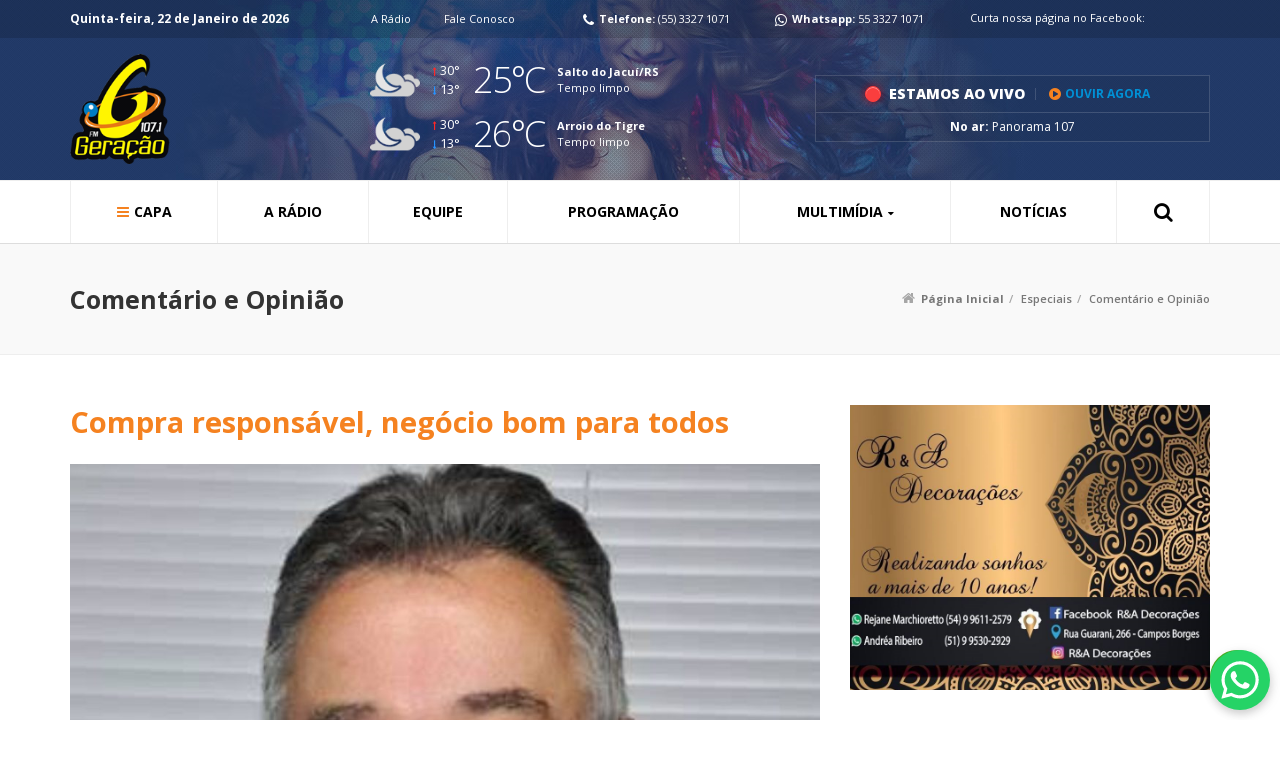

--- FILE ---
content_type: text/html; charset=UTF-8
request_url: https://radiogeracao.com.br/compra-responsavel-negocio-bom-para-todos/
body_size: 15117
content:

<!DOCTYPE html>
<html class="no-js" lang="pt-br">
	<head>
		<meta charset="utf-8">
		<meta http-equiv="X-UA-Compatible" content="IE=edge">
		<meta name="viewport" content="width=device-width,initial-scale=1,user-scalable=no">
		<title>Compra responsável, negócio bom para todos</title>
		<meta name='robots' content='index, follow, max-image-preview:large, max-snippet:-1, max-video-preview:-1' />

<!-- Google Tag Manager for WordPress by gtm4wp.com -->
<script data-cfasync="false" data-pagespeed-no-defer>
	var gtm4wp_datalayer_name = "dataLayer";
	var dataLayer = dataLayer || [];
</script>
<!-- End Google Tag Manager for WordPress by gtm4wp.com -->
	<!-- This site is optimized with the Yoast SEO plugin v26.7 - https://yoast.com/wordpress/plugins/seo/ -->
	<link rel="canonical" href="https://radiogeracao.com.br/compra-responsavel-negocio-bom-para-todos/" />
	<meta property="og:locale" content="pt_BR" />
	<meta property="og:type" content="article" />
	<meta property="og:title" content="Compra responsável, negócio bom para todos" />
	<meta property="og:description" content="Coment&aacute;rio de Antonio Cesar Kuze." />
	<meta property="og:url" content="https://radiogeracao.com.br/compra-responsavel-negocio-bom-para-todos/" />
	<meta property="og:site_name" content="Rádio Geração" />
	<meta property="article:published_time" content="2015-11-20T10:24:00+00:00" />
	<meta property="og:image" content="https://geracao.noticias.upside.rs/wp-content/uploads/sites/3/import/4156.jpg" />
	<meta property="og:image:width" content="1" />
	<meta property="og:image:height" content="1" />
	<meta property="og:image:type" content="image/jpeg" />
	<meta name="author" content="upside" />
	<meta name="twitter:card" content="summary_large_image" />
	<meta name="twitter:label1" content="Escrito por" />
	<meta name="twitter:data1" content="upside" />
	<script type="application/ld+json" class="yoast-schema-graph">{"@context":"https://schema.org","@graph":[{"@type":"Article","@id":"https://radiogeracao.com.br/compra-responsavel-negocio-bom-para-todos/#article","isPartOf":{"@id":"https://radiogeracao.com.br/compra-responsavel-negocio-bom-para-todos/"},"author":{"name":"upside","@id":"https://radiogeracao.com.br/#/schema/person/4e743dc76e4732d70379dc4c13234459"},"headline":"Compra responsável, negócio bom para todos","datePublished":"2015-11-20T10:24:00+00:00","mainEntityOfPage":{"@id":"https://radiogeracao.com.br/compra-responsavel-negocio-bom-para-todos/"},"wordCount":15,"commentCount":0,"image":{"@id":"https://radiogeracao.com.br/compra-responsavel-negocio-bom-para-todos/#primaryimage"},"thumbnailUrl":"https://geracao.noticias.upside.rs/wp-content/uploads/sites/3/import/4156.jpg","articleSection":["Comentário e Opinião","Especiais"],"inLanguage":"pt-BR","potentialAction":[{"@type":"CommentAction","name":"Comment","target":["https://radiogeracao.com.br/compra-responsavel-negocio-bom-para-todos/#respond"]}]},{"@type":"WebPage","@id":"https://radiogeracao.com.br/compra-responsavel-negocio-bom-para-todos/","url":"https://radiogeracao.com.br/compra-responsavel-negocio-bom-para-todos/","name":"Compra responsável, negócio bom para todos","isPartOf":{"@id":"https://radiogeracao.com.br/#website"},"primaryImageOfPage":{"@id":"https://radiogeracao.com.br/compra-responsavel-negocio-bom-para-todos/#primaryimage"},"image":{"@id":"https://radiogeracao.com.br/compra-responsavel-negocio-bom-para-todos/#primaryimage"},"thumbnailUrl":"https://geracao.noticias.upside.rs/wp-content/uploads/sites/3/import/4156.jpg","datePublished":"2015-11-20T10:24:00+00:00","author":{"@id":"https://radiogeracao.com.br/#/schema/person/4e743dc76e4732d70379dc4c13234459"},"breadcrumb":{"@id":"https://radiogeracao.com.br/compra-responsavel-negocio-bom-para-todos/#breadcrumb"},"inLanguage":"pt-BR","potentialAction":[{"@type":"ReadAction","target":["https://radiogeracao.com.br/compra-responsavel-negocio-bom-para-todos/"]}]},{"@type":"ImageObject","inLanguage":"pt-BR","@id":"https://radiogeracao.com.br/compra-responsavel-negocio-bom-para-todos/#primaryimage","url":"https://geracao.noticias.upside.rs/wp-content/uploads/sites/3/import/4156.jpg","contentUrl":"https://geracao.noticias.upside.rs/wp-content/uploads/sites/3/import/4156.jpg"},{"@type":"BreadcrumbList","@id":"https://radiogeracao.com.br/compra-responsavel-negocio-bom-para-todos/#breadcrumb","itemListElement":[{"@type":"ListItem","position":1,"name":"Início","item":"https://radiogeracao.com.br/"},{"@type":"ListItem","position":2,"name":"Compra responsável, negócio bom para todos"}]},{"@type":"WebSite","@id":"https://radiogeracao.com.br/#website","url":"https://radiogeracao.com.br/","name":"Rádio Geração","description":"Portal de notícias da Rádio Geração","potentialAction":[{"@type":"SearchAction","target":{"@type":"EntryPoint","urlTemplate":"https://radiogeracao.com.br/?s={search_term_string}"},"query-input":{"@type":"PropertyValueSpecification","valueRequired":true,"valueName":"search_term_string"}}],"inLanguage":"pt-BR"},{"@type":"Person","@id":"https://radiogeracao.com.br/#/schema/person/4e743dc76e4732d70379dc4c13234459","name":"upside","image":{"@type":"ImageObject","inLanguage":"pt-BR","@id":"https://radiogeracao.com.br/#/schema/person/image/","url":"https://geracao.noticias.upside.rs/wp-content/wphb-cache/gravatar/293/293817fb4f3f2e3b317273104739f1bbx96.jpg","contentUrl":"https://geracao.noticias.upside.rs/wp-content/wphb-cache/gravatar/293/293817fb4f3f2e3b317273104739f1bbx96.jpg","caption":"upside"},"url":"https://radiogeracao.com.br/author/upside/"}]}</script>
	<!-- / Yoast SEO plugin. -->


<link rel='dns-prefetch' href='//geracao.noticias.upside.rs' />
<link rel='dns-prefetch' href='//www.facebook.com' />
<link rel='dns-prefetch' href='//www.youtube.com' />
<link rel="alternate" title="oEmbed (JSON)" type="application/json+oembed" href="https://radiogeracao.com.br/wp-json/oembed/1.0/embed?url=https%3A%2F%2Fradiogeracao.com.br%2Fcompra-responsavel-negocio-bom-para-todos%2F" />
<link rel="alternate" title="oEmbed (XML)" type="text/xml+oembed" href="https://radiogeracao.com.br/wp-json/oembed/1.0/embed?url=https%3A%2F%2Fradiogeracao.com.br%2Fcompra-responsavel-negocio-bom-para-todos%2F&#038;format=xml" />
<style id='wp-img-auto-sizes-contain-inline-css' type='text/css'>
img:is([sizes=auto i],[sizes^="auto," i]){contain-intrinsic-size:3000px 1500px}
/*# sourceURL=wp-img-auto-sizes-contain-inline-css */
</style>
<link data-optimized="2" rel="stylesheet" href="https://geracao.noticias.upside.rs/wp-content/litespeed/css/3/a7dbc455311f9c4e91cde47a6aed0e79.css?ver=cd97f" />

<style id='global-styles-inline-css' type='text/css'>
:root{--wp--preset--aspect-ratio--square: 1;--wp--preset--aspect-ratio--4-3: 4/3;--wp--preset--aspect-ratio--3-4: 3/4;--wp--preset--aspect-ratio--3-2: 3/2;--wp--preset--aspect-ratio--2-3: 2/3;--wp--preset--aspect-ratio--16-9: 16/9;--wp--preset--aspect-ratio--9-16: 9/16;--wp--preset--color--black: #000000;--wp--preset--color--cyan-bluish-gray: #abb8c3;--wp--preset--color--white: #ffffff;--wp--preset--color--pale-pink: #f78da7;--wp--preset--color--vivid-red: #cf2e2e;--wp--preset--color--luminous-vivid-orange: #ff6900;--wp--preset--color--luminous-vivid-amber: #fcb900;--wp--preset--color--light-green-cyan: #7bdcb5;--wp--preset--color--vivid-green-cyan: #00d084;--wp--preset--color--pale-cyan-blue: #8ed1fc;--wp--preset--color--vivid-cyan-blue: #0693e3;--wp--preset--color--vivid-purple: #9b51e0;--wp--preset--gradient--vivid-cyan-blue-to-vivid-purple: linear-gradient(135deg,rgb(6,147,227) 0%,rgb(155,81,224) 100%);--wp--preset--gradient--light-green-cyan-to-vivid-green-cyan: linear-gradient(135deg,rgb(122,220,180) 0%,rgb(0,208,130) 100%);--wp--preset--gradient--luminous-vivid-amber-to-luminous-vivid-orange: linear-gradient(135deg,rgb(252,185,0) 0%,rgb(255,105,0) 100%);--wp--preset--gradient--luminous-vivid-orange-to-vivid-red: linear-gradient(135deg,rgb(255,105,0) 0%,rgb(207,46,46) 100%);--wp--preset--gradient--very-light-gray-to-cyan-bluish-gray: linear-gradient(135deg,rgb(238,238,238) 0%,rgb(169,184,195) 100%);--wp--preset--gradient--cool-to-warm-spectrum: linear-gradient(135deg,rgb(74,234,220) 0%,rgb(151,120,209) 20%,rgb(207,42,186) 40%,rgb(238,44,130) 60%,rgb(251,105,98) 80%,rgb(254,248,76) 100%);--wp--preset--gradient--blush-light-purple: linear-gradient(135deg,rgb(255,206,236) 0%,rgb(152,150,240) 100%);--wp--preset--gradient--blush-bordeaux: linear-gradient(135deg,rgb(254,205,165) 0%,rgb(254,45,45) 50%,rgb(107,0,62) 100%);--wp--preset--gradient--luminous-dusk: linear-gradient(135deg,rgb(255,203,112) 0%,rgb(199,81,192) 50%,rgb(65,88,208) 100%);--wp--preset--gradient--pale-ocean: linear-gradient(135deg,rgb(255,245,203) 0%,rgb(182,227,212) 50%,rgb(51,167,181) 100%);--wp--preset--gradient--electric-grass: linear-gradient(135deg,rgb(202,248,128) 0%,rgb(113,206,126) 100%);--wp--preset--gradient--midnight: linear-gradient(135deg,rgb(2,3,129) 0%,rgb(40,116,252) 100%);--wp--preset--font-size--small: 13px;--wp--preset--font-size--medium: 20px;--wp--preset--font-size--large: 36px;--wp--preset--font-size--x-large: 42px;--wp--preset--spacing--20: 0.44rem;--wp--preset--spacing--30: 0.67rem;--wp--preset--spacing--40: 1rem;--wp--preset--spacing--50: 1.5rem;--wp--preset--spacing--60: 2.25rem;--wp--preset--spacing--70: 3.38rem;--wp--preset--spacing--80: 5.06rem;--wp--preset--shadow--natural: 6px 6px 9px rgba(0, 0, 0, 0.2);--wp--preset--shadow--deep: 12px 12px 50px rgba(0, 0, 0, 0.4);--wp--preset--shadow--sharp: 6px 6px 0px rgba(0, 0, 0, 0.2);--wp--preset--shadow--outlined: 6px 6px 0px -3px rgb(255, 255, 255), 6px 6px rgb(0, 0, 0);--wp--preset--shadow--crisp: 6px 6px 0px rgb(0, 0, 0);}:where(.is-layout-flex){gap: 0.5em;}:where(.is-layout-grid){gap: 0.5em;}body .is-layout-flex{display: flex;}.is-layout-flex{flex-wrap: wrap;align-items: center;}.is-layout-flex > :is(*, div){margin: 0;}body .is-layout-grid{display: grid;}.is-layout-grid > :is(*, div){margin: 0;}:where(.wp-block-columns.is-layout-flex){gap: 2em;}:where(.wp-block-columns.is-layout-grid){gap: 2em;}:where(.wp-block-post-template.is-layout-flex){gap: 1.25em;}:where(.wp-block-post-template.is-layout-grid){gap: 1.25em;}.has-black-color{color: var(--wp--preset--color--black) !important;}.has-cyan-bluish-gray-color{color: var(--wp--preset--color--cyan-bluish-gray) !important;}.has-white-color{color: var(--wp--preset--color--white) !important;}.has-pale-pink-color{color: var(--wp--preset--color--pale-pink) !important;}.has-vivid-red-color{color: var(--wp--preset--color--vivid-red) !important;}.has-luminous-vivid-orange-color{color: var(--wp--preset--color--luminous-vivid-orange) !important;}.has-luminous-vivid-amber-color{color: var(--wp--preset--color--luminous-vivid-amber) !important;}.has-light-green-cyan-color{color: var(--wp--preset--color--light-green-cyan) !important;}.has-vivid-green-cyan-color{color: var(--wp--preset--color--vivid-green-cyan) !important;}.has-pale-cyan-blue-color{color: var(--wp--preset--color--pale-cyan-blue) !important;}.has-vivid-cyan-blue-color{color: var(--wp--preset--color--vivid-cyan-blue) !important;}.has-vivid-purple-color{color: var(--wp--preset--color--vivid-purple) !important;}.has-black-background-color{background-color: var(--wp--preset--color--black) !important;}.has-cyan-bluish-gray-background-color{background-color: var(--wp--preset--color--cyan-bluish-gray) !important;}.has-white-background-color{background-color: var(--wp--preset--color--white) !important;}.has-pale-pink-background-color{background-color: var(--wp--preset--color--pale-pink) !important;}.has-vivid-red-background-color{background-color: var(--wp--preset--color--vivid-red) !important;}.has-luminous-vivid-orange-background-color{background-color: var(--wp--preset--color--luminous-vivid-orange) !important;}.has-luminous-vivid-amber-background-color{background-color: var(--wp--preset--color--luminous-vivid-amber) !important;}.has-light-green-cyan-background-color{background-color: var(--wp--preset--color--light-green-cyan) !important;}.has-vivid-green-cyan-background-color{background-color: var(--wp--preset--color--vivid-green-cyan) !important;}.has-pale-cyan-blue-background-color{background-color: var(--wp--preset--color--pale-cyan-blue) !important;}.has-vivid-cyan-blue-background-color{background-color: var(--wp--preset--color--vivid-cyan-blue) !important;}.has-vivid-purple-background-color{background-color: var(--wp--preset--color--vivid-purple) !important;}.has-black-border-color{border-color: var(--wp--preset--color--black) !important;}.has-cyan-bluish-gray-border-color{border-color: var(--wp--preset--color--cyan-bluish-gray) !important;}.has-white-border-color{border-color: var(--wp--preset--color--white) !important;}.has-pale-pink-border-color{border-color: var(--wp--preset--color--pale-pink) !important;}.has-vivid-red-border-color{border-color: var(--wp--preset--color--vivid-red) !important;}.has-luminous-vivid-orange-border-color{border-color: var(--wp--preset--color--luminous-vivid-orange) !important;}.has-luminous-vivid-amber-border-color{border-color: var(--wp--preset--color--luminous-vivid-amber) !important;}.has-light-green-cyan-border-color{border-color: var(--wp--preset--color--light-green-cyan) !important;}.has-vivid-green-cyan-border-color{border-color: var(--wp--preset--color--vivid-green-cyan) !important;}.has-pale-cyan-blue-border-color{border-color: var(--wp--preset--color--pale-cyan-blue) !important;}.has-vivid-cyan-blue-border-color{border-color: var(--wp--preset--color--vivid-cyan-blue) !important;}.has-vivid-purple-border-color{border-color: var(--wp--preset--color--vivid-purple) !important;}.has-vivid-cyan-blue-to-vivid-purple-gradient-background{background: var(--wp--preset--gradient--vivid-cyan-blue-to-vivid-purple) !important;}.has-light-green-cyan-to-vivid-green-cyan-gradient-background{background: var(--wp--preset--gradient--light-green-cyan-to-vivid-green-cyan) !important;}.has-luminous-vivid-amber-to-luminous-vivid-orange-gradient-background{background: var(--wp--preset--gradient--luminous-vivid-amber-to-luminous-vivid-orange) !important;}.has-luminous-vivid-orange-to-vivid-red-gradient-background{background: var(--wp--preset--gradient--luminous-vivid-orange-to-vivid-red) !important;}.has-very-light-gray-to-cyan-bluish-gray-gradient-background{background: var(--wp--preset--gradient--very-light-gray-to-cyan-bluish-gray) !important;}.has-cool-to-warm-spectrum-gradient-background{background: var(--wp--preset--gradient--cool-to-warm-spectrum) !important;}.has-blush-light-purple-gradient-background{background: var(--wp--preset--gradient--blush-light-purple) !important;}.has-blush-bordeaux-gradient-background{background: var(--wp--preset--gradient--blush-bordeaux) !important;}.has-luminous-dusk-gradient-background{background: var(--wp--preset--gradient--luminous-dusk) !important;}.has-pale-ocean-gradient-background{background: var(--wp--preset--gradient--pale-ocean) !important;}.has-electric-grass-gradient-background{background: var(--wp--preset--gradient--electric-grass) !important;}.has-midnight-gradient-background{background: var(--wp--preset--gradient--midnight) !important;}.has-small-font-size{font-size: var(--wp--preset--font-size--small) !important;}.has-medium-font-size{font-size: var(--wp--preset--font-size--medium) !important;}.has-large-font-size{font-size: var(--wp--preset--font-size--large) !important;}.has-x-large-font-size{font-size: var(--wp--preset--font-size--x-large) !important;}
/*# sourceURL=global-styles-inline-css */
</style>

<style id='classic-theme-styles-inline-css' type='text/css'>
/*! This file is auto-generated */
.wp-block-button__link{color:#fff;background-color:#32373c;border-radius:9999px;box-shadow:none;text-decoration:none;padding:calc(.667em + 2px) calc(1.333em + 2px);font-size:1.125em}.wp-block-file__button{background:#32373c;color:#fff;text-decoration:none}
/*# sourceURL=/wp-includes/css/classic-themes.min.css */
</style>



<script type="text/javascript" src="https://radiogeracao.com.br/wp-includes/js/jquery/jquery.min.js?ver=3.7.1" id="jquery-core-js"></script>




<script type="text/javascript" id="wpemfb-fbjs-js-extra">
/* <![CDATA[ */
var WEF = {"local":"pt_BR","version":"v3.2","fb_id":"","comments_nonce":"35c5803369"};
//# sourceURL=wpemfb-fbjs-js-extra
/* ]]> */
</script>

<link rel="https://api.w.org/" href="https://radiogeracao.com.br/wp-json/" /><link rel="alternate" title="JSON" type="application/json" href="https://radiogeracao.com.br/wp-json/wp/v2/posts/4156" /><link rel='shortlink' href='https://radiogeracao.com.br/?p=4156' />
  <script src="https://cdn.onesignal.com/sdks/web/v16/OneSignalSDK.page.js" defer></script>
  <script>
          window.OneSignalDeferred = window.OneSignalDeferred || [];
          OneSignalDeferred.push(async function(OneSignal) {
            await OneSignal.init({
              appId: "",
              serviceWorkerOverrideForTypical: true,
              path: "https://geracao.noticias.upside.rs/wp-content/plugins/onesignal-free-web-push-notifications/sdk_files/",
              serviceWorkerParam: { scope: "/wp-content/plugins/onesignal-free-web-push-notifications/sdk_files/push/onesignal/" },
              serviceWorkerPath: "OneSignalSDKWorker.js",
            });
          });

          // Unregister the legacy OneSignal service worker to prevent scope conflicts
          if (navigator.serviceWorker) {
            navigator.serviceWorker.getRegistrations().then((registrations) => {
              // Iterate through all registered service workers
              registrations.forEach((registration) => {
                // Check the script URL to identify the specific service worker
                if (registration.active && registration.active.scriptURL.includes('OneSignalSDKWorker.js.php')) {
                  // Unregister the service worker
                  registration.unregister().then((success) => {
                    if (success) {
                      console.log('OneSignalSW: Successfully unregistered:', registration.active.scriptURL);
                    } else {
                      console.log('OneSignalSW: Failed to unregister:', registration.active.scriptURL);
                    }
                  });
                }
              });
            }).catch((error) => {
              console.error('Error fetching service worker registrations:', error);
            });
        }
        </script>
<!-- Stream WordPress user activity plugin v4.1.1 -->
<script type="text/javascript">
(function(url){
	if(/(?:Chrome\/26\.0\.1410\.63 Safari\/537\.31|WordfenceTestMonBot)/.test(navigator.userAgent)){ return; }
	var addEvent = function(evt, handler) {
		if (window.addEventListener) {
			document.addEventListener(evt, handler, false);
		} else if (window.attachEvent) {
			document.attachEvent('on' + evt, handler);
		}
	};
	var removeEvent = function(evt, handler) {
		if (window.removeEventListener) {
			document.removeEventListener(evt, handler, false);
		} else if (window.detachEvent) {
			document.detachEvent('on' + evt, handler);
		}
	};
	var evts = 'contextmenu dblclick drag dragend dragenter dragleave dragover dragstart drop keydown keypress keyup mousedown mousemove mouseout mouseover mouseup mousewheel scroll'.split(' ');
	var logHuman = function() {
		if (window.wfLogHumanRan) { return; }
		window.wfLogHumanRan = true;
		var wfscr = document.createElement('script');
		wfscr.type = 'text/javascript';
		wfscr.async = true;
		wfscr.src = url + '&r=' + Math.random();
		(document.getElementsByTagName('head')[0]||document.getElementsByTagName('body')[0]).appendChild(wfscr);
		for (var i = 0; i < evts.length; i++) {
			removeEvent(evts[i], logHuman);
		}
	};
	for (var i = 0; i < evts.length; i++) {
		addEvent(evts[i], logHuman);
	}
})('//radiogeracao.com.br/?wordfence_lh=1&hid=E5FEB106A29D5D939C796B9ABFCA00DB');
</script><script src='https://noticias.upside.rs/?dm=a3dbd4c793f2466a51bf1b3f40bf3b3f&amp;action=load&amp;blogid=3&amp;siteid=1&amp;t=440243208&amp;back=https%3A%2F%2Fradiogeracao.com.br%2Fcompra-responsavel-negocio-bom-para-todos%2F' type='text/javascript'></script>
<!-- Google Tag Manager for WordPress by gtm4wp.com -->
<!-- GTM Container placement set to footer -->
<script data-cfasync="false" data-pagespeed-no-defer type="text/javascript">
	var dataLayer_content = {"pagePostType":"post","pagePostType2":"single-post","pageCategory":["comentario-e-opiniao","especiais"],"pagePostAuthor":"upside"};
	dataLayer.push( dataLayer_content );
</script>
<script data-cfasync="false" data-pagespeed-no-defer type="text/javascript">
(function(w,d,s,l,i){w[l]=w[l]||[];w[l].push({'gtm.start':
new Date().getTime(),event:'gtm.js'});var f=d.getElementsByTagName(s)[0],
j=d.createElement(s),dl=l!='dataLayer'?'&l='+l:'';j.async=true;j.src=
'//www.googletagmanager.com/gtm.js?id='+i+dl;f.parentNode.insertBefore(j,f);
})(window,document,'script','dataLayer','GTM-WZC7LWB');
</script>
<!-- End Google Tag Manager for WordPress by gtm4wp.com --><link rel="shortcut icon" href="https://geracao.noticias.upside.rs/wp-content/uploads/sites/3/2024/05/LOGO-GERACAO.png"><script src="https://radiogeracao.com.br/wp-content/themes/noticias_2017/js/jquery.min.js"></script><script src="https://radiogeracao.com.br/wp-content/themes/noticias_2017/js/infinitescroll.min.js"></script><script src="https://maps.google.com/maps/api/js?libraries=places&key=AIzaSyDcR-Ef63NLHw9vkaxf6mwX2056J1Rfy7E"></script><style type="text/css">

		body.studiofm #ouvir-agora, body.studiofm #slide-noticias .principal .item .categoria:after, body.studiofm .vermais-1 a, body.studiofm .formulario-1 .item.botao button, body.studiofm .content h1:after, body.studiofm .content h2:after, body.studiofm .content h3:after, body.studiofm .content h4:after, body.studiofm .noticia-principal-1 .imagem .categoria:after, body.studiofm .load-more a:hover, body.studiofm .noticia-imagem .categoria:after, body.studiofm .noticia-tags a, body.studiofm .videos-destaque .item.maior .imagem .categoria:after, body.studiofm .gm-style-iw .endereco:after, body.studiofm .busca .item .titulo span, body.studiofm .listagem-edicoes .item .more, body.studiofm #newsletter-rodape .bt, body.studiofm #rodape { background: #f58220; }

		body.studiofm .vfb-fieldType-submit button, body.studiofm .grupo-whatsapp .vfb-fieldType-submit button { background: #f58220 !important; }

		body.studiofm #meio-topo .ao-vivo .cabecalho a.video.ativo, body.studiofm #meio-topo .ao-vivo .cabecalho a.audio i, body.studiofm #menu > .container > ul > li.home > a:before, body.studiofm #menu > .container > ul > li > .busca button, body.studiofm #slide-noticias .navegacao .item:hover, body.studiofm #slide-noticias .navegacao .item.slick-current, body.studiofm .noticias-1 .item .infos .titulo, body.studiofm .vermais-1 a:hover:before, body.studiofm .videos-1 .item a:hover:before, body.studiofm .eventos-1 .item .data b, body.studiofm .content a, body.studiofm .content h5, body.studiofm .content h6, body.studiofm .veja-tambem-1 .item i, body.studiofm .abas-programacao .item:hover, body.studiofm .abas-programacao .item.slick-current, body.studiofm .acordeon .item .topo:after, body.studiofm .acordeon .item .topo .infos .titulo span, body.studiofm .noticias-3 .item .titulo, body.studiofm .menu-lateral-1 ul li:hover a:after, body.studiofm .menu-lateral-1 ul li.current_page_item a:after, body.studiofm .noticia-principal-1 .titulo, body.studiofm .load-status, body.studiofm .load-more a, body.studiofm .noticia-titulo, body.studiofm .contatos-lateral-1 .info i, body.studiofm .utilidade-1 .item .icone, body.studiofm #newsletter-rodape .titulo b, body.studiofm #newsletter-rodape .titulo strong { color: #f58220; }

		body.studiofm #menu > .container > ul > li:hover, body.studiofm #menu > .container > ul > li > .bt-busca.ativo { box-shadow: inset 0 -2px 0 0 #f58220; }

		body.studiofm .videos-1 .item a:hover:before, body.studiofm .acordeon .item .topo .infos .titulo span, body.studiofm .load-more a { border-color: #f58220; }

		body.studiofm .menu-lateral-1, body.studiofm .contatos-lateral-1 { border-bottom-color: #f58220; }

		body.studiofm .grupo-whatsapp { background-color: #f58220; }

		/* tablets */
		@media (max-width: 991px) {

			body.studiofm #menu { background: #f58220; }

		}

		</style><link rel="amphtml" href="https://radiogeracao.com.br/compra-responsavel-negocio-bom-para-todos/amp/"><link rel="icon" href="https://geracao.noticias.upside.rs/wp-content/uploads/sites/3/2024/05/cropped-logo-fundo-cinza-32x32.png" sizes="32x32" />
<link rel="icon" href="https://geracao.noticias.upside.rs/wp-content/uploads/sites/3/2024/05/cropped-logo-fundo-cinza-192x192.png" sizes="192x192" />
<link rel="apple-touch-icon" href="https://geracao.noticias.upside.rs/wp-content/uploads/sites/3/2024/05/cropped-logo-fundo-cinza-180x180.png" />
<meta name="msapplication-TileImage" content="https://geracao.noticias.upside.rs/wp-content/uploads/sites/3/2024/05/cropped-logo-fundo-cinza-270x270.png" />
		<style type="text/css" id="wp-custom-css">
			#slide-noticias .principal .slick-track {
	display: flex !important;
}

#slide-noticias .principal .slick-track .slick-slide {
	display: flex !important;
	height: auto !important;
}

#slide-noticias .principal .slick-slide a {
	display: block;
	position: relative;
	width: 100%;
}

#slide-noticias .principal .slick-slide a:before {
	content: '';
	display: block;
	padding-bottom: 100%;
}

#slide-noticias .principal .slick-track .slick-slide img {
	bottom: 0;
	display: block;
	height: 100%;
	left: 0;
	object-fit: cover;
	object-position: center;
	position: absolute;
	right: 0;
	top: 0;
	width: 100%;
}

.noticias-1 .item .imagem {
	padding: 25px 0 56.25% !important;
	position: relative !important;
}

.noticias-1 .item .imagem img {
	bottom: 0 !important;
	display: block !important;
	height: 100% !important;
	left: 0 !important;
	object-fit: cover !important;
	object-position: center !important;
	position: absolute !important;
	right: 0 !important;
	top: 0 !important;
	width: 100% !important;
}

.equipe-1 .item .topo img {
	height: 100px;
	object-fit: cover;
	object-position: center;
	width: 100px;
}		</style>
				<script type="text/javascript">
			function abrirPopup(url,w,h) {
				var newW = w + 100;
				var newH = h + 100;
				var left = (screen.width-newW)/2;
				var top = (screen.height-newH)/2;
				var newwindow = window.open(url, 'name', 'width='+newW+',height='+newH+',left='+left+',top='+top);
				newwindow.resizeTo(newW, newH);
				newwindow.moveTo(left, top);
				newwindow.focus();
				return false;
			}
		</script>
		<script type="text/javascript"> var ajaxurl = 'https://radiogeracao.com.br/wp-admin/admin-ajax.php'; </script>
			</head>
	<body class="wp-singular post-template-default single single-post postid-4156 single-format-standard wp-theme-noticias_2017 studiofm">

		
			
		
		<div class="whatsapp__btn"><a href="http://wa.me/555533271071" target="_blank"><i class="fa fa-whatsapp"></i></a></div>
		<div id="fb-root"></div>
		<script>(function(d, s, id) {
		  var js, fjs = d.getElementsByTagName(s)[0];
		  if (d.getElementById(id)) return;
		  js = d.createElement(s); js.id = id;
		  js.src = "//connect.facebook.net/pt_BR/sdk.js#xfbml=1&version=v3.2";
		  fjs.parentNode.insertBefore(js, fjs);
		}(document, 'script', 'facebook-jssdk'));</script>

		
		<div id="sombra"></div>

		<header id="topo" style="background-image: url(https://geracao.noticias.upside.rs/wp-content/uploads/sites/3/2018/07/bg_topo_studio1.jpg);">
			<div id="infos-topo">
				<div class="container">

					<div class="data"><b>Quinta-feira, 22 de Janeiro de 2026</b></div>

					<ul class="links">
						<li id="menu-item-244" class="menu-item menu-item-type-post_type menu-item-object-page menu-item-244"><a href="https://radiogeracao.com.br/institucional/">A Rádio</a></li>
<li id="menu-item-246" class="menu-item menu-item-type-post_type menu-item-object-page menu-item-246"><a href="https://radiogeracao.com.br/fale-conosco/">Fale Conosco</a></li>
					</ul><!-- links -->

					<div class="fone"><i class="fa fa-phone"></i><b>Telefone:</b> (55) 3327 1071</div>
					<div class="whats"><i class="fa fa-whatsapp"></i><b>Whatsapp:</b> 55 3327 1071</div>
											<div class="face"><span>Curta nossa página no Facebook:</span> <div class="fb-like" data-href="https://www.facebook.com/GeracaoFM/" data-layout="button_count" data-action="like" data-size="small" data-show-faces="false" data-share="false"></div></div>
					
					<div class="redes"></div>
				</div>
			</div>

			
			<div id="ouvir-agora" class="visible-xs">
									<a onclick="return abrirPopup('https://radiogeracao.com.br/player/', 350, 300)"><i class="fa fa-play-circle"></i> Clique para Ouvir</a>
							</div>

			
			<div id="meio-topo">
				<div class="container">

					
						
						<div class="logo">
							<a href="https://radiogeracao.com.br" title="Rádio Geração">
																<img data-lazyloaded="1" src="[data-uri]" data-src="https://geracao.noticias.upside.rs/wp-content/uploads/sites/3/2022/08/LOGO-GERACAO-1.png" class="img-responsive">
							</a>
						</div><!-- logo -->

						
					
											
						<div class="tempo"><div class="scroll">							<div class="item">
								<div class="icone"><img data-lazyloaded="1" src="[data-uri]" data-src="https://radiogeracao.com.br/wp-content/themes/noticias_2017/images/icones-tempo/64x64/27.png" alt="Tempo limpo" class="img-responsive"></div>
								<div class="max-min">
									<div class="max">30&deg;</div>
									<div class="min">13&deg;</div>
								</div>
								<div class="atual">25&deg;C</div>
								<div class="local">
									<b>Salto do Jacuí/RS</b><br>
									Tempo limpo								</div>
							</div>
														<div class="item">
								<div class="icone"><img data-lazyloaded="1" src="[data-uri]" data-src="https://radiogeracao.com.br/wp-content/themes/noticias_2017/images/icones-tempo/64x64/27.png" alt="Tempo limpo" class="img-responsive"></div>
								<div class="max-min">
									<div class="max">30&deg;</div>
									<div class="min">13&deg;</div>
								</div>
								<div class="atual">26&deg;C</div>
								<div class="local">
									<b>Arroio do Tigre</b><br>
									Tempo limpo								</div>
							</div>
							</div></div><!-- tempo -->
					
					
					<div class="ao-vivo">
						<div class="conteudo">
							<div class="cabecalho">
								
																<div class="titulo"><a onclick="return abrirPopup('https://radiogeracao.com.br/player/', 350, 300)">Estamos ao vivo</a></div>
								<a class="audio" onclick="return abrirPopup('https://radiogeracao.com.br/player/', 350, 300)"><i class="fa fa-play-circle"></i>Ouvir Agora</a>
																
															</div>
														<div class="programa"><b>No ar:</b> Panorama 107</div>
						</div>
					</div><!-- ao vivo -->

					
				</div>
			</div>
		</header><!-- topo -->

		
		<div id="aovivo-topo" class="visible-xs">
			<div class="container">
													<a onclick="return abrirPopup('https://radiogeracao.com.br/player/', 350, 300)"><b>Ao Vivo:</b> Panorama 107</a>
							</div>
		</div><!-- ao vivo -->

		
		<nav id="menu">
			<div class="container">
				<a class="bt-menu visible-sm visible-xs"><i class="fa fa-bars"></i> Navegação</a>
				<ul>
					<li id="menu-item-225" class="home menu-item menu-item-type-post_type menu-item-object-page menu-item-home menu-item-225"><a href="https://radiogeracao.com.br/">Capa</a></li>
<li id="menu-item-17771" class="menu-item menu-item-type-post_type menu-item-object-page menu-item-17771"><a href="https://radiogeracao.com.br/institucional/">A Rádio</a></li>
<li id="menu-item-241" class="menu-item menu-item-type-post_type menu-item-object-page menu-item-241"><a href="https://radiogeracao.com.br/equipe/">Equipe</a></li>
<li id="menu-item-229" class="menu-item menu-item-type-post_type menu-item-object-page menu-item-229"><a href="https://radiogeracao.com.br/programacao/">Programação</a></li>
<li id="menu-item-230" class="menu-item menu-item-type-custom menu-item-object-custom menu-item-has-children menu-item-230"><a href="#">Multimídia</a>
<ul class="sub-menu">
	<li id="menu-item-40929" class="menu-item menu-item-type-post_type menu-item-object-page menu-item-40929"><a href="https://radiogeracao.com.br/webtv/">WEB TV – Lives</a></li>
</ul>
</li>
<li id="menu-item-17772" class="menu-item menu-item-type-post_type menu-item-object-page menu-item-17772"><a href="https://radiogeracao.com.br/noticias/">Notícias</a></li>
					<li>
						<a class="bt-busca hidden-sm hidden-xs"></a>
						<div class="busca">
							<form method="get" action="https://radiogeracao.com.br">
								<input type="text" name="s" placeholder="Faça sua busca">
								<button type="submit"><i class="fa fa-search"></i></button>
							</form>
						</div>
					</li>
				</ul>
			</div>
		</nav><!-- menu -->
	
		
		<section id="cabecalho">
			<div class="container">

				<div class="titulo"><b>Comentário e Opinião</b> </div>

				<ol id="breadcrumbs" class="breadcrumb"><li><a href="https://radiogeracao.com.br" rel="nofollow">Página Inicial</a></li><li><a href="https://radiogeracao.com.br/category/especiais/">Especiais</a></li><li><a href="https://radiogeracao.com.br/category/especiais/comentario-e-opiniao/">Comentário e Opinião</a></li><li class="active">Compra responsável, negócio bom para todos</li></ol>
			</div>
		</section><!-- cabecalho -->

		<main id="meio">
			<div class="container">

				<div class="row">
					<div class="col-lg-8 col-md-8 col-sm-12 col-xs-12">

						<h1 class="noticia-titulo">Compra responsável, negócio bom para todos</h1>

						
						<div class="noticia-imagem">
																												<img data-lazyloaded="1" src="[data-uri]" class="wp-image-thumb img-responsive img-responsive" data-src="https://geracao.noticias.upside.rs/wp-content/uploads/sites/3/import/4156-1024x1024.jpg" width="1024" height="" alt="Compra responsável, negócio bom para todos" />							<div style="font-size: 12px; font-style: italic; color: #666; margin: 7px 0 0;"></div>						</div><!-- imagem -->

						
						<div class="noticia-dados clearfix">
							<div class="data">20.11.2015 10h24 &nbsp;/&nbsp; Postado por: <a>upside</a></div>
							<div class="compartilhe">
								<span class="hidden-xs">Compartilhe:</span>
								<div class="ico"><div class="fb-like" data-href="https://radiogeracao.com.br/compra-responsavel-negocio-bom-para-todos/" data-layout="button_count" data-action="like" data-size="small" data-show-faces="false" data-share="true"></div></div>
								<div class="ico"><a href="https://twitter.com/share" class="twitter-share-button"{count} data-url="https://radiogeracao.com.br/compra-responsavel-negocio-bom-para-todos/" data-text="Compra responsável, negócio bom para todos">Tweet</a></div>
								<div class="ico"><a href="whatsapp://send?text=Compra+respons%C3%A1vel%2C+neg%C3%B3cio+bom+para+todos+-+https%3A%2F%2Fradiogeracao.com.br%2Fcompra-responsavel-negocio-bom-para-todos%2F" class="bt-whats visible-xs">Whatsapp</a></div>
							</div>
						</div><!-- dados -->

												
												
						
						<div class="content clearfix">
							<div id="fb-root"></div>
<p>Coment&aacute;rio de Antonio Cesar Kuze.</p>
						</div><!-- content -->

						<div class="noticia-tags clearfix">
													</div><!-- tags -->

						
						
						<div class="cabecalho-1">
							<div class="titulo-bloco"><b>Comente essa notícia</b></div>
						</div><!-- cabecalho -->

						<div class="noticia-comentarios">
							<div class="fb-comments" data-href="https://radiogeracao.com.br/compra-responsavel-negocio-bom-para-todos/" data-width="100%" data-numposts="5"></div>
						</div><!-- comentarios -->

												
						<div class="row noticias-1">

						
							
							<div class="col-lg-4 col-md-4 col-sm-4 col-xs-12">
								<div class="item"><a href="https://radiogeracao.com.br/farsul-divulga-nota-tecnica-sobre-impacto-das-importacoes-de-arroz-no-icms-gaucho/">
																		<div class="imagem">
										<div class="categoria">Especiais</div>
										<img data-lazyloaded="1" src="[data-uri]" class="wp-image-thumb img-responsive img-responsive" data-src="https://geracao.noticias.upside.rs/wp-content/uploads/sites/3/2018/04/geracao.noticias.rs-expectativa-de-recuperacao-dos-precos-do-arroz-e-fortalecida-com-ajustes-nos-numeros-oficiais-da-conab-arroz-640x480.jpg" width="640" height="480" alt="Farsul divulga nota técnica sobre impacto das importações de arroz no ICMS gaúcho" />									</div>
																		<div class="infos">
										<div class="data">05 de junho de 2024, 08:50</div>
										<div class="titulo">Farsul divulga nota técnica sobre impacto das importações de arroz no ICMS gaúcho</div>
									</div>
								</a></div>
							</div>
							
						
							
							<div class="col-lg-4 col-md-4 col-sm-4 col-xs-12">
								<div class="item"><a href="https://radiogeracao.com.br/um-filme-de-terror-relata-medico-santa-cruzense-que-foi-arrastado-pela-agua-em-arroio-do-tigre/">
																		<div class="imagem">
										<div class="categoria">Especiais</div>
										<img data-lazyloaded="1" src="[data-uri]" class="wp-image-thumb img-responsive img-responsive" data-src="https://geracao.noticias.upside.rs/wp-content/uploads/sites/3/2024/05/medico-640x480.jpeg" width="640" height="480" alt="“Um filme de terror”, relata médico santa-cruzense que foi arrastado pela água em Arroio do Tigre" />									</div>
																		<div class="infos">
										<div class="data">15 de maio de 2024, 09:56</div>
										<div class="titulo">“Um filme de terror”, relata médico santa-cruzense que foi arrastado pela água em Arroio do Tigre</div>
									</div>
								</a></div>
							</div>
							
						
							
							<div class="col-lg-4 col-md-4 col-sm-4 col-xs-12">
								<div class="item"><a href="https://radiogeracao.com.br/justica-federal-afasta-presidente-do-conselho-de-administracao-da-petrobras/">
																		<div class="imagem">
										<div class="categoria">Especiais</div>
										<img data-lazyloaded="1" src="[data-uri]" class="wp-image-thumb img-responsive img-responsive" data-src="https://geracao.noticias.upside.rs/wp-content/uploads/sites/3/2018/05/Petrobras-640x480.jpg" width="640" height="480" alt="Justiça Federal afasta presidente do Conselho de Administração da Petrobrás" />									</div>
																		<div class="infos">
										<div class="data">12 de abril de 2024, 06:52</div>
										<div class="titulo">Justiça Federal afasta presidente do Conselho de Administração da Petrobrás</div>
									</div>
								</a></div>
							</div>
							
						
						</div><!-- noticias 1 -->

						<div class="vermais-1">
							<a href="https://radiogeracao.com.br/category/especiais/comentario-e-opiniao/">Veja mais notícias</a>
						</div><!-- ver mais 1 -->

						
					</div>
					<div class="col-lg-4 col-md-4 col-sm-12 col-xs-12">

						
						<div class="banner-1"><div class="item"><center><a href="https://radiogeracao.com.br/banner/ra-decoracoes/" target="_blank"><img src="https://geracao.noticias.upside.rs/wp-content/uploads/sites/3/2018/11/ra-banner-site-geração-1.png" width="814" height="644" data-no-lazy="1" class="img-responsive"></a></center></div><div class="item"><center><img src="" data-no-lazy="1" class="img-responsive"></center></div><div class="item"><center><img src="" data-no-lazy="1" class="img-responsive"></center></div><div class="item"><center><img src="" data-no-lazy="1" class="img-responsive"></center></div></div><!-- banner 1 -->
					</div>
				</div><!-- row -->

			</div>
		</main><!-- meio -->

	
		<div id="newsletter-rodape">
			<div class="container">
				<form method="post" action="#" id="formNewsletter">
					<div class="row">
						<div class="col-lg-2 col-md-3 col-sm-12 col-xs-12 col">
							<div class="titulo" id="newsletterMessage"><strong>Receba nosso informativo</strong><br> diretamente em seu e-mail.</div>
						</div>
						<div class="col-lg-4 col-md-3 col-sm-6 col-xs-12 col">
							<div class="input nome"><input type="text" name="nome" placeholder="Digite seu nome"></div>
						</div>
						<div class="col-lg-4 col-md-3 col-sm-6 col-xs-12 col">
							<div class="input email"><input type="text" name="email" placeholder="Digite seu e-mail"></div>
						</div>
						<div class="col-lg-2 col-md-3 col-sm-12 col-xs-12 col">
							<button type="submit" class="bt">Cadastrar</button>
						</div>
					</div>
				</form>
			</div>
		</div><!-- newsletter -->

		<footer id="rodape">
			<div class="container">

				<div class="row"><div class="col-lg-6 col-md-6 col-sm-6 col-xs-12 col"><div class="widget"><div class="titulo">Sua Geração</div><ul id="17" class="menu"><li id="menu-item-285" class="menu-item menu-item-type-post_type menu-item-object-page menu-item-285"><a href="https://radiogeracao.com.br/institucional/">Sobre a Rádio</a></li>
<li id="menu-item-284" class="menu-item menu-item-type-post_type menu-item-object-page menu-item-284"><a href="https://radiogeracao.com.br/equipe/">Nossa Equipe</a></li>
<li id="menu-item-283" class="menu-item menu-item-type-post_type menu-item-object-page menu-item-283"><a href="https://radiogeracao.com.br/fale-conosco/">Fale Conosco</a></li>
</ul><ul></ul></div></div><div class="col-lg-6 col-md-6 col-sm-6 col-xs-12 col"><div class="widget"><div class="titulo">Facebook</div><div class="fb-page" data-href="https://www.facebook.com/GeracaoFm" data-width="500" data-small-header="false" data-adapt-container-width="true" data-hide-cover="false" data-show-facepile="false"><blockquote cite="https://www.facebook.com/GeracaoFm" class="fb-xfbml-parse-ignore"><a href="https://www.facebook.com/GeracaoFm">Rádio Geração</a></blockquote></div></div></div></div><!-- row -->
			</div>
			<div class="copyright">
				<div class="container">

					
					<div class="app">
						<span>Baixe nosso aplicativo</span>
						<a href="https://play.google.com/store/apps/details?id=com.rock3.geracaofm" target="_blank"><img data-lazyloaded="1" src="[data-uri]" data-src="https://radiogeracao.com.br/wp-content/themes/noticias_2017/images/bt_googleplay.png" class="img-responsive"></a>											</div><!-- app -->

					
					<p><b>2026 &copy; Rádio Geração</b> - Todos os direitos reservados. E-mail: <a href="mailto:&#114;&#97;d&#105;&#111;&#103;&#101;&#114;&#97;&#99;&#97;&#111;fm&#64;t&#101;r&#114;a.&#99;&#111;&#109;.b&#114;">rad&#105;ogera&#99;&#97;o&#102;m&#64;t&#101;rra&#46;co&#109;&#46;b&#114;</a> &nbsp;&nbsp;-&nbsp;&nbsp; <a href="https://agenciaupside.com/?cc=1" title="upside" target="_blank">upside</a></p>

				</div>
			</div>
		</footer><!-- rodape -->

		<script>!function(d,s,id){var js,fjs=d.getElementsByTagName(s)[0],p=/^http:/.test(d.location)?'http':'https';if(!d.getElementById(id)){js=d.createElement(s);js.id=id;js.src=p+'://platform.twitter.com/widgets.js';fjs.parentNode.insertBefore(js,fjs);}}(document, 'script', 'twitter-wjs');</script>

		<script type="speculationrules">
{"prefetch":[{"source":"document","where":{"and":[{"href_matches":"/*"},{"not":{"href_matches":["/wp-*.php","/wp-admin/*","/wp-content/uploads/sites/3/*","/wp-content/*","/wp-content/plugins/*","/wp-content/themes/noticias_2017/*","/*\\?(.+)"]}},{"not":{"selector_matches":"a[rel~=\"nofollow\"]"}},{"not":{"selector_matches":".no-prefetch, .no-prefetch a"}}]},"eagerness":"conservative"}]}
</script>
<a href='https://api.whatsapp.com/send?phone=555533271071&text=Entre+em+contato+conosco+via+WhatsApp' target='_blank' class='upsd__whatsapp right'><svg viewBox='-23 -21 682 682.66669' xmlns='http://www.w3.org/2000/svg'><path d='m544.386719 93.007812c-59.875-59.945312-139.503907-92.9726558-224.335938-93.007812-174.804687 0-317.070312 142.261719-317.140625 317.113281-.023437 55.894531 14.578125 110.457031 42.332032 158.550781l-44.992188 164.335938 168.121094-44.101562c46.324218 25.269531 98.476562 38.585937 151.550781 38.601562h.132813c174.785156 0 317.066406-142.273438 317.132812-317.132812.035156-84.742188-32.921875-164.417969-92.800781-224.359376zm-224.335938 487.933594h-.109375c-47.296875-.019531-93.683594-12.730468-134.160156-36.742187l-9.621094-5.714844-99.765625 26.171875 26.628907-97.269531-6.269532-9.972657c-26.386718-41.96875-40.320312-90.476562-40.296875-140.28125.054688-145.332031 118.304688-263.570312 263.699219-263.570312 70.40625.023438 136.589844 27.476562 186.355469 77.300781s77.15625 116.050781 77.132812 186.484375c-.0625 145.34375-118.304687 263.59375-263.59375 263.59375zm144.585938-197.417968c-7.921875-3.96875-46.882813-23.132813-54.148438-25.78125-7.257812-2.644532-12.546875-3.960938-17.824219 3.96875-5.285156 7.929687-20.46875 25.78125-25.09375 31.066406-4.625 5.289062-9.242187 5.953125-17.167968 1.984375-7.925782-3.964844-33.457032-12.335938-63.726563-39.332031-23.554687-21.011719-39.457031-46.960938-44.082031-54.890626-4.617188-7.9375-.039062-11.8125 3.476562-16.171874 8.578126-10.652344 17.167969-21.820313 19.808594-27.105469 2.644532-5.289063 1.320313-9.917969-.664062-13.882813-1.976563-3.964844-17.824219-42.96875-24.425782-58.839844-6.4375-15.445312-12.964843-13.359374-17.832031-13.601562-4.617187-.230469-9.902343-.277344-15.1875-.277344-5.28125 0-13.867187 1.980469-21.132812 9.917969-7.261719 7.933594-27.730469 27.101563-27.730469 66.105469s28.394531 76.683594 32.355469 81.972656c3.960937 5.289062 55.878906 85.328125 135.367187 119.648438 18.90625 8.171874 33.664063 13.042968 45.175782 16.695312 18.984374 6.03125 36.253906 5.179688 49.910156 3.140625 15.226562-2.277344 46.878906-19.171875 53.488281-37.679687 6.601563-18.511719 6.601563-34.375 4.617187-37.683594-1.976562-3.304688-7.261718-5.285156-15.183593-9.253906zm0 0'/></svg></a>
<!-- GTM Container placement set to footer -->
<!-- Google Tag Manager (noscript) -->
				<noscript><iframe data-lazyloaded="1" src="about:blank" data-src="https://www.googletagmanager.com/ns.html?id=GTM-WZC7LWB" height="0" width="0" style="display:none;visibility:hidden" aria-hidden="true"></iframe></noscript>
<!-- End Google Tag Manager (noscript) -->	<script type="text/javascript">

	jQuery(document).ready(function($){

		jQuery.noConflict();

		$('[data-pagination]').each(function(){
			var id = $(this).data('pagination');
			$('[data-pagination='+id+']').infiniteScroll({
				path: '.pagination-wrap .next',
				append: '.coluna',
				hideNav: '.pagination-wrap',
				button: '.load-more',
				scrollThreshold: false,
				history: false,
				status: '.load-status'
			});
			$('[data-pagination='+id+']').on('request.infiniteScroll',function(event, path){
				$('.load-more').hide();
			});
			$('[data-pagination='+id+']').on('load.infiniteScroll',function(event, path){
				$('.load-more').show();
			});
			$('[data-pagination='+id+']').on('last.infiniteScroll',function(event, path){
				$('.load-status').hide();
				$('.load-more').hide();
			});
		});

	});

	</script>
	<script type="text/javascript" src="https://geracao.noticias.upside.rs/wp-content/plugins/duracelltomi-google-tag-manager/dist/js/gtm4wp-form-move-tracker.js?ver=1.22.3" id="gtm4wp-form-move-tracker-js"></script>
<script type="text/javascript" id="funcoes-js-extra">
/* <![CDATA[ */
var ajax_object = {"ajax_url":"https://radiogeracao.com.br/wp-admin/admin-ajax.php"};
//# sourceURL=funcoes-js-extra
/* ]]> */
</script>


		
	<script data-no-optimize="1">window.lazyLoadOptions=Object.assign({},{threshold:300},window.lazyLoadOptions||{});!function(t,e){"object"==typeof exports&&"undefined"!=typeof module?module.exports=e():"function"==typeof define&&define.amd?define(e):(t="undefined"!=typeof globalThis?globalThis:t||self).LazyLoad=e()}(this,function(){"use strict";function e(){return(e=Object.assign||function(t){for(var e=1;e<arguments.length;e++){var n,a=arguments[e];for(n in a)Object.prototype.hasOwnProperty.call(a,n)&&(t[n]=a[n])}return t}).apply(this,arguments)}function o(t){return e({},at,t)}function l(t,e){return t.getAttribute(gt+e)}function c(t){return l(t,vt)}function s(t,e){return function(t,e,n){e=gt+e;null!==n?t.setAttribute(e,n):t.removeAttribute(e)}(t,vt,e)}function i(t){return s(t,null),0}function r(t){return null===c(t)}function u(t){return c(t)===_t}function d(t,e,n,a){t&&(void 0===a?void 0===n?t(e):t(e,n):t(e,n,a))}function f(t,e){et?t.classList.add(e):t.className+=(t.className?" ":"")+e}function _(t,e){et?t.classList.remove(e):t.className=t.className.replace(new RegExp("(^|\\s+)"+e+"(\\s+|$)")," ").replace(/^\s+/,"").replace(/\s+$/,"")}function g(t){return t.llTempImage}function v(t,e){!e||(e=e._observer)&&e.unobserve(t)}function b(t,e){t&&(t.loadingCount+=e)}function p(t,e){t&&(t.toLoadCount=e)}function n(t){for(var e,n=[],a=0;e=t.children[a];a+=1)"SOURCE"===e.tagName&&n.push(e);return n}function h(t,e){(t=t.parentNode)&&"PICTURE"===t.tagName&&n(t).forEach(e)}function a(t,e){n(t).forEach(e)}function m(t){return!!t[lt]}function E(t){return t[lt]}function I(t){return delete t[lt]}function y(e,t){var n;m(e)||(n={},t.forEach(function(t){n[t]=e.getAttribute(t)}),e[lt]=n)}function L(a,t){var o;m(a)&&(o=E(a),t.forEach(function(t){var e,n;e=a,(t=o[n=t])?e.setAttribute(n,t):e.removeAttribute(n)}))}function k(t,e,n){f(t,e.class_loading),s(t,st),n&&(b(n,1),d(e.callback_loading,t,n))}function A(t,e,n){n&&t.setAttribute(e,n)}function O(t,e){A(t,rt,l(t,e.data_sizes)),A(t,it,l(t,e.data_srcset)),A(t,ot,l(t,e.data_src))}function w(t,e,n){var a=l(t,e.data_bg_multi),o=l(t,e.data_bg_multi_hidpi);(a=nt&&o?o:a)&&(t.style.backgroundImage=a,n=n,f(t=t,(e=e).class_applied),s(t,dt),n&&(e.unobserve_completed&&v(t,e),d(e.callback_applied,t,n)))}function x(t,e){!e||0<e.loadingCount||0<e.toLoadCount||d(t.callback_finish,e)}function M(t,e,n){t.addEventListener(e,n),t.llEvLisnrs[e]=n}function N(t){return!!t.llEvLisnrs}function z(t){if(N(t)){var e,n,a=t.llEvLisnrs;for(e in a){var o=a[e];n=e,o=o,t.removeEventListener(n,o)}delete t.llEvLisnrs}}function C(t,e,n){var a;delete t.llTempImage,b(n,-1),(a=n)&&--a.toLoadCount,_(t,e.class_loading),e.unobserve_completed&&v(t,n)}function R(i,r,c){var l=g(i)||i;N(l)||function(t,e,n){N(t)||(t.llEvLisnrs={});var a="VIDEO"===t.tagName?"loadeddata":"load";M(t,a,e),M(t,"error",n)}(l,function(t){var e,n,a,o;n=r,a=c,o=u(e=i),C(e,n,a),f(e,n.class_loaded),s(e,ut),d(n.callback_loaded,e,a),o||x(n,a),z(l)},function(t){var e,n,a,o;n=r,a=c,o=u(e=i),C(e,n,a),f(e,n.class_error),s(e,ft),d(n.callback_error,e,a),o||x(n,a),z(l)})}function T(t,e,n){var a,o,i,r,c;t.llTempImage=document.createElement("IMG"),R(t,e,n),m(c=t)||(c[lt]={backgroundImage:c.style.backgroundImage}),i=n,r=l(a=t,(o=e).data_bg),c=l(a,o.data_bg_hidpi),(r=nt&&c?c:r)&&(a.style.backgroundImage='url("'.concat(r,'")'),g(a).setAttribute(ot,r),k(a,o,i)),w(t,e,n)}function G(t,e,n){var a;R(t,e,n),a=e,e=n,(t=Et[(n=t).tagName])&&(t(n,a),k(n,a,e))}function D(t,e,n){var a;a=t,(-1<It.indexOf(a.tagName)?G:T)(t,e,n)}function S(t,e,n){var a;t.setAttribute("loading","lazy"),R(t,e,n),a=e,(e=Et[(n=t).tagName])&&e(n,a),s(t,_t)}function V(t){t.removeAttribute(ot),t.removeAttribute(it),t.removeAttribute(rt)}function j(t){h(t,function(t){L(t,mt)}),L(t,mt)}function F(t){var e;(e=yt[t.tagName])?e(t):m(e=t)&&(t=E(e),e.style.backgroundImage=t.backgroundImage)}function P(t,e){var n;F(t),n=e,r(e=t)||u(e)||(_(e,n.class_entered),_(e,n.class_exited),_(e,n.class_applied),_(e,n.class_loading),_(e,n.class_loaded),_(e,n.class_error)),i(t),I(t)}function U(t,e,n,a){var o;n.cancel_on_exit&&(c(t)!==st||"IMG"===t.tagName&&(z(t),h(o=t,function(t){V(t)}),V(o),j(t),_(t,n.class_loading),b(a,-1),i(t),d(n.callback_cancel,t,e,a)))}function $(t,e,n,a){var o,i,r=(i=t,0<=bt.indexOf(c(i)));s(t,"entered"),f(t,n.class_entered),_(t,n.class_exited),o=t,i=a,n.unobserve_entered&&v(o,i),d(n.callback_enter,t,e,a),r||D(t,n,a)}function q(t){return t.use_native&&"loading"in HTMLImageElement.prototype}function H(t,o,i){t.forEach(function(t){return(a=t).isIntersecting||0<a.intersectionRatio?$(t.target,t,o,i):(e=t.target,n=t,a=o,t=i,void(r(e)||(f(e,a.class_exited),U(e,n,a,t),d(a.callback_exit,e,n,t))));var e,n,a})}function B(e,n){var t;tt&&!q(e)&&(n._observer=new IntersectionObserver(function(t){H(t,e,n)},{root:(t=e).container===document?null:t.container,rootMargin:t.thresholds||t.threshold+"px"}))}function J(t){return Array.prototype.slice.call(t)}function K(t){return t.container.querySelectorAll(t.elements_selector)}function Q(t){return c(t)===ft}function W(t,e){return e=t||K(e),J(e).filter(r)}function X(e,t){var n;(n=K(e),J(n).filter(Q)).forEach(function(t){_(t,e.class_error),i(t)}),t.update()}function t(t,e){var n,a,t=o(t);this._settings=t,this.loadingCount=0,B(t,this),n=t,a=this,Y&&window.addEventListener("online",function(){X(n,a)}),this.update(e)}var Y="undefined"!=typeof window,Z=Y&&!("onscroll"in window)||"undefined"!=typeof navigator&&/(gle|ing|ro)bot|crawl|spider/i.test(navigator.userAgent),tt=Y&&"IntersectionObserver"in window,et=Y&&"classList"in document.createElement("p"),nt=Y&&1<window.devicePixelRatio,at={elements_selector:".lazy",container:Z||Y?document:null,threshold:300,thresholds:null,data_src:"src",data_srcset:"srcset",data_sizes:"sizes",data_bg:"bg",data_bg_hidpi:"bg-hidpi",data_bg_multi:"bg-multi",data_bg_multi_hidpi:"bg-multi-hidpi",data_poster:"poster",class_applied:"applied",class_loading:"litespeed-loading",class_loaded:"litespeed-loaded",class_error:"error",class_entered:"entered",class_exited:"exited",unobserve_completed:!0,unobserve_entered:!1,cancel_on_exit:!0,callback_enter:null,callback_exit:null,callback_applied:null,callback_loading:null,callback_loaded:null,callback_error:null,callback_finish:null,callback_cancel:null,use_native:!1},ot="src",it="srcset",rt="sizes",ct="poster",lt="llOriginalAttrs",st="loading",ut="loaded",dt="applied",ft="error",_t="native",gt="data-",vt="ll-status",bt=[st,ut,dt,ft],pt=[ot],ht=[ot,ct],mt=[ot,it,rt],Et={IMG:function(t,e){h(t,function(t){y(t,mt),O(t,e)}),y(t,mt),O(t,e)},IFRAME:function(t,e){y(t,pt),A(t,ot,l(t,e.data_src))},VIDEO:function(t,e){a(t,function(t){y(t,pt),A(t,ot,l(t,e.data_src))}),y(t,ht),A(t,ct,l(t,e.data_poster)),A(t,ot,l(t,e.data_src)),t.load()}},It=["IMG","IFRAME","VIDEO"],yt={IMG:j,IFRAME:function(t){L(t,pt)},VIDEO:function(t){a(t,function(t){L(t,pt)}),L(t,ht),t.load()}},Lt=["IMG","IFRAME","VIDEO"];return t.prototype={update:function(t){var e,n,a,o=this._settings,i=W(t,o);{if(p(this,i.length),!Z&&tt)return q(o)?(e=o,n=this,i.forEach(function(t){-1!==Lt.indexOf(t.tagName)&&S(t,e,n)}),void p(n,0)):(t=this._observer,o=i,t.disconnect(),a=t,void o.forEach(function(t){a.observe(t)}));this.loadAll(i)}},destroy:function(){this._observer&&this._observer.disconnect(),K(this._settings).forEach(function(t){I(t)}),delete this._observer,delete this._settings,delete this.loadingCount,delete this.toLoadCount},loadAll:function(t){var e=this,n=this._settings;W(t,n).forEach(function(t){v(t,e),D(t,n,e)})},restoreAll:function(){var e=this._settings;K(e).forEach(function(t){P(t,e)})}},t.load=function(t,e){e=o(e);D(t,e)},t.resetStatus=function(t){i(t)},t}),function(t,e){"use strict";function n(){e.body.classList.add("litespeed_lazyloaded")}function a(){console.log("[LiteSpeed] Start Lazy Load"),o=new LazyLoad(Object.assign({},t.lazyLoadOptions||{},{elements_selector:"[data-lazyloaded]",callback_finish:n})),i=function(){o.update()},t.MutationObserver&&new MutationObserver(i).observe(e.documentElement,{childList:!0,subtree:!0,attributes:!0})}var o,i;t.addEventListener?t.addEventListener("load",a,!1):t.attachEvent("onload",a)}(window,document);</script><script data-optimized="1" src="https://geracao.noticias.upside.rs/wp-content/litespeed/js/3/c36ebed211c844b966de0f307e0fbdd6.js?ver=cd97f"></script></body>
</html>

<!-- Page cached by LiteSpeed Cache 7.7 on 2026-01-22 12:48:45 -->

--- FILE ---
content_type: text/css
request_url: https://geracao.noticias.upside.rs/wp-content/litespeed/css/3/a7dbc455311f9c4e91cde47a6aed0e79.css?ver=cd97f
body_size: 28983
content:
@import url(https://fonts.googleapis.com/css?family=Open+Sans:300,300i,400,400i,600,600i,700,700i,800,800i);@import url(https://maxcdn.bootstrapcdn.com/font-awesome/4.7.0/css/font-awesome.min.css);@import url(https://radiogeracao.com.br/wp-content/themes/noticias_2017/css/bootstrap.min.css);@import url(https://radiogeracao.com.br/wp-content/themes/noticias_2017/css/slick.min.css);@import url(https://radiogeracao.com.br/wp-content/themes/noticias_2017/css/datetimepicker.css);.wp-block-accordion{box-sizing:border-box}.wp-block-accordion-item.is-open>.wp-block-accordion-heading .wp-block-accordion-heading__toggle-icon{transform:rotate(45deg)}@media (prefers-reduced-motion:no-preference){.wp-block-accordion-item{transition:grid-template-rows .3s ease-out}.wp-block-accordion-item>.wp-block-accordion-heading .wp-block-accordion-heading__toggle-icon{transition:transform .2s ease-in-out}}.wp-block-accordion-heading{margin:0}.wp-block-accordion-heading__toggle{align-items:center;background-color:inherit!important;border:none;color:inherit!important;cursor:pointer;display:flex;font-family:inherit;font-size:inherit;font-style:inherit;font-weight:inherit;letter-spacing:inherit;line-height:inherit;overflow:hidden;padding:var(--wp--preset--spacing--20,1em) 0;text-align:inherit;text-decoration:inherit;text-transform:inherit;width:100%;word-spacing:inherit}.wp-block-accordion-heading__toggle:not(:focus-visible){outline:none}.wp-block-accordion-heading__toggle:focus,.wp-block-accordion-heading__toggle:hover{background-color:inherit!important;border:none;box-shadow:none;color:inherit;padding:var(--wp--preset--spacing--20,1em) 0;text-decoration:none}.wp-block-accordion-heading__toggle:focus-visible{outline:auto;outline-offset:0}.wp-block-accordion-heading__toggle:hover .wp-block-accordion-heading__toggle-title{text-decoration:underline}.wp-block-accordion-heading__toggle-title{flex:1}.wp-block-accordion-heading__toggle-icon{align-items:center;display:flex;height:1.2em;justify-content:center;width:1.2em}.wp-block-accordion-panel[aria-hidden=true],.wp-block-accordion-panel[inert]{display:none;margin-block-start:0}.wp-block-archives{box-sizing:border-box}.wp-block-archives-dropdown label{display:block}.wp-block-avatar{line-height:0}.wp-block-avatar,.wp-block-avatar img{box-sizing:border-box}.wp-block-avatar.aligncenter{text-align:center}.wp-block-audio{box-sizing:border-box}.wp-block-audio :where(figcaption){margin-bottom:1em;margin-top:.5em}.wp-block-audio audio{min-width:300px;width:100%}.wp-block-breadcrumbs{box-sizing:border-box}.wp-block-breadcrumbs ol{flex-wrap:wrap;list-style:none}.wp-block-breadcrumbs li,.wp-block-breadcrumbs ol{align-items:center;display:flex;margin:0;padding:0}.wp-block-breadcrumbs li:not(:last-child):after{content:var(--separator,"/");margin:0 .5em;opacity:.7}.wp-block-breadcrumbs span{color:inherit}.wp-block-button__link{align-content:center;box-sizing:border-box;cursor:pointer;display:inline-block;height:100%;text-align:center;word-break:break-word}.wp-block-button__link.aligncenter{text-align:center}.wp-block-button__link.alignright{text-align:right}:where(.wp-block-button__link){border-radius:9999px;box-shadow:none;padding:calc(.667em + 2px) calc(1.333em + 2px);text-decoration:none}.wp-block-button[style*=text-decoration] .wp-block-button__link{text-decoration:inherit}.wp-block-buttons>.wp-block-button.has-custom-width{max-width:none}.wp-block-buttons>.wp-block-button.has-custom-width .wp-block-button__link{width:100%}.wp-block-buttons>.wp-block-button.has-custom-font-size .wp-block-button__link{font-size:inherit}.wp-block-buttons>.wp-block-button.wp-block-button__width-25{width:calc(25% - var(--wp--style--block-gap, .5em)*.75)}.wp-block-buttons>.wp-block-button.wp-block-button__width-50{width:calc(50% - var(--wp--style--block-gap, .5em)*.5)}.wp-block-buttons>.wp-block-button.wp-block-button__width-75{width:calc(75% - var(--wp--style--block-gap, .5em)*.25)}.wp-block-buttons>.wp-block-button.wp-block-button__width-100{flex-basis:100%;width:100%}.wp-block-buttons.is-vertical>.wp-block-button.wp-block-button__width-25{width:25%}.wp-block-buttons.is-vertical>.wp-block-button.wp-block-button__width-50{width:50%}.wp-block-buttons.is-vertical>.wp-block-button.wp-block-button__width-75{width:75%}.wp-block-button.is-style-squared,.wp-block-button__link.wp-block-button.is-style-squared{border-radius:0}.wp-block-button.no-border-radius,.wp-block-button__link.no-border-radius{border-radius:0!important}:root :where(.wp-block-button .wp-block-button__link.is-style-outline),:root :where(.wp-block-button.is-style-outline>.wp-block-button__link){border:2px solid;padding:.667em 1.333em}:root :where(.wp-block-button .wp-block-button__link.is-style-outline:not(.has-text-color)),:root :where(.wp-block-button.is-style-outline>.wp-block-button__link:not(.has-text-color)){color:currentColor}:root :where(.wp-block-button .wp-block-button__link.is-style-outline:not(.has-background)),:root :where(.wp-block-button.is-style-outline>.wp-block-button__link:not(.has-background)){background-color:initial;background-image:none}.wp-block-buttons{box-sizing:border-box}.wp-block-buttons.is-vertical{flex-direction:column}.wp-block-buttons.is-vertical>.wp-block-button:last-child{margin-bottom:0}.wp-block-buttons>.wp-block-button{display:inline-block;margin:0}.wp-block-buttons.is-content-justification-left{justify-content:flex-start}.wp-block-buttons.is-content-justification-left.is-vertical{align-items:flex-start}.wp-block-buttons.is-content-justification-center{justify-content:center}.wp-block-buttons.is-content-justification-center.is-vertical{align-items:center}.wp-block-buttons.is-content-justification-right{justify-content:flex-end}.wp-block-buttons.is-content-justification-right.is-vertical{align-items:flex-end}.wp-block-buttons.is-content-justification-space-between{justify-content:space-between}.wp-block-buttons.aligncenter{text-align:center}.wp-block-buttons:not(.is-content-justification-space-between,.is-content-justification-right,.is-content-justification-left,.is-content-justification-center) .wp-block-button.aligncenter{margin-left:auto;margin-right:auto;width:100%}.wp-block-buttons[style*=text-decoration] .wp-block-button,.wp-block-buttons[style*=text-decoration] .wp-block-button__link{text-decoration:inherit}.wp-block-buttons.has-custom-font-size .wp-block-button__link{font-size:inherit}.wp-block-buttons .wp-block-button__link{width:100%}.wp-block-button.aligncenter,.wp-block-calendar{text-align:center}.wp-block-calendar td,.wp-block-calendar th{border:1px solid;padding:.25em}.wp-block-calendar th{font-weight:400}.wp-block-calendar caption{background-color:inherit}.wp-block-calendar table{border-collapse:collapse;width:100%}.wp-block-calendar table.has-background th{background-color:inherit}.wp-block-calendar table.has-text-color th{color:inherit}.wp-block-calendar :where(table:not(.has-text-color)){color:#40464d}.wp-block-calendar :where(table:not(.has-text-color)) td,.wp-block-calendar :where(table:not(.has-text-color)) th{border-color:#ddd}:where(.wp-block-calendar table:not(.has-background) th){background:#ddd}.wp-block-categories{box-sizing:border-box}.wp-block-categories.alignleft{margin-right:2em}.wp-block-categories.alignright{margin-left:2em}.wp-block-categories.wp-block-categories-dropdown.aligncenter{text-align:center}.wp-block-categories .wp-block-categories__label{display:block;width:100%}.wp-block-code{box-sizing:border-box}.wp-block-code code{/*!rtl:begin:ignore*/direction:ltr;display:block;font-family:inherit;overflow-wrap:break-word;text-align:initial;white-space:pre-wrap /*!rtl:end:ignore*/}.wp-block-columns{box-sizing:border-box;display:flex;flex-wrap:wrap!important}@media (min-width:782px){.wp-block-columns{flex-wrap:nowrap!important}}.wp-block-columns{align-items:normal!important}.wp-block-columns.are-vertically-aligned-top{align-items:flex-start}.wp-block-columns.are-vertically-aligned-center{align-items:center}.wp-block-columns.are-vertically-aligned-bottom{align-items:flex-end}@media (max-width:781px){.wp-block-columns:not(.is-not-stacked-on-mobile)>.wp-block-column{flex-basis:100%!important}}@media (min-width:782px){.wp-block-columns:not(.is-not-stacked-on-mobile)>.wp-block-column{flex-basis:0%;flex-grow:1}.wp-block-columns:not(.is-not-stacked-on-mobile)>.wp-block-column[style*=flex-basis]{flex-grow:0}}.wp-block-columns.is-not-stacked-on-mobile{flex-wrap:nowrap!important}.wp-block-columns.is-not-stacked-on-mobile>.wp-block-column{flex-basis:0%;flex-grow:1}.wp-block-columns.is-not-stacked-on-mobile>.wp-block-column[style*=flex-basis]{flex-grow:0}:where(.wp-block-columns){margin-bottom:1.75em}:where(.wp-block-columns.has-background){padding:1.25em 2.375em}.wp-block-column{flex-grow:1;min-width:0;overflow-wrap:break-word;word-break:break-word}.wp-block-column.is-vertically-aligned-top{align-self:flex-start}.wp-block-column.is-vertically-aligned-center{align-self:center}.wp-block-column.is-vertically-aligned-bottom{align-self:flex-end}.wp-block-column.is-vertically-aligned-stretch{align-self:stretch}.wp-block-column.is-vertically-aligned-bottom,.wp-block-column.is-vertically-aligned-center,.wp-block-column.is-vertically-aligned-top{width:100%}.wp-block-post-comments{box-sizing:border-box}.wp-block-post-comments .alignleft{float:left}.wp-block-post-comments .alignright{float:right}.wp-block-post-comments .navigation:after{clear:both;content:"";display:table}.wp-block-post-comments .commentlist{clear:both;list-style:none;margin:0;padding:0}.wp-block-post-comments .commentlist .comment{min-height:2.25em;padding-left:3.25em}.wp-block-post-comments .commentlist .comment p{font-size:1em;line-height:1.8;margin:1em 0}.wp-block-post-comments .commentlist .children{list-style:none;margin:0;padding:0}.wp-block-post-comments .comment-author{line-height:1.5}.wp-block-post-comments .comment-author .avatar{border-radius:1.5em;display:block;float:left;height:2.5em;margin-right:.75em;margin-top:.5em;width:2.5em}.wp-block-post-comments .comment-author cite{font-style:normal}.wp-block-post-comments .comment-meta{font-size:.875em;line-height:1.5}.wp-block-post-comments .comment-meta b{font-weight:400}.wp-block-post-comments .comment-meta .comment-awaiting-moderation{display:block;margin-bottom:1em;margin-top:1em}.wp-block-post-comments .comment-body .commentmetadata{font-size:.875em}.wp-block-post-comments .comment-form-author label,.wp-block-post-comments .comment-form-comment label,.wp-block-post-comments .comment-form-email label,.wp-block-post-comments .comment-form-url label{display:block;margin-bottom:.25em}.wp-block-post-comments .comment-form input:not([type=submit]):not([type=checkbox]),.wp-block-post-comments .comment-form textarea{box-sizing:border-box;display:block;width:100%}.wp-block-post-comments .comment-form-cookies-consent{display:flex;gap:.25em}.wp-block-post-comments .comment-form-cookies-consent #wp-comment-cookies-consent{margin-top:.35em}.wp-block-post-comments .comment-reply-title{margin-bottom:0}.wp-block-post-comments .comment-reply-title :where(small){font-size:var(--wp--preset--font-size--medium,smaller);margin-left:.5em}.wp-block-post-comments .reply{font-size:.875em;margin-bottom:1.4em}.wp-block-post-comments input:not([type=submit]),.wp-block-post-comments textarea{border:1px solid #949494;font-family:inherit;font-size:1em}.wp-block-post-comments input:not([type=submit]):not([type=checkbox]),.wp-block-post-comments textarea{padding:calc(.667em + 2px)}:where(.wp-block-post-comments input[type=submit]){border:none}.wp-block-comments{box-sizing:border-box}.wp-block-comments-pagination>.wp-block-comments-pagination-next,.wp-block-comments-pagination>.wp-block-comments-pagination-numbers,.wp-block-comments-pagination>.wp-block-comments-pagination-previous{font-size:inherit}.wp-block-comments-pagination .wp-block-comments-pagination-previous-arrow{display:inline-block;margin-right:1ch}.wp-block-comments-pagination .wp-block-comments-pagination-previous-arrow:not(.is-arrow-chevron){transform:scaleX(1)}.wp-block-comments-pagination .wp-block-comments-pagination-next-arrow{display:inline-block;margin-left:1ch}.wp-block-comments-pagination .wp-block-comments-pagination-next-arrow:not(.is-arrow-chevron){transform:scaleX(1)}.wp-block-comments-pagination.aligncenter{justify-content:center}.wp-block-comment-template{box-sizing:border-box;list-style:none;margin-bottom:0;max-width:100%;padding:0}.wp-block-comment-template li{clear:both}.wp-block-comment-template ol{list-style:none;margin-bottom:0;max-width:100%;padding-left:2rem}.wp-block-comment-template.alignleft{float:left}.wp-block-comment-template.aligncenter{margin-left:auto;margin-right:auto;width:fit-content}.wp-block-comment-template.alignright{float:right}.wp-block-comment-date{box-sizing:border-box}.comment-awaiting-moderation{display:block;font-size:.875em;line-height:1.5}.wp-block-comment-author-name,.wp-block-comment-content,.wp-block-comment-edit-link,.wp-block-comment-reply-link{box-sizing:border-box}.wp-block-cover,.wp-block-cover-image{align-items:center;background-position:50%;box-sizing:border-box;display:flex;justify-content:center;min-height:430px;overflow:hidden;overflow:clip;padding:1em;position:relative}.wp-block-cover .has-background-dim:not([class*=-background-color]),.wp-block-cover-image .has-background-dim:not([class*=-background-color]),.wp-block-cover-image.has-background-dim:not([class*=-background-color]),.wp-block-cover.has-background-dim:not([class*=-background-color]){background-color:#000}.wp-block-cover .has-background-dim.has-background-gradient,.wp-block-cover-image .has-background-dim.has-background-gradient{background-color:initial}.wp-block-cover-image.has-background-dim:before,.wp-block-cover.has-background-dim:before{background-color:inherit;content:""}.wp-block-cover .wp-block-cover__background,.wp-block-cover .wp-block-cover__gradient-background,.wp-block-cover-image .wp-block-cover__background,.wp-block-cover-image .wp-block-cover__gradient-background,.wp-block-cover-image.has-background-dim:not(.has-background-gradient):before,.wp-block-cover.has-background-dim:not(.has-background-gradient):before{bottom:0;left:0;opacity:.5;position:absolute;right:0;top:0}.wp-block-cover-image.has-background-dim.has-background-dim-10 .wp-block-cover__background,.wp-block-cover-image.has-background-dim.has-background-dim-10 .wp-block-cover__gradient-background,.wp-block-cover-image.has-background-dim.has-background-dim-10:not(.has-background-gradient):before,.wp-block-cover.has-background-dim.has-background-dim-10 .wp-block-cover__background,.wp-block-cover.has-background-dim.has-background-dim-10 .wp-block-cover__gradient-background,.wp-block-cover.has-background-dim.has-background-dim-10:not(.has-background-gradient):before{opacity:.1}.wp-block-cover-image.has-background-dim.has-background-dim-20 .wp-block-cover__background,.wp-block-cover-image.has-background-dim.has-background-dim-20 .wp-block-cover__gradient-background,.wp-block-cover-image.has-background-dim.has-background-dim-20:not(.has-background-gradient):before,.wp-block-cover.has-background-dim.has-background-dim-20 .wp-block-cover__background,.wp-block-cover.has-background-dim.has-background-dim-20 .wp-block-cover__gradient-background,.wp-block-cover.has-background-dim.has-background-dim-20:not(.has-background-gradient):before{opacity:.2}.wp-block-cover-image.has-background-dim.has-background-dim-30 .wp-block-cover__background,.wp-block-cover-image.has-background-dim.has-background-dim-30 .wp-block-cover__gradient-background,.wp-block-cover-image.has-background-dim.has-background-dim-30:not(.has-background-gradient):before,.wp-block-cover.has-background-dim.has-background-dim-30 .wp-block-cover__background,.wp-block-cover.has-background-dim.has-background-dim-30 .wp-block-cover__gradient-background,.wp-block-cover.has-background-dim.has-background-dim-30:not(.has-background-gradient):before{opacity:.3}.wp-block-cover-image.has-background-dim.has-background-dim-40 .wp-block-cover__background,.wp-block-cover-image.has-background-dim.has-background-dim-40 .wp-block-cover__gradient-background,.wp-block-cover-image.has-background-dim.has-background-dim-40:not(.has-background-gradient):before,.wp-block-cover.has-background-dim.has-background-dim-40 .wp-block-cover__background,.wp-block-cover.has-background-dim.has-background-dim-40 .wp-block-cover__gradient-background,.wp-block-cover.has-background-dim.has-background-dim-40:not(.has-background-gradient):before{opacity:.4}.wp-block-cover-image.has-background-dim.has-background-dim-50 .wp-block-cover__background,.wp-block-cover-image.has-background-dim.has-background-dim-50 .wp-block-cover__gradient-background,.wp-block-cover-image.has-background-dim.has-background-dim-50:not(.has-background-gradient):before,.wp-block-cover.has-background-dim.has-background-dim-50 .wp-block-cover__background,.wp-block-cover.has-background-dim.has-background-dim-50 .wp-block-cover__gradient-background,.wp-block-cover.has-background-dim.has-background-dim-50:not(.has-background-gradient):before{opacity:.5}.wp-block-cover-image.has-background-dim.has-background-dim-60 .wp-block-cover__background,.wp-block-cover-image.has-background-dim.has-background-dim-60 .wp-block-cover__gradient-background,.wp-block-cover-image.has-background-dim.has-background-dim-60:not(.has-background-gradient):before,.wp-block-cover.has-background-dim.has-background-dim-60 .wp-block-cover__background,.wp-block-cover.has-background-dim.has-background-dim-60 .wp-block-cover__gradient-background,.wp-block-cover.has-background-dim.has-background-dim-60:not(.has-background-gradient):before{opacity:.6}.wp-block-cover-image.has-background-dim.has-background-dim-70 .wp-block-cover__background,.wp-block-cover-image.has-background-dim.has-background-dim-70 .wp-block-cover__gradient-background,.wp-block-cover-image.has-background-dim.has-background-dim-70:not(.has-background-gradient):before,.wp-block-cover.has-background-dim.has-background-dim-70 .wp-block-cover__background,.wp-block-cover.has-background-dim.has-background-dim-70 .wp-block-cover__gradient-background,.wp-block-cover.has-background-dim.has-background-dim-70:not(.has-background-gradient):before{opacity:.7}.wp-block-cover-image.has-background-dim.has-background-dim-80 .wp-block-cover__background,.wp-block-cover-image.has-background-dim.has-background-dim-80 .wp-block-cover__gradient-background,.wp-block-cover-image.has-background-dim.has-background-dim-80:not(.has-background-gradient):before,.wp-block-cover.has-background-dim.has-background-dim-80 .wp-block-cover__background,.wp-block-cover.has-background-dim.has-background-dim-80 .wp-block-cover__gradient-background,.wp-block-cover.has-background-dim.has-background-dim-80:not(.has-background-gradient):before{opacity:.8}.wp-block-cover-image.has-background-dim.has-background-dim-90 .wp-block-cover__background,.wp-block-cover-image.has-background-dim.has-background-dim-90 .wp-block-cover__gradient-background,.wp-block-cover-image.has-background-dim.has-background-dim-90:not(.has-background-gradient):before,.wp-block-cover.has-background-dim.has-background-dim-90 .wp-block-cover__background,.wp-block-cover.has-background-dim.has-background-dim-90 .wp-block-cover__gradient-background,.wp-block-cover.has-background-dim.has-background-dim-90:not(.has-background-gradient):before{opacity:.9}.wp-block-cover-image.has-background-dim.has-background-dim-100 .wp-block-cover__background,.wp-block-cover-image.has-background-dim.has-background-dim-100 .wp-block-cover__gradient-background,.wp-block-cover-image.has-background-dim.has-background-dim-100:not(.has-background-gradient):before,.wp-block-cover.has-background-dim.has-background-dim-100 .wp-block-cover__background,.wp-block-cover.has-background-dim.has-background-dim-100 .wp-block-cover__gradient-background,.wp-block-cover.has-background-dim.has-background-dim-100:not(.has-background-gradient):before{opacity:1}.wp-block-cover .wp-block-cover__background.has-background-dim.has-background-dim-0,.wp-block-cover .wp-block-cover__gradient-background.has-background-dim.has-background-dim-0,.wp-block-cover-image .wp-block-cover__background.has-background-dim.has-background-dim-0,.wp-block-cover-image .wp-block-cover__gradient-background.has-background-dim.has-background-dim-0{opacity:0}.wp-block-cover .wp-block-cover__background.has-background-dim.has-background-dim-10,.wp-block-cover .wp-block-cover__gradient-background.has-background-dim.has-background-dim-10,.wp-block-cover-image .wp-block-cover__background.has-background-dim.has-background-dim-10,.wp-block-cover-image .wp-block-cover__gradient-background.has-background-dim.has-background-dim-10{opacity:.1}.wp-block-cover .wp-block-cover__background.has-background-dim.has-background-dim-20,.wp-block-cover .wp-block-cover__gradient-background.has-background-dim.has-background-dim-20,.wp-block-cover-image .wp-block-cover__background.has-background-dim.has-background-dim-20,.wp-block-cover-image .wp-block-cover__gradient-background.has-background-dim.has-background-dim-20{opacity:.2}.wp-block-cover .wp-block-cover__background.has-background-dim.has-background-dim-30,.wp-block-cover .wp-block-cover__gradient-background.has-background-dim.has-background-dim-30,.wp-block-cover-image .wp-block-cover__background.has-background-dim.has-background-dim-30,.wp-block-cover-image .wp-block-cover__gradient-background.has-background-dim.has-background-dim-30{opacity:.3}.wp-block-cover .wp-block-cover__background.has-background-dim.has-background-dim-40,.wp-block-cover .wp-block-cover__gradient-background.has-background-dim.has-background-dim-40,.wp-block-cover-image .wp-block-cover__background.has-background-dim.has-background-dim-40,.wp-block-cover-image .wp-block-cover__gradient-background.has-background-dim.has-background-dim-40{opacity:.4}.wp-block-cover .wp-block-cover__background.has-background-dim.has-background-dim-50,.wp-block-cover .wp-block-cover__gradient-background.has-background-dim.has-background-dim-50,.wp-block-cover-image .wp-block-cover__background.has-background-dim.has-background-dim-50,.wp-block-cover-image .wp-block-cover__gradient-background.has-background-dim.has-background-dim-50{opacity:.5}.wp-block-cover .wp-block-cover__background.has-background-dim.has-background-dim-60,.wp-block-cover .wp-block-cover__gradient-background.has-background-dim.has-background-dim-60,.wp-block-cover-image .wp-block-cover__background.has-background-dim.has-background-dim-60,.wp-block-cover-image .wp-block-cover__gradient-background.has-background-dim.has-background-dim-60{opacity:.6}.wp-block-cover .wp-block-cover__background.has-background-dim.has-background-dim-70,.wp-block-cover .wp-block-cover__gradient-background.has-background-dim.has-background-dim-70,.wp-block-cover-image .wp-block-cover__background.has-background-dim.has-background-dim-70,.wp-block-cover-image .wp-block-cover__gradient-background.has-background-dim.has-background-dim-70{opacity:.7}.wp-block-cover .wp-block-cover__background.has-background-dim.has-background-dim-80,.wp-block-cover .wp-block-cover__gradient-background.has-background-dim.has-background-dim-80,.wp-block-cover-image .wp-block-cover__background.has-background-dim.has-background-dim-80,.wp-block-cover-image .wp-block-cover__gradient-background.has-background-dim.has-background-dim-80{opacity:.8}.wp-block-cover .wp-block-cover__background.has-background-dim.has-background-dim-90,.wp-block-cover .wp-block-cover__gradient-background.has-background-dim.has-background-dim-90,.wp-block-cover-image .wp-block-cover__background.has-background-dim.has-background-dim-90,.wp-block-cover-image .wp-block-cover__gradient-background.has-background-dim.has-background-dim-90{opacity:.9}.wp-block-cover .wp-block-cover__background.has-background-dim.has-background-dim-100,.wp-block-cover .wp-block-cover__gradient-background.has-background-dim.has-background-dim-100,.wp-block-cover-image .wp-block-cover__background.has-background-dim.has-background-dim-100,.wp-block-cover-image .wp-block-cover__gradient-background.has-background-dim.has-background-dim-100{opacity:1}.wp-block-cover-image.alignleft,.wp-block-cover-image.alignright,.wp-block-cover.alignleft,.wp-block-cover.alignright{max-width:420px;width:100%}.wp-block-cover-image.aligncenter,.wp-block-cover-image.alignleft,.wp-block-cover-image.alignright,.wp-block-cover.aligncenter,.wp-block-cover.alignleft,.wp-block-cover.alignright{display:flex}.wp-block-cover .wp-block-cover__inner-container,.wp-block-cover-image .wp-block-cover__inner-container{color:inherit;position:relative;width:100%}.wp-block-cover-image.is-position-top-left,.wp-block-cover.is-position-top-left{align-items:flex-start;justify-content:flex-start}.wp-block-cover-image.is-position-top-center,.wp-block-cover.is-position-top-center{align-items:flex-start;justify-content:center}.wp-block-cover-image.is-position-top-right,.wp-block-cover.is-position-top-right{align-items:flex-start;justify-content:flex-end}.wp-block-cover-image.is-position-center-left,.wp-block-cover.is-position-center-left{align-items:center;justify-content:flex-start}.wp-block-cover-image.is-position-center-center,.wp-block-cover.is-position-center-center{align-items:center;justify-content:center}.wp-block-cover-image.is-position-center-right,.wp-block-cover.is-position-center-right{align-items:center;justify-content:flex-end}.wp-block-cover-image.is-position-bottom-left,.wp-block-cover.is-position-bottom-left{align-items:flex-end;justify-content:flex-start}.wp-block-cover-image.is-position-bottom-center,.wp-block-cover.is-position-bottom-center{align-items:flex-end;justify-content:center}.wp-block-cover-image.is-position-bottom-right,.wp-block-cover.is-position-bottom-right{align-items:flex-end;justify-content:flex-end}.wp-block-cover-image.has-custom-content-position.has-custom-content-position .wp-block-cover__inner-container,.wp-block-cover.has-custom-content-position.has-custom-content-position .wp-block-cover__inner-container{margin:0}.wp-block-cover-image.has-custom-content-position.has-custom-content-position.is-position-bottom-left .wp-block-cover__inner-container,.wp-block-cover-image.has-custom-content-position.has-custom-content-position.is-position-bottom-right .wp-block-cover__inner-container,.wp-block-cover-image.has-custom-content-position.has-custom-content-position.is-position-center-left .wp-block-cover__inner-container,.wp-block-cover-image.has-custom-content-position.has-custom-content-position.is-position-center-right .wp-block-cover__inner-container,.wp-block-cover-image.has-custom-content-position.has-custom-content-position.is-position-top-left .wp-block-cover__inner-container,.wp-block-cover-image.has-custom-content-position.has-custom-content-position.is-position-top-right .wp-block-cover__inner-container,.wp-block-cover.has-custom-content-position.has-custom-content-position.is-position-bottom-left .wp-block-cover__inner-container,.wp-block-cover.has-custom-content-position.has-custom-content-position.is-position-bottom-right .wp-block-cover__inner-container,.wp-block-cover.has-custom-content-position.has-custom-content-position.is-position-center-left .wp-block-cover__inner-container,.wp-block-cover.has-custom-content-position.has-custom-content-position.is-position-center-right .wp-block-cover__inner-container,.wp-block-cover.has-custom-content-position.has-custom-content-position.is-position-top-left .wp-block-cover__inner-container,.wp-block-cover.has-custom-content-position.has-custom-content-position.is-position-top-right .wp-block-cover__inner-container{margin:0;width:auto}.wp-block-cover .wp-block-cover__image-background,.wp-block-cover video.wp-block-cover__video-background,.wp-block-cover-image .wp-block-cover__image-background,.wp-block-cover-image video.wp-block-cover__video-background{border:none;bottom:0;box-shadow:none;height:100%;left:0;margin:0;max-height:none;max-width:none;object-fit:cover;outline:none;padding:0;position:absolute;right:0;top:0;width:100%}.wp-block-cover-image.has-parallax,.wp-block-cover.has-parallax,.wp-block-cover__image-background.has-parallax,video.wp-block-cover__video-background.has-parallax{background-attachment:fixed;background-repeat:no-repeat;background-size:cover}@supports (-webkit-touch-callout:inherit){.wp-block-cover-image.has-parallax,.wp-block-cover.has-parallax,.wp-block-cover__image-background.has-parallax,video.wp-block-cover__video-background.has-parallax{background-attachment:scroll}}@media (prefers-reduced-motion:reduce){.wp-block-cover-image.has-parallax,.wp-block-cover.has-parallax,.wp-block-cover__image-background.has-parallax,video.wp-block-cover__video-background.has-parallax{background-attachment:scroll}}.wp-block-cover-image.is-repeated,.wp-block-cover.is-repeated,.wp-block-cover__image-background.is-repeated,video.wp-block-cover__video-background.is-repeated{background-repeat:repeat;background-size:auto}.wp-block-cover-image-text,.wp-block-cover-image-text a,.wp-block-cover-image-text a:active,.wp-block-cover-image-text a:focus,.wp-block-cover-image-text a:hover,.wp-block-cover-text,.wp-block-cover-text a,.wp-block-cover-text a:active,.wp-block-cover-text a:focus,.wp-block-cover-text a:hover,section.wp-block-cover-image h2,section.wp-block-cover-image h2 a,section.wp-block-cover-image h2 a:active,section.wp-block-cover-image h2 a:focus,section.wp-block-cover-image h2 a:hover{color:#fff}.wp-block-cover-image .wp-block-cover.has-left-content{justify-content:flex-start}.wp-block-cover-image .wp-block-cover.has-right-content{justify-content:flex-end}.wp-block-cover-image.has-left-content .wp-block-cover-image-text,.wp-block-cover.has-left-content .wp-block-cover-text,section.wp-block-cover-image.has-left-content>h2{margin-left:0;text-align:left}.wp-block-cover-image.has-right-content .wp-block-cover-image-text,.wp-block-cover.has-right-content .wp-block-cover-text,section.wp-block-cover-image.has-right-content>h2{margin-right:0;text-align:right}.wp-block-cover .wp-block-cover-text,.wp-block-cover-image .wp-block-cover-image-text,section.wp-block-cover-image>h2{font-size:2em;line-height:1.25;margin-bottom:0;max-width:840px;padding:.44em;text-align:center;z-index:1}:where(.wp-block-cover-image:not(.has-text-color)),:where(.wp-block-cover:not(.has-text-color)){color:#fff}:where(.wp-block-cover-image.is-light:not(.has-text-color)),:where(.wp-block-cover.is-light:not(.has-text-color)){color:#000}:root :where(.wp-block-cover h1:not(.has-text-color)),:root :where(.wp-block-cover h2:not(.has-text-color)),:root :where(.wp-block-cover h3:not(.has-text-color)),:root :where(.wp-block-cover h4:not(.has-text-color)),:root :where(.wp-block-cover h5:not(.has-text-color)),:root :where(.wp-block-cover h6:not(.has-text-color)),:root :where(.wp-block-cover p:not(.has-text-color)){color:inherit}body:not(.editor-styles-wrapper) .wp-block-cover:not(.wp-block-cover:has(.wp-block-cover__background+.wp-block-cover__inner-container)) .wp-block-cover__image-background,body:not(.editor-styles-wrapper) .wp-block-cover:not(.wp-block-cover:has(.wp-block-cover__background+.wp-block-cover__inner-container)) .wp-block-cover__video-background{z-index:0}body:not(.editor-styles-wrapper) .wp-block-cover:not(.wp-block-cover:has(.wp-block-cover__background+.wp-block-cover__inner-container)) .wp-block-cover__background,body:not(.editor-styles-wrapper) .wp-block-cover:not(.wp-block-cover:has(.wp-block-cover__background+.wp-block-cover__inner-container)) .wp-block-cover__gradient-background,body:not(.editor-styles-wrapper) .wp-block-cover:not(.wp-block-cover:has(.wp-block-cover__background+.wp-block-cover__inner-container)) .wp-block-cover__inner-container,body:not(.editor-styles-wrapper) .wp-block-cover:not(.wp-block-cover:has(.wp-block-cover__background+.wp-block-cover__inner-container)).has-background-dim:not(.has-background-gradient):before{z-index:1}.has-modal-open body:not(.editor-styles-wrapper) .wp-block-cover:not(.wp-block-cover:has(.wp-block-cover__background+.wp-block-cover__inner-container)) .wp-block-cover__inner-container{z-index:auto}.wp-block-details{box-sizing:border-box}.wp-block-details summary{cursor:pointer}.wp-block-embed.alignleft,.wp-block-embed.alignright,.wp-block[data-align=left]>[data-type="core/embed"],.wp-block[data-align=right]>[data-type="core/embed"]{max-width:360px;width:100%}.wp-block-embed.alignleft .wp-block-embed__wrapper,.wp-block-embed.alignright .wp-block-embed__wrapper,.wp-block[data-align=left]>[data-type="core/embed"] .wp-block-embed__wrapper,.wp-block[data-align=right]>[data-type="core/embed"] .wp-block-embed__wrapper{min-width:280px}.wp-block-cover .wp-block-embed{min-height:240px;min-width:320px}.wp-block-embed{overflow-wrap:break-word}.wp-block-embed :where(figcaption){margin-bottom:1em;margin-top:.5em}.wp-block-embed iframe{max-width:100%}.wp-block-embed__wrapper{position:relative}.wp-embed-responsive .wp-has-aspect-ratio .wp-block-embed__wrapper:before{content:"";display:block;padding-top:50%}.wp-embed-responsive .wp-has-aspect-ratio iframe{bottom:0;height:100%;left:0;position:absolute;right:0;top:0;width:100%}.wp-embed-responsive .wp-embed-aspect-21-9 .wp-block-embed__wrapper:before{padding-top:42.85%}.wp-embed-responsive .wp-embed-aspect-18-9 .wp-block-embed__wrapper:before{padding-top:50%}.wp-embed-responsive .wp-embed-aspect-16-9 .wp-block-embed__wrapper:before{padding-top:56.25%}.wp-embed-responsive .wp-embed-aspect-4-3 .wp-block-embed__wrapper:before{padding-top:75%}.wp-embed-responsive .wp-embed-aspect-1-1 .wp-block-embed__wrapper:before{padding-top:100%}.wp-embed-responsive .wp-embed-aspect-9-16 .wp-block-embed__wrapper:before{padding-top:177.77%}.wp-embed-responsive .wp-embed-aspect-1-2 .wp-block-embed__wrapper:before{padding-top:200%}.wp-block-file{box-sizing:border-box}.wp-block-file:not(.wp-element-button){font-size:.8em}.wp-block-file.aligncenter{text-align:center}.wp-block-file.alignright{text-align:right}.wp-block-file *+.wp-block-file__button{margin-left:.75em}:where(.wp-block-file){margin-bottom:1.5em}.wp-block-file__embed{margin-bottom:1em}:where(.wp-block-file__button){border-radius:2em;display:inline-block;padding:.5em 1em}:where(.wp-block-file__button):where(a):active,:where(.wp-block-file__button):where(a):focus,:where(.wp-block-file__button):where(a):hover,:where(.wp-block-file__button):where(a):visited{box-shadow:none;color:#fff;opacity:.85;text-decoration:none}.wp-block-form-input__label{display:flex;flex-direction:column;gap:.25em;margin-bottom:.5em;width:100%}.wp-block-form-input__label.is-label-inline{align-items:center;flex-direction:row;gap:.5em}.wp-block-form-input__label.is-label-inline .wp-block-form-input__label-content{margin-bottom:.5em}.wp-block-form-input__label:has(input[type=checkbox]){flex-direction:row;width:fit-content}.wp-block-form-input__label:has(input[type=checkbox]) .wp-block-form-input__label-content{margin:0}.wp-block-form-input__label:has(.wp-block-form-input__label-content+input[type=checkbox]){flex-direction:row-reverse}.wp-block-form-input__label-content{width:fit-content}:where(.wp-block-form-input__input){font-size:1em;margin-bottom:.5em;padding:0 .5em}:where(.wp-block-form-input__input)[type=date],:where(.wp-block-form-input__input)[type=datetime-local],:where(.wp-block-form-input__input)[type=datetime],:where(.wp-block-form-input__input)[type=email],:where(.wp-block-form-input__input)[type=month],:where(.wp-block-form-input__input)[type=number],:where(.wp-block-form-input__input)[type=password],:where(.wp-block-form-input__input)[type=search],:where(.wp-block-form-input__input)[type=tel],:where(.wp-block-form-input__input)[type=text],:where(.wp-block-form-input__input)[type=time],:where(.wp-block-form-input__input)[type=url],:where(.wp-block-form-input__input)[type=week]{border-style:solid;border-width:1px;line-height:2;min-height:2em}textarea.wp-block-form-input__input{min-height:10em}.blocks-gallery-grid:not(.has-nested-images),.wp-block-gallery:not(.has-nested-images){display:flex;flex-wrap:wrap;list-style-type:none;margin:0;padding:0}.blocks-gallery-grid:not(.has-nested-images) .blocks-gallery-image,.blocks-gallery-grid:not(.has-nested-images) .blocks-gallery-item,.wp-block-gallery:not(.has-nested-images) .blocks-gallery-image,.wp-block-gallery:not(.has-nested-images) .blocks-gallery-item{display:flex;flex-direction:column;flex-grow:1;justify-content:center;margin:0 1em 1em 0;position:relative;width:calc(50% - 1em)}.blocks-gallery-grid:not(.has-nested-images) .blocks-gallery-image:nth-of-type(2n),.blocks-gallery-grid:not(.has-nested-images) .blocks-gallery-item:nth-of-type(2n),.wp-block-gallery:not(.has-nested-images) .blocks-gallery-image:nth-of-type(2n),.wp-block-gallery:not(.has-nested-images) .blocks-gallery-item:nth-of-type(2n){margin-right:0}.blocks-gallery-grid:not(.has-nested-images) .blocks-gallery-image figure,.blocks-gallery-grid:not(.has-nested-images) .blocks-gallery-item figure,.wp-block-gallery:not(.has-nested-images) .blocks-gallery-image figure,.wp-block-gallery:not(.has-nested-images) .blocks-gallery-item figure{align-items:flex-end;display:flex;height:100%;justify-content:flex-start;margin:0}.blocks-gallery-grid:not(.has-nested-images) .blocks-gallery-image img,.blocks-gallery-grid:not(.has-nested-images) .blocks-gallery-item img,.wp-block-gallery:not(.has-nested-images) .blocks-gallery-image img,.wp-block-gallery:not(.has-nested-images) .blocks-gallery-item img{display:block;height:auto;max-width:100%;width:auto}.blocks-gallery-grid:not(.has-nested-images) .blocks-gallery-image figcaption,.blocks-gallery-grid:not(.has-nested-images) .blocks-gallery-item figcaption,.wp-block-gallery:not(.has-nested-images) .blocks-gallery-image figcaption,.wp-block-gallery:not(.has-nested-images) .blocks-gallery-item figcaption{background:linear-gradient(0deg,#000000b3,#0000004d 70%,#0000);bottom:0;box-sizing:border-box;color:#fff;font-size:.8em;margin:0;max-height:100%;overflow:auto;padding:3em .77em .7em;position:absolute;text-align:center;width:100%;z-index:2}.blocks-gallery-grid:not(.has-nested-images) .blocks-gallery-image figcaption img,.blocks-gallery-grid:not(.has-nested-images) .blocks-gallery-item figcaption img,.wp-block-gallery:not(.has-nested-images) .blocks-gallery-image figcaption img,.wp-block-gallery:not(.has-nested-images) .blocks-gallery-item figcaption img{display:inline}.blocks-gallery-grid:not(.has-nested-images) figcaption,.wp-block-gallery:not(.has-nested-images) figcaption{flex-grow:1}.blocks-gallery-grid:not(.has-nested-images).is-cropped .blocks-gallery-image a,.blocks-gallery-grid:not(.has-nested-images).is-cropped .blocks-gallery-image img,.blocks-gallery-grid:not(.has-nested-images).is-cropped .blocks-gallery-item a,.blocks-gallery-grid:not(.has-nested-images).is-cropped .blocks-gallery-item img,.wp-block-gallery:not(.has-nested-images).is-cropped .blocks-gallery-image a,.wp-block-gallery:not(.has-nested-images).is-cropped .blocks-gallery-image img,.wp-block-gallery:not(.has-nested-images).is-cropped .blocks-gallery-item a,.wp-block-gallery:not(.has-nested-images).is-cropped .blocks-gallery-item img{flex:1;height:100%;object-fit:cover;width:100%}.blocks-gallery-grid:not(.has-nested-images).columns-1 .blocks-gallery-image,.blocks-gallery-grid:not(.has-nested-images).columns-1 .blocks-gallery-item,.wp-block-gallery:not(.has-nested-images).columns-1 .blocks-gallery-image,.wp-block-gallery:not(.has-nested-images).columns-1 .blocks-gallery-item{margin-right:0;width:100%}@media (min-width:600px){.blocks-gallery-grid:not(.has-nested-images).columns-3 .blocks-gallery-image,.blocks-gallery-grid:not(.has-nested-images).columns-3 .blocks-gallery-item,.wp-block-gallery:not(.has-nested-images).columns-3 .blocks-gallery-image,.wp-block-gallery:not(.has-nested-images).columns-3 .blocks-gallery-item{margin-right:1em;width:calc(33.33333% - .66667em)}.blocks-gallery-grid:not(.has-nested-images).columns-4 .blocks-gallery-image,.blocks-gallery-grid:not(.has-nested-images).columns-4 .blocks-gallery-item,.wp-block-gallery:not(.has-nested-images).columns-4 .blocks-gallery-image,.wp-block-gallery:not(.has-nested-images).columns-4 .blocks-gallery-item{margin-right:1em;width:calc(25% - .75em)}.blocks-gallery-grid:not(.has-nested-images).columns-5 .blocks-gallery-image,.blocks-gallery-grid:not(.has-nested-images).columns-5 .blocks-gallery-item,.wp-block-gallery:not(.has-nested-images).columns-5 .blocks-gallery-image,.wp-block-gallery:not(.has-nested-images).columns-5 .blocks-gallery-item{margin-right:1em;width:calc(20% - .8em)}.blocks-gallery-grid:not(.has-nested-images).columns-6 .blocks-gallery-image,.blocks-gallery-grid:not(.has-nested-images).columns-6 .blocks-gallery-item,.wp-block-gallery:not(.has-nested-images).columns-6 .blocks-gallery-image,.wp-block-gallery:not(.has-nested-images).columns-6 .blocks-gallery-item{margin-right:1em;width:calc(16.66667% - .83333em)}.blocks-gallery-grid:not(.has-nested-images).columns-7 .blocks-gallery-image,.blocks-gallery-grid:not(.has-nested-images).columns-7 .blocks-gallery-item,.wp-block-gallery:not(.has-nested-images).columns-7 .blocks-gallery-image,.wp-block-gallery:not(.has-nested-images).columns-7 .blocks-gallery-item{margin-right:1em;width:calc(14.28571% - .85714em)}.blocks-gallery-grid:not(.has-nested-images).columns-8 .blocks-gallery-image,.blocks-gallery-grid:not(.has-nested-images).columns-8 .blocks-gallery-item,.wp-block-gallery:not(.has-nested-images).columns-8 .blocks-gallery-image,.wp-block-gallery:not(.has-nested-images).columns-8 .blocks-gallery-item{margin-right:1em;width:calc(12.5% - .875em)}.blocks-gallery-grid:not(.has-nested-images).columns-1 .blocks-gallery-image:nth-of-type(1n),.blocks-gallery-grid:not(.has-nested-images).columns-1 .blocks-gallery-item:nth-of-type(1n),.blocks-gallery-grid:not(.has-nested-images).columns-2 .blocks-gallery-image:nth-of-type(2n),.blocks-gallery-grid:not(.has-nested-images).columns-2 .blocks-gallery-item:nth-of-type(2n),.blocks-gallery-grid:not(.has-nested-images).columns-3 .blocks-gallery-image:nth-of-type(3n),.blocks-gallery-grid:not(.has-nested-images).columns-3 .blocks-gallery-item:nth-of-type(3n),.blocks-gallery-grid:not(.has-nested-images).columns-4 .blocks-gallery-image:nth-of-type(4n),.blocks-gallery-grid:not(.has-nested-images).columns-4 .blocks-gallery-item:nth-of-type(4n),.blocks-gallery-grid:not(.has-nested-images).columns-5 .blocks-gallery-image:nth-of-type(5n),.blocks-gallery-grid:not(.has-nested-images).columns-5 .blocks-gallery-item:nth-of-type(5n),.blocks-gallery-grid:not(.has-nested-images).columns-6 .blocks-gallery-image:nth-of-type(6n),.blocks-gallery-grid:not(.has-nested-images).columns-6 .blocks-gallery-item:nth-of-type(6n),.blocks-gallery-grid:not(.has-nested-images).columns-7 .blocks-gallery-image:nth-of-type(7n),.blocks-gallery-grid:not(.has-nested-images).columns-7 .blocks-gallery-item:nth-of-type(7n),.blocks-gallery-grid:not(.has-nested-images).columns-8 .blocks-gallery-image:nth-of-type(8n),.blocks-gallery-grid:not(.has-nested-images).columns-8 .blocks-gallery-item:nth-of-type(8n),.wp-block-gallery:not(.has-nested-images).columns-1 .blocks-gallery-image:nth-of-type(1n),.wp-block-gallery:not(.has-nested-images).columns-1 .blocks-gallery-item:nth-of-type(1n),.wp-block-gallery:not(.has-nested-images).columns-2 .blocks-gallery-image:nth-of-type(2n),.wp-block-gallery:not(.has-nested-images).columns-2 .blocks-gallery-item:nth-of-type(2n),.wp-block-gallery:not(.has-nested-images).columns-3 .blocks-gallery-image:nth-of-type(3n),.wp-block-gallery:not(.has-nested-images).columns-3 .blocks-gallery-item:nth-of-type(3n),.wp-block-gallery:not(.has-nested-images).columns-4 .blocks-gallery-image:nth-of-type(4n),.wp-block-gallery:not(.has-nested-images).columns-4 .blocks-gallery-item:nth-of-type(4n),.wp-block-gallery:not(.has-nested-images).columns-5 .blocks-gallery-image:nth-of-type(5n),.wp-block-gallery:not(.has-nested-images).columns-5 .blocks-gallery-item:nth-of-type(5n),.wp-block-gallery:not(.has-nested-images).columns-6 .blocks-gallery-image:nth-of-type(6n),.wp-block-gallery:not(.has-nested-images).columns-6 .blocks-gallery-item:nth-of-type(6n),.wp-block-gallery:not(.has-nested-images).columns-7 .blocks-gallery-image:nth-of-type(7n),.wp-block-gallery:not(.has-nested-images).columns-7 .blocks-gallery-item:nth-of-type(7n),.wp-block-gallery:not(.has-nested-images).columns-8 .blocks-gallery-image:nth-of-type(8n),.wp-block-gallery:not(.has-nested-images).columns-8 .blocks-gallery-item:nth-of-type(8n){margin-right:0}}.blocks-gallery-grid:not(.has-nested-images) .blocks-gallery-image:last-child,.blocks-gallery-grid:not(.has-nested-images) .blocks-gallery-item:last-child,.wp-block-gallery:not(.has-nested-images) .blocks-gallery-image:last-child,.wp-block-gallery:not(.has-nested-images) .blocks-gallery-item:last-child{margin-right:0}.blocks-gallery-grid:not(.has-nested-images).alignleft,.blocks-gallery-grid:not(.has-nested-images).alignright,.wp-block-gallery:not(.has-nested-images).alignleft,.wp-block-gallery:not(.has-nested-images).alignright{max-width:420px;width:100%}.blocks-gallery-grid:not(.has-nested-images).aligncenter .blocks-gallery-item figure,.wp-block-gallery:not(.has-nested-images).aligncenter .blocks-gallery-item figure{justify-content:center}.wp-block-gallery:not(.is-cropped) .blocks-gallery-item{align-self:flex-start}figure.wp-block-gallery.has-nested-images{align-items:normal}.wp-block-gallery.has-nested-images figure.wp-block-image:not(#individual-image){margin:0;width:calc(50% - var(--wp--style--unstable-gallery-gap, 16px)/2)}.wp-block-gallery.has-nested-images figure.wp-block-image{box-sizing:border-box;display:flex;flex-direction:column;flex-grow:1;justify-content:center;max-width:100%;position:relative}.wp-block-gallery.has-nested-images figure.wp-block-image>a,.wp-block-gallery.has-nested-images figure.wp-block-image>div{flex-direction:column;flex-grow:1;margin:0}.wp-block-gallery.has-nested-images figure.wp-block-image img{display:block;height:auto;max-width:100%!important;width:auto}.wp-block-gallery.has-nested-images figure.wp-block-image figcaption,.wp-block-gallery.has-nested-images figure.wp-block-image:has(figcaption):before{bottom:0;left:0;max-height:100%;position:absolute;right:0}.wp-block-gallery.has-nested-images figure.wp-block-image:has(figcaption):before{backdrop-filter:blur(3px);content:"";height:100%;-webkit-mask-image:linear-gradient(0deg,#000 20%,#0000);mask-image:linear-gradient(0deg,#000 20%,#0000);max-height:40%;pointer-events:none}.wp-block-gallery.has-nested-images figure.wp-block-image figcaption{box-sizing:border-box;color:#fff;font-size:13px;margin:0;overflow:auto;padding:1em;text-align:center;text-shadow:0 0 1.5px #000}.wp-block-gallery.has-nested-images figure.wp-block-image figcaption::-webkit-scrollbar{height:12px;width:12px}.wp-block-gallery.has-nested-images figure.wp-block-image figcaption::-webkit-scrollbar-track{background-color:initial}.wp-block-gallery.has-nested-images figure.wp-block-image figcaption::-webkit-scrollbar-thumb{background-clip:padding-box;background-color:initial;border:3px solid #0000;border-radius:8px}.wp-block-gallery.has-nested-images figure.wp-block-image figcaption:focus-within::-webkit-scrollbar-thumb,.wp-block-gallery.has-nested-images figure.wp-block-image figcaption:focus::-webkit-scrollbar-thumb,.wp-block-gallery.has-nested-images figure.wp-block-image figcaption:hover::-webkit-scrollbar-thumb{background-color:#fffc}.wp-block-gallery.has-nested-images figure.wp-block-image figcaption{scrollbar-color:#0000 #0000;scrollbar-gutter:stable both-edges;scrollbar-width:thin}.wp-block-gallery.has-nested-images figure.wp-block-image figcaption:focus,.wp-block-gallery.has-nested-images figure.wp-block-image figcaption:focus-within,.wp-block-gallery.has-nested-images figure.wp-block-image figcaption:hover{scrollbar-color:#fffc #0000}.wp-block-gallery.has-nested-images figure.wp-block-image figcaption{will-change:transform}@media (hover:none){.wp-block-gallery.has-nested-images figure.wp-block-image figcaption{scrollbar-color:#fffc #0000}}.wp-block-gallery.has-nested-images figure.wp-block-image figcaption{background:linear-gradient(0deg,#0006,#0000)}.wp-block-gallery.has-nested-images figure.wp-block-image figcaption img{display:inline}.wp-block-gallery.has-nested-images figure.wp-block-image figcaption a{color:inherit}.wp-block-gallery.has-nested-images figure.wp-block-image.has-custom-border img{box-sizing:border-box}.wp-block-gallery.has-nested-images figure.wp-block-image.has-custom-border>a,.wp-block-gallery.has-nested-images figure.wp-block-image.has-custom-border>div,.wp-block-gallery.has-nested-images figure.wp-block-image.is-style-rounded>a,.wp-block-gallery.has-nested-images figure.wp-block-image.is-style-rounded>div{flex:1 1 auto}.wp-block-gallery.has-nested-images figure.wp-block-image.has-custom-border figcaption,.wp-block-gallery.has-nested-images figure.wp-block-image.is-style-rounded figcaption{background:none;color:inherit;flex:initial;margin:0;padding:10px 10px 9px;position:relative;text-shadow:none}.wp-block-gallery.has-nested-images figure.wp-block-image.has-custom-border:before,.wp-block-gallery.has-nested-images figure.wp-block-image.is-style-rounded:before{content:none}.wp-block-gallery.has-nested-images figcaption{flex-basis:100%;flex-grow:1;text-align:center}.wp-block-gallery.has-nested-images:not(.is-cropped) figure.wp-block-image:not(#individual-image){margin-bottom:auto;margin-top:0}.wp-block-gallery.has-nested-images.is-cropped figure.wp-block-image:not(#individual-image){align-self:inherit}.wp-block-gallery.has-nested-images.is-cropped figure.wp-block-image:not(#individual-image)>a,.wp-block-gallery.has-nested-images.is-cropped figure.wp-block-image:not(#individual-image)>div:not(.components-drop-zone){display:flex}.wp-block-gallery.has-nested-images.is-cropped figure.wp-block-image:not(#individual-image) a,.wp-block-gallery.has-nested-images.is-cropped figure.wp-block-image:not(#individual-image) img{flex:1 0 0%;height:100%;object-fit:cover;width:100%}.wp-block-gallery.has-nested-images.columns-1 figure.wp-block-image:not(#individual-image){width:100%}@media (min-width:600px){.wp-block-gallery.has-nested-images.columns-3 figure.wp-block-image:not(#individual-image){width:calc(33.33333% - var(--wp--style--unstable-gallery-gap, 16px)*.66667)}.wp-block-gallery.has-nested-images.columns-4 figure.wp-block-image:not(#individual-image){width:calc(25% - var(--wp--style--unstable-gallery-gap, 16px)*.75)}.wp-block-gallery.has-nested-images.columns-5 figure.wp-block-image:not(#individual-image){width:calc(20% - var(--wp--style--unstable-gallery-gap, 16px)*.8)}.wp-block-gallery.has-nested-images.columns-6 figure.wp-block-image:not(#individual-image){width:calc(16.66667% - var(--wp--style--unstable-gallery-gap, 16px)*.83333)}.wp-block-gallery.has-nested-images.columns-7 figure.wp-block-image:not(#individual-image){width:calc(14.28571% - var(--wp--style--unstable-gallery-gap, 16px)*.85714)}.wp-block-gallery.has-nested-images.columns-8 figure.wp-block-image:not(#individual-image){width:calc(12.5% - var(--wp--style--unstable-gallery-gap, 16px)*.875)}.wp-block-gallery.has-nested-images.columns-default figure.wp-block-image:not(#individual-image){width:calc(33.33% - var(--wp--style--unstable-gallery-gap, 16px)*.66667)}.wp-block-gallery.has-nested-images.columns-default figure.wp-block-image:not(#individual-image):first-child:nth-last-child(2),.wp-block-gallery.has-nested-images.columns-default figure.wp-block-image:not(#individual-image):first-child:nth-last-child(2)~figure.wp-block-image:not(#individual-image){width:calc(50% - var(--wp--style--unstable-gallery-gap, 16px)*.5)}.wp-block-gallery.has-nested-images.columns-default figure.wp-block-image:not(#individual-image):first-child:last-child{width:100%}}.wp-block-gallery.has-nested-images.alignleft,.wp-block-gallery.has-nested-images.alignright{max-width:420px;width:100%}.wp-block-gallery.has-nested-images.aligncenter{justify-content:center}.wp-block-group{box-sizing:border-box}:where(.wp-block-group.wp-block-group-is-layout-constrained){position:relative}h1:where(.wp-block-heading).has-background,h2:where(.wp-block-heading).has-background,h3:where(.wp-block-heading).has-background,h4:where(.wp-block-heading).has-background,h5:where(.wp-block-heading).has-background,h6:where(.wp-block-heading).has-background{padding:1.25em 2.375em}h1.has-text-align-left[style*=writing-mode]:where([style*=vertical-lr]),h1.has-text-align-right[style*=writing-mode]:where([style*=vertical-rl]),h2.has-text-align-left[style*=writing-mode]:where([style*=vertical-lr]),h2.has-text-align-right[style*=writing-mode]:where([style*=vertical-rl]),h3.has-text-align-left[style*=writing-mode]:where([style*=vertical-lr]),h3.has-text-align-right[style*=writing-mode]:where([style*=vertical-rl]),h4.has-text-align-left[style*=writing-mode]:where([style*=vertical-lr]),h4.has-text-align-right[style*=writing-mode]:where([style*=vertical-rl]),h5.has-text-align-left[style*=writing-mode]:where([style*=vertical-lr]),h5.has-text-align-right[style*=writing-mode]:where([style*=vertical-rl]),h6.has-text-align-left[style*=writing-mode]:where([style*=vertical-lr]),h6.has-text-align-right[style*=writing-mode]:where([style*=vertical-rl]){rotate:180deg}.wp-block-image>a,.wp-block-image>figure>a{display:inline-block}.wp-block-image img{box-sizing:border-box;height:auto;max-width:100%;vertical-align:bottom}@media not (prefers-reduced-motion){.wp-block-image img.hide{visibility:hidden}.wp-block-image img.show{animation:show-content-image .4s}}.wp-block-image[style*=border-radius] img,.wp-block-image[style*=border-radius]>a{border-radius:inherit}.wp-block-image.has-custom-border img{box-sizing:border-box}.wp-block-image.aligncenter{text-align:center}.wp-block-image.alignfull>a,.wp-block-image.alignwide>a{width:100%}.wp-block-image.alignfull img,.wp-block-image.alignwide img{height:auto;width:100%}.wp-block-image .aligncenter,.wp-block-image .alignleft,.wp-block-image .alignright,.wp-block-image.aligncenter,.wp-block-image.alignleft,.wp-block-image.alignright{display:table}.wp-block-image .aligncenter>figcaption,.wp-block-image .alignleft>figcaption,.wp-block-image .alignright>figcaption,.wp-block-image.aligncenter>figcaption,.wp-block-image.alignleft>figcaption,.wp-block-image.alignright>figcaption{caption-side:bottom;display:table-caption}.wp-block-image .alignleft{float:left;margin:.5em 1em .5em 0}.wp-block-image .alignright{float:right;margin:.5em 0 .5em 1em}.wp-block-image .aligncenter{margin-left:auto;margin-right:auto}.wp-block-image :where(figcaption){margin-bottom:1em;margin-top:.5em}.wp-block-image.is-style-circle-mask img{border-radius:9999px}@supports ((-webkit-mask-image:none) or (mask-image:none)) or (-webkit-mask-image:none){.wp-block-image.is-style-circle-mask img{border-radius:0;-webkit-mask-image:url('data:image/svg+xml;utf8,<svg viewBox="0 0 100 100" xmlns="http://www.w3.org/2000/svg"><circle cx="50" cy="50" r="50"/></svg>');mask-image:url('data:image/svg+xml;utf8,<svg viewBox="0 0 100 100" xmlns="http://www.w3.org/2000/svg"><circle cx="50" cy="50" r="50"/></svg>');mask-mode:alpha;-webkit-mask-position:center;mask-position:center;-webkit-mask-repeat:no-repeat;mask-repeat:no-repeat;-webkit-mask-size:contain;mask-size:contain}}:root :where(.wp-block-image.is-style-rounded img,.wp-block-image .is-style-rounded img){border-radius:9999px}.wp-block-image figure{margin:0}.wp-lightbox-container{display:flex;flex-direction:column;position:relative}.wp-lightbox-container img{cursor:zoom-in}.wp-lightbox-container img:hover+button{opacity:1}.wp-lightbox-container button{align-items:center;backdrop-filter:blur(16px) saturate(180%);background-color:#5a5a5a40;border:none;border-radius:4px;cursor:zoom-in;display:flex;height:20px;justify-content:center;opacity:0;padding:0;position:absolute;right:16px;text-align:center;top:16px;width:20px;z-index:100}@media not (prefers-reduced-motion){.wp-lightbox-container button{transition:opacity .2s ease}}.wp-lightbox-container button:focus-visible{outline:3px auto #5a5a5a40;outline:3px auto -webkit-focus-ring-color;outline-offset:3px}.wp-lightbox-container button:hover{cursor:pointer;opacity:1}.wp-lightbox-container button:focus{opacity:1}.wp-lightbox-container button:focus,.wp-lightbox-container button:hover,.wp-lightbox-container button:not(:hover):not(:active):not(.has-background){background-color:#5a5a5a40;border:none}.wp-lightbox-overlay{box-sizing:border-box;cursor:zoom-out;height:100vh;left:0;overflow:hidden;position:fixed;top:0;visibility:hidden;width:100%;z-index:100000}.wp-lightbox-overlay .close-button{align-items:center;cursor:pointer;display:flex;justify-content:center;min-height:40px;min-width:40px;padding:0;position:absolute;right:calc(env(safe-area-inset-right) + 16px);top:calc(env(safe-area-inset-top) + 16px);z-index:5000000}.wp-lightbox-overlay .close-button:focus,.wp-lightbox-overlay .close-button:hover,.wp-lightbox-overlay .close-button:not(:hover):not(:active):not(.has-background){background:none;border:none}.wp-lightbox-overlay .lightbox-image-container{height:var(--wp--lightbox-container-height);left:50%;overflow:hidden;position:absolute;top:50%;transform:translate(-50%,-50%);transform-origin:top left;width:var(--wp--lightbox-container-width);z-index:9999999999}.wp-lightbox-overlay .wp-block-image{align-items:center;box-sizing:border-box;display:flex;height:100%;justify-content:center;margin:0;position:relative;transform-origin:0 0;width:100%;z-index:3000000}.wp-lightbox-overlay .wp-block-image img{height:var(--wp--lightbox-image-height);min-height:var(--wp--lightbox-image-height);min-width:var(--wp--lightbox-image-width);width:var(--wp--lightbox-image-width)}.wp-lightbox-overlay .wp-block-image figcaption{display:none}.wp-lightbox-overlay button{background:none;border:none}.wp-lightbox-overlay .scrim{background-color:#fff;height:100%;opacity:.9;position:absolute;width:100%;z-index:2000000}.wp-lightbox-overlay.active{visibility:visible}@media not (prefers-reduced-motion){.wp-lightbox-overlay.active{animation:turn-on-visibility .25s both}.wp-lightbox-overlay.active img{animation:turn-on-visibility .35s both}.wp-lightbox-overlay.show-closing-animation:not(.active){animation:turn-off-visibility .35s both}.wp-lightbox-overlay.show-closing-animation:not(.active) img{animation:turn-off-visibility .25s both}.wp-lightbox-overlay.zoom.active{animation:none;opacity:1;visibility:visible}.wp-lightbox-overlay.zoom.active .lightbox-image-container{animation:lightbox-zoom-in .4s}.wp-lightbox-overlay.zoom.active .lightbox-image-container img{animation:none}.wp-lightbox-overlay.zoom.active .scrim{animation:turn-on-visibility .4s forwards}.wp-lightbox-overlay.zoom.show-closing-animation:not(.active){animation:none}.wp-lightbox-overlay.zoom.show-closing-animation:not(.active) .lightbox-image-container{animation:lightbox-zoom-out .4s}.wp-lightbox-overlay.zoom.show-closing-animation:not(.active) .lightbox-image-container img{animation:none}.wp-lightbox-overlay.zoom.show-closing-animation:not(.active) .scrim{animation:turn-off-visibility .4s forwards}}@keyframes show-content-image{0%{visibility:hidden}99%{visibility:hidden}to{visibility:visible}}@keyframes turn-on-visibility{0%{opacity:0}to{opacity:1}}@keyframes turn-off-visibility{0%{opacity:1;visibility:visible}99%{opacity:0;visibility:visible}to{opacity:0;visibility:hidden}}@keyframes lightbox-zoom-in{0%{transform:translate(calc((-100vw + var(--wp--lightbox-scrollbar-width))/2 + var(--wp--lightbox-initial-left-position)),calc(-50vh + var(--wp--lightbox-initial-top-position))) scale(var(--wp--lightbox-scale))}to{transform:translate(-50%,-50%) scale(1)}}@keyframes lightbox-zoom-out{0%{transform:translate(-50%,-50%) scale(1);visibility:visible}99%{visibility:visible}to{transform:translate(calc((-100vw + var(--wp--lightbox-scrollbar-width))/2 + var(--wp--lightbox-initial-left-position)),calc(-50vh + var(--wp--lightbox-initial-top-position))) scale(var(--wp--lightbox-scale));visibility:hidden}}ol.wp-block-latest-comments{box-sizing:border-box;margin-left:0}:where(.wp-block-latest-comments:not([style*=line-height] .wp-block-latest-comments__comment)){line-height:1.1}:where(.wp-block-latest-comments:not([style*=line-height] .wp-block-latest-comments__comment-excerpt p)){line-height:1.8}.has-dates :where(.wp-block-latest-comments:not([style*=line-height])),.has-excerpts :where(.wp-block-latest-comments:not([style*=line-height])){line-height:1.5}.wp-block-latest-comments .wp-block-latest-comments{padding-left:0}.wp-block-latest-comments__comment{list-style:none;margin-bottom:1em}.has-avatars .wp-block-latest-comments__comment{list-style:none;min-height:2.25em}.has-avatars .wp-block-latest-comments__comment .wp-block-latest-comments__comment-excerpt,.has-avatars .wp-block-latest-comments__comment .wp-block-latest-comments__comment-meta{margin-left:3.25em}.wp-block-latest-comments__comment-excerpt p{font-size:.875em;margin:.36em 0 1.4em}.wp-block-latest-comments__comment-date{display:block;font-size:.75em}.wp-block-latest-comments .avatar,.wp-block-latest-comments__comment-avatar{border-radius:1.5em;display:block;float:left;height:2.5em;margin-right:.75em;width:2.5em}.wp-block-latest-comments[class*=-font-size] a,.wp-block-latest-comments[style*=font-size] a{font-size:inherit}.wp-block-latest-posts{box-sizing:border-box}.wp-block-latest-posts.alignleft{margin-right:2em}.wp-block-latest-posts.alignright{margin-left:2em}.wp-block-latest-posts.wp-block-latest-posts__list{list-style:none}.wp-block-latest-posts.wp-block-latest-posts__list li{clear:both;overflow-wrap:break-word}.wp-block-latest-posts.is-grid{display:flex;flex-wrap:wrap}.wp-block-latest-posts.is-grid li{margin:0 1.25em 1.25em 0;width:100%}@media (min-width:600px){.wp-block-latest-posts.columns-2 li{width:calc(50% - .625em)}.wp-block-latest-posts.columns-2 li:nth-child(2n){margin-right:0}.wp-block-latest-posts.columns-3 li{width:calc(33.33333% - .83333em)}.wp-block-latest-posts.columns-3 li:nth-child(3n){margin-right:0}.wp-block-latest-posts.columns-4 li{width:calc(25% - .9375em)}.wp-block-latest-posts.columns-4 li:nth-child(4n){margin-right:0}.wp-block-latest-posts.columns-5 li{width:calc(20% - 1em)}.wp-block-latest-posts.columns-5 li:nth-child(5n){margin-right:0}.wp-block-latest-posts.columns-6 li{width:calc(16.66667% - 1.04167em)}.wp-block-latest-posts.columns-6 li:nth-child(6n){margin-right:0}}:root :where(.wp-block-latest-posts.is-grid){padding:0}:root :where(.wp-block-latest-posts.wp-block-latest-posts__list){padding-left:0}.wp-block-latest-posts__post-author,.wp-block-latest-posts__post-date{display:block;font-size:.8125em}.wp-block-latest-posts__post-excerpt,.wp-block-latest-posts__post-full-content{margin-bottom:1em;margin-top:.5em}.wp-block-latest-posts__featured-image a{display:inline-block}.wp-block-latest-posts__featured-image img{height:auto;max-width:100%;width:auto}.wp-block-latest-posts__featured-image.alignleft{float:left;margin-right:1em}.wp-block-latest-posts__featured-image.alignright{float:right;margin-left:1em}.wp-block-latest-posts__featured-image.aligncenter{margin-bottom:1em;text-align:center}ol,ul{box-sizing:border-box}:root :where(.wp-block-list.has-background){padding:1.25em 2.375em}.wp-block-loginout{box-sizing:border-box}.wp-block-math{overflow-x:auto;overflow-y:hidden}.wp-block-media-text{box-sizing:border-box;/*!rtl:begin:ignore*/direction:ltr;/*!rtl:end:ignore*/display:grid;grid-template-columns:50% 1fr;grid-template-rows:auto}.wp-block-media-text.has-media-on-the-right{grid-template-columns:1fr 50%}.wp-block-media-text.is-vertically-aligned-top>.wp-block-media-text__content,.wp-block-media-text.is-vertically-aligned-top>.wp-block-media-text__media{align-self:start}.wp-block-media-text.is-vertically-aligned-center>.wp-block-media-text__content,.wp-block-media-text.is-vertically-aligned-center>.wp-block-media-text__media,.wp-block-media-text>.wp-block-media-text__content,.wp-block-media-text>.wp-block-media-text__media{align-self:center}.wp-block-media-text.is-vertically-aligned-bottom>.wp-block-media-text__content,.wp-block-media-text.is-vertically-aligned-bottom>.wp-block-media-text__media{align-self:end}.wp-block-media-text>.wp-block-media-text__media{/*!rtl:begin:ignore*/grid-column:1;grid-row:1;/*!rtl:end:ignore*/margin:0}.wp-block-media-text>.wp-block-media-text__content{direction:ltr;/*!rtl:begin:ignore*/grid-column:2;grid-row:1;/*!rtl:end:ignore*/padding:0 8%;word-break:break-word}.wp-block-media-text.has-media-on-the-right>.wp-block-media-text__media{/*!rtl:begin:ignore*/grid-column:2;grid-row:1 /*!rtl:end:ignore*/}.wp-block-media-text.has-media-on-the-right>.wp-block-media-text__content{/*!rtl:begin:ignore*/grid-column:1;grid-row:1 /*!rtl:end:ignore*/}.wp-block-media-text__media a{display:block}.wp-block-media-text__media img,.wp-block-media-text__media video{height:auto;max-width:unset;vertical-align:middle;width:100%}.wp-block-media-text.is-image-fill>.wp-block-media-text__media{background-size:cover;height:100%;min-height:250px}.wp-block-media-text.is-image-fill>.wp-block-media-text__media>a{display:block;height:100%}.wp-block-media-text.is-image-fill>.wp-block-media-text__media img{height:1px;margin:-1px;overflow:hidden;padding:0;position:absolute;width:1px;clip:rect(0,0,0,0);border:0}.wp-block-media-text.is-image-fill-element>.wp-block-media-text__media{height:100%;min-height:250px}.wp-block-media-text.is-image-fill-element>.wp-block-media-text__media>a{display:block;height:100%}.wp-block-media-text.is-image-fill-element>.wp-block-media-text__media img{height:100%;object-fit:cover;width:100%}@media (max-width:600px){.wp-block-media-text.is-stacked-on-mobile{grid-template-columns:100%!important}.wp-block-media-text.is-stacked-on-mobile>.wp-block-media-text__media{grid-column:1;grid-row:1}.wp-block-media-text.is-stacked-on-mobile>.wp-block-media-text__content{grid-column:1;grid-row:2}}.wp-block-navigation{position:relative}.wp-block-navigation ul{margin-bottom:0;margin-left:0;margin-top:0;padding-left:0}.wp-block-navigation ul,.wp-block-navigation ul li{list-style:none;padding:0}.wp-block-navigation .wp-block-navigation-item{align-items:center;display:flex;position:relative}.wp-block-navigation .wp-block-navigation-item .wp-block-navigation__submenu-container:empty{display:none}.wp-block-navigation .wp-block-navigation-item__content{display:block;z-index:1}.wp-block-navigation .wp-block-navigation-item__content.wp-block-navigation-item__content{color:inherit}.wp-block-navigation.has-text-decoration-underline .wp-block-navigation-item__content,.wp-block-navigation.has-text-decoration-underline .wp-block-navigation-item__content:active,.wp-block-navigation.has-text-decoration-underline .wp-block-navigation-item__content:focus{text-decoration:underline}.wp-block-navigation.has-text-decoration-line-through .wp-block-navigation-item__content,.wp-block-navigation.has-text-decoration-line-through .wp-block-navigation-item__content:active,.wp-block-navigation.has-text-decoration-line-through .wp-block-navigation-item__content:focus{text-decoration:line-through}.wp-block-navigation :where(a),.wp-block-navigation :where(a:active),.wp-block-navigation :where(a:focus){text-decoration:none}.wp-block-navigation .wp-block-navigation__submenu-icon{align-self:center;background-color:inherit;border:none;color:currentColor;display:inline-block;font-size:inherit;height:.6em;line-height:0;margin-left:.25em;padding:0;width:.6em}.wp-block-navigation .wp-block-navigation__submenu-icon svg{display:inline-block;stroke:currentColor;height:inherit;margin-top:.075em;width:inherit}.wp-block-navigation{--navigation-layout-justification-setting:flex-start;--navigation-layout-direction:row;--navigation-layout-wrap:wrap;--navigation-layout-justify:flex-start;--navigation-layout-align:center}.wp-block-navigation.is-vertical{--navigation-layout-direction:column;--navigation-layout-justify:initial;--navigation-layout-align:flex-start}.wp-block-navigation.no-wrap{--navigation-layout-wrap:nowrap}.wp-block-navigation.items-justified-center{--navigation-layout-justification-setting:center;--navigation-layout-justify:center}.wp-block-navigation.items-justified-center.is-vertical{--navigation-layout-align:center}.wp-block-navigation.items-justified-right{--navigation-layout-justification-setting:flex-end;--navigation-layout-justify:flex-end}.wp-block-navigation.items-justified-right.is-vertical{--navigation-layout-align:flex-end}.wp-block-navigation.items-justified-space-between{--navigation-layout-justification-setting:space-between;--navigation-layout-justify:space-between}.wp-block-navigation .has-child .wp-block-navigation__submenu-container{align-items:normal;background-color:inherit;color:inherit;display:flex;flex-direction:column;opacity:0;position:absolute;z-index:2}@media not (prefers-reduced-motion){.wp-block-navigation .has-child .wp-block-navigation__submenu-container{transition:opacity .1s linear}}.wp-block-navigation .has-child .wp-block-navigation__submenu-container{height:0;overflow:hidden;visibility:hidden;width:0}.wp-block-navigation .has-child .wp-block-navigation__submenu-container>.wp-block-navigation-item>.wp-block-navigation-item__content{display:flex;flex-grow:1;padding:.5em 1em}.wp-block-navigation .has-child .wp-block-navigation__submenu-container>.wp-block-navigation-item>.wp-block-navigation-item__content .wp-block-navigation__submenu-icon{margin-left:auto;margin-right:0}.wp-block-navigation .has-child .wp-block-navigation__submenu-container .wp-block-navigation-item__content{margin:0}.wp-block-navigation .has-child .wp-block-navigation__submenu-container{left:-1px;top:100%}@media (min-width:782px){.wp-block-navigation .has-child .wp-block-navigation__submenu-container .wp-block-navigation__submenu-container{left:100%;top:-1px}.wp-block-navigation .has-child .wp-block-navigation__submenu-container .wp-block-navigation__submenu-container:before{background:#0000;content:"";display:block;height:100%;position:absolute;right:100%;width:.5em}.wp-block-navigation .has-child .wp-block-navigation__submenu-container .wp-block-navigation__submenu-icon{margin-right:.25em}.wp-block-navigation .has-child .wp-block-navigation__submenu-container .wp-block-navigation__submenu-icon svg{transform:rotate(-90deg)}}.wp-block-navigation .has-child .wp-block-navigation-submenu__toggle[aria-expanded=true]~.wp-block-navigation__submenu-container,.wp-block-navigation .has-child:not(.open-on-click):hover>.wp-block-navigation__submenu-container,.wp-block-navigation .has-child:not(.open-on-click):not(.open-on-hover-click):focus-within>.wp-block-navigation__submenu-container{height:auto;min-width:200px;opacity:1;overflow:visible;visibility:visible;width:auto}.wp-block-navigation.has-background .has-child .wp-block-navigation__submenu-container{left:0;top:100%}@media (min-width:782px){.wp-block-navigation.has-background .has-child .wp-block-navigation__submenu-container .wp-block-navigation__submenu-container{left:100%;top:0}}.wp-block-navigation-submenu{display:flex;position:relative}.wp-block-navigation-submenu .wp-block-navigation__submenu-icon svg{stroke:currentColor}button.wp-block-navigation-item__content{background-color:initial;border:none;color:currentColor;font-family:inherit;font-size:inherit;font-style:inherit;font-weight:inherit;letter-spacing:inherit;line-height:inherit;text-align:left;text-transform:inherit}.wp-block-navigation-submenu__toggle{cursor:pointer}.wp-block-navigation-submenu__toggle[aria-expanded=true]+.wp-block-navigation__submenu-icon>svg,.wp-block-navigation-submenu__toggle[aria-expanded=true]>svg{transform:rotate(180deg)}.wp-block-navigation-item.open-on-click .wp-block-navigation-submenu__toggle{padding-left:0;padding-right:.85em}.wp-block-navigation-item.open-on-click .wp-block-navigation-submenu__toggle+.wp-block-navigation__submenu-icon{margin-left:-.6em;pointer-events:none}.wp-block-navigation-item.open-on-click button.wp-block-navigation-item__content:not(.wp-block-navigation-submenu__toggle){padding:0}.wp-block-navigation .wp-block-page-list,.wp-block-navigation__container,.wp-block-navigation__responsive-close,.wp-block-navigation__responsive-container,.wp-block-navigation__responsive-container-content,.wp-block-navigation__responsive-dialog{gap:inherit}:where(.wp-block-navigation.has-background .wp-block-navigation-item a:not(.wp-element-button)),:where(.wp-block-navigation.has-background .wp-block-navigation-submenu a:not(.wp-element-button)){padding:.5em 1em}:where(.wp-block-navigation .wp-block-navigation__submenu-container .wp-block-navigation-item a:not(.wp-element-button)),:where(.wp-block-navigation .wp-block-navigation__submenu-container .wp-block-navigation-submenu a:not(.wp-element-button)),:where(.wp-block-navigation .wp-block-navigation__submenu-container .wp-block-navigation-submenu button.wp-block-navigation-item__content),:where(.wp-block-navigation .wp-block-navigation__submenu-container .wp-block-pages-list__item button.wp-block-navigation-item__content){padding:.5em 1em}.wp-block-navigation.items-justified-right .wp-block-navigation__container .has-child .wp-block-navigation__submenu-container,.wp-block-navigation.items-justified-right .wp-block-page-list>.has-child .wp-block-navigation__submenu-container,.wp-block-navigation.items-justified-space-between .wp-block-page-list>.has-child:last-child .wp-block-navigation__submenu-container,.wp-block-navigation.items-justified-space-between>.wp-block-navigation__container>.has-child:last-child .wp-block-navigation__submenu-container{left:auto;right:0}.wp-block-navigation.items-justified-right .wp-block-navigation__container .has-child .wp-block-navigation__submenu-container .wp-block-navigation__submenu-container,.wp-block-navigation.items-justified-right .wp-block-page-list>.has-child .wp-block-navigation__submenu-container .wp-block-navigation__submenu-container,.wp-block-navigation.items-justified-space-between .wp-block-page-list>.has-child:last-child .wp-block-navigation__submenu-container .wp-block-navigation__submenu-container,.wp-block-navigation.items-justified-space-between>.wp-block-navigation__container>.has-child:last-child .wp-block-navigation__submenu-container .wp-block-navigation__submenu-container{left:-1px;right:-1px}@media (min-width:782px){.wp-block-navigation.items-justified-right .wp-block-navigation__container .has-child .wp-block-navigation__submenu-container .wp-block-navigation__submenu-container,.wp-block-navigation.items-justified-right .wp-block-page-list>.has-child .wp-block-navigation__submenu-container .wp-block-navigation__submenu-container,.wp-block-navigation.items-justified-space-between .wp-block-page-list>.has-child:last-child .wp-block-navigation__submenu-container .wp-block-navigation__submenu-container,.wp-block-navigation.items-justified-space-between>.wp-block-navigation__container>.has-child:last-child .wp-block-navigation__submenu-container .wp-block-navigation__submenu-container{left:auto;right:100%}}.wp-block-navigation:not(.has-background) .wp-block-navigation__submenu-container{background-color:#fff;border:1px solid #00000026}.wp-block-navigation.has-background .wp-block-navigation__submenu-container{background-color:inherit}.wp-block-navigation:not(.has-text-color) .wp-block-navigation__submenu-container{color:#000}.wp-block-navigation__container{align-items:var(--navigation-layout-align,initial);display:flex;flex-direction:var(--navigation-layout-direction,initial);flex-wrap:var(--navigation-layout-wrap,wrap);justify-content:var(--navigation-layout-justify,initial);list-style:none;margin:0;padding-left:0}.wp-block-navigation__container .is-responsive{display:none}.wp-block-navigation__container:only-child,.wp-block-page-list:only-child{flex-grow:1}@keyframes overlay-menu__fade-in-animation{0%{opacity:0;transform:translateY(.5em)}to{opacity:1;transform:translateY(0)}}.wp-block-navigation__responsive-container{bottom:0;display:none;left:0;position:fixed;right:0;top:0}.wp-block-navigation__responsive-container :where(.wp-block-navigation-item a){color:inherit}.wp-block-navigation__responsive-container .wp-block-navigation__responsive-container-content{align-items:var(--navigation-layout-align,initial);display:flex;flex-direction:var(--navigation-layout-direction,initial);flex-wrap:var(--navigation-layout-wrap,wrap);justify-content:var(--navigation-layout-justify,initial)}.wp-block-navigation__responsive-container:not(.is-menu-open.is-menu-open){background-color:inherit!important;color:inherit!important}.wp-block-navigation__responsive-container.is-menu-open{background-color:inherit;display:flex;flex-direction:column}@media not (prefers-reduced-motion){.wp-block-navigation__responsive-container.is-menu-open{animation:overlay-menu__fade-in-animation .1s ease-out;animation-fill-mode:forwards}}.wp-block-navigation__responsive-container.is-menu-open{overflow:auto;padding:clamp(1rem,var(--wp--style--root--padding-top),20rem) clamp(1rem,var(--wp--style--root--padding-right),20rem) clamp(1rem,var(--wp--style--root--padding-bottom),20rem) clamp(1rem,var(--wp--style--root--padding-left),20rem);z-index:100000}.wp-block-navigation__responsive-container.is-menu-open .wp-block-navigation__responsive-container-content{align-items:var(--navigation-layout-justification-setting,inherit);display:flex;flex-direction:column;flex-wrap:nowrap;overflow:visible;padding-top:calc(2rem + 24px)}.wp-block-navigation__responsive-container.is-menu-open .wp-block-navigation__responsive-container-content,.wp-block-navigation__responsive-container.is-menu-open .wp-block-navigation__responsive-container-content .wp-block-navigation__container,.wp-block-navigation__responsive-container.is-menu-open .wp-block-navigation__responsive-container-content .wp-block-page-list{justify-content:flex-start}.wp-block-navigation__responsive-container.is-menu-open .wp-block-navigation__responsive-container-content .wp-block-navigation__submenu-icon{display:none}.wp-block-navigation__responsive-container.is-menu-open .wp-block-navigation__responsive-container-content .has-child .wp-block-navigation__submenu-container{border:none;height:auto;min-width:200px;opacity:1;overflow:initial;padding-left:2rem;padding-right:2rem;position:static;visibility:visible;width:auto}.wp-block-navigation__responsive-container.is-menu-open .wp-block-navigation__responsive-container-content .wp-block-navigation__container,.wp-block-navigation__responsive-container.is-menu-open .wp-block-navigation__responsive-container-content .wp-block-navigation__submenu-container{gap:inherit}.wp-block-navigation__responsive-container.is-menu-open .wp-block-navigation__responsive-container-content .wp-block-navigation__submenu-container{padding-top:var(--wp--style--block-gap,2em)}.wp-block-navigation__responsive-container.is-menu-open .wp-block-navigation__responsive-container-content .wp-block-navigation-item__content{padding:0}.wp-block-navigation__responsive-container.is-menu-open .wp-block-navigation__responsive-container-content .wp-block-navigation-item,.wp-block-navigation__responsive-container.is-menu-open .wp-block-navigation__responsive-container-content .wp-block-navigation__container,.wp-block-navigation__responsive-container.is-menu-open .wp-block-navigation__responsive-container-content .wp-block-page-list{align-items:var(--navigation-layout-justification-setting,initial);display:flex;flex-direction:column}.wp-block-navigation__responsive-container.is-menu-open .wp-block-navigation-item,.wp-block-navigation__responsive-container.is-menu-open .wp-block-navigation-item .wp-block-navigation__submenu-container,.wp-block-navigation__responsive-container.is-menu-open .wp-block-navigation__container,.wp-block-navigation__responsive-container.is-menu-open .wp-block-page-list{background:#0000!important;color:inherit!important}.wp-block-navigation__responsive-container.is-menu-open .wp-block-navigation__submenu-container.wp-block-navigation__submenu-container.wp-block-navigation__submenu-container.wp-block-navigation__submenu-container{left:auto;right:auto}@media (min-width:600px){.wp-block-navigation__responsive-container:not(.hidden-by-default):not(.is-menu-open){background-color:inherit;display:block;position:relative;width:100%;z-index:auto}.wp-block-navigation__responsive-container:not(.hidden-by-default):not(.is-menu-open) .wp-block-navigation__responsive-container-close{display:none}.wp-block-navigation__responsive-container.is-menu-open .wp-block-navigation__submenu-container.wp-block-navigation__submenu-container.wp-block-navigation__submenu-container.wp-block-navigation__submenu-container{left:0}}.wp-block-navigation:not(.has-background) .wp-block-navigation__responsive-container.is-menu-open{background-color:#fff}.wp-block-navigation:not(.has-text-color) .wp-block-navigation__responsive-container.is-menu-open{color:#000}.wp-block-navigation__toggle_button_label{font-size:1rem;font-weight:700}.wp-block-navigation__responsive-container-close,.wp-block-navigation__responsive-container-open{background:#0000;border:none;color:currentColor;cursor:pointer;margin:0;padding:0;text-transform:inherit;vertical-align:middle}.wp-block-navigation__responsive-container-close svg,.wp-block-navigation__responsive-container-open svg{fill:currentColor;display:block;height:24px;pointer-events:none;width:24px}.wp-block-navigation__responsive-container-open{display:flex}.wp-block-navigation__responsive-container-open.wp-block-navigation__responsive-container-open.wp-block-navigation__responsive-container-open{font-family:inherit;font-size:inherit;font-weight:inherit}@media (min-width:600px){.wp-block-navigation__responsive-container-open:not(.always-shown){display:none}}.wp-block-navigation__responsive-container-close{position:absolute;right:0;top:0;z-index:2}.wp-block-navigation__responsive-container-close.wp-block-navigation__responsive-container-close.wp-block-navigation__responsive-container-close{font-family:inherit;font-size:inherit;font-weight:inherit}.wp-block-navigation__responsive-close{width:100%}.has-modal-open .wp-block-navigation__responsive-close{margin-left:auto;margin-right:auto;max-width:var(--wp--style--global--wide-size,100%)}.wp-block-navigation__responsive-close:focus{outline:none}.is-menu-open .wp-block-navigation__responsive-close,.is-menu-open .wp-block-navigation__responsive-container-content,.is-menu-open .wp-block-navigation__responsive-dialog{box-sizing:border-box}.wp-block-navigation__responsive-dialog{position:relative}.has-modal-open .admin-bar .is-menu-open .wp-block-navigation__responsive-dialog{margin-top:46px}@media (min-width:782px){.has-modal-open .admin-bar .is-menu-open .wp-block-navigation__responsive-dialog{margin-top:32px}}html.has-modal-open{overflow:hidden}.wp-block-navigation .wp-block-navigation-item__label{overflow-wrap:break-word}.wp-block-navigation .wp-block-navigation-item__description{display:none}.link-ui-tools{outline:1px solid #f0f0f0;padding:8px}.link-ui-block-inserter{padding-top:8px}.link-ui-block-inserter__back{margin-left:8px;text-transform:uppercase}.wp-block-navigation .wp-block-page-list{align-items:var(--navigation-layout-align,initial);background-color:inherit;display:flex;flex-direction:var(--navigation-layout-direction,initial);flex-wrap:var(--navigation-layout-wrap,wrap);justify-content:var(--navigation-layout-justify,initial)}.wp-block-navigation .wp-block-navigation-item{background-color:inherit}.wp-block-page-list{box-sizing:border-box}.is-small-text{font-size:.875em}.is-regular-text{font-size:1em}.is-large-text{font-size:2.25em}.is-larger-text{font-size:3em}.has-drop-cap:not(:focus):first-letter{float:left;font-size:8.4em;font-style:normal;font-weight:100;line-height:.68;margin:.05em .1em 0 0;text-transform:uppercase}body.rtl .has-drop-cap:not(:focus):first-letter{float:none;margin-left:.1em}p.has-drop-cap.has-background{overflow:hidden}:root :where(p.has-background){padding:1.25em 2.375em}:where(p.has-text-color:not(.has-link-color)) a{color:inherit}p.has-text-align-left[style*="writing-mode:vertical-lr"],p.has-text-align-right[style*="writing-mode:vertical-rl"]{rotate:180deg}.wp-block-post-author{box-sizing:border-box;display:flex;flex-wrap:wrap}.wp-block-post-author__byline{font-size:.5em;margin-bottom:0;margin-top:0;width:100%}.wp-block-post-author__avatar{margin-right:1em}.wp-block-post-author__bio{font-size:.7em;margin-bottom:.7em}.wp-block-post-author__content{flex-basis:0%;flex-grow:1}.wp-block-post-author__name{margin:0}.wp-block-post-author-biography{box-sizing:border-box}:where(.wp-block-post-comments-form input:not([type=submit])),:where(.wp-block-post-comments-form textarea){border:1px solid #949494;font-family:inherit;font-size:1em}:where(.wp-block-post-comments-form input:where(:not([type=submit]):not([type=checkbox]))),:where(.wp-block-post-comments-form textarea){padding:calc(.667em + 2px)}.wp-block-post-comments-form{box-sizing:border-box}.wp-block-post-comments-form[style*=font-weight] :where(.comment-reply-title){font-weight:inherit}.wp-block-post-comments-form[style*=font-family] :where(.comment-reply-title){font-family:inherit}.wp-block-post-comments-form[class*=-font-size] :where(.comment-reply-title),.wp-block-post-comments-form[style*=font-size] :where(.comment-reply-title){font-size:inherit}.wp-block-post-comments-form[style*=line-height] :where(.comment-reply-title){line-height:inherit}.wp-block-post-comments-form[style*=font-style] :where(.comment-reply-title){font-style:inherit}.wp-block-post-comments-form[style*=letter-spacing] :where(.comment-reply-title){letter-spacing:inherit}.wp-block-post-comments-form :where(input[type=submit]){box-shadow:none;cursor:pointer;display:inline-block;overflow-wrap:break-word;text-align:center}.wp-block-post-comments-form .comment-form input:not([type=submit]):not([type=checkbox]):not([type=hidden]),.wp-block-post-comments-form .comment-form textarea{box-sizing:border-box;display:block;width:100%}.wp-block-post-comments-form .comment-form-author label,.wp-block-post-comments-form .comment-form-email label,.wp-block-post-comments-form .comment-form-url label{display:block;margin-bottom:.25em}.wp-block-post-comments-form .comment-form-cookies-consent{display:flex;gap:.25em}.wp-block-post-comments-form .comment-form-cookies-consent #wp-comment-cookies-consent{margin-top:.35em}.wp-block-post-comments-form .comment-reply-title{margin-bottom:0}.wp-block-post-comments-form .comment-reply-title :where(small){font-size:var(--wp--preset--font-size--medium,smaller);margin-left:.5em}.wp-block-post-comments-count{box-sizing:border-box}.wp-block-post-content{display:flow-root}.wp-block-post-comments-link,.wp-block-post-date{box-sizing:border-box}:where(.wp-block-post-excerpt){box-sizing:border-box;margin-bottom:var(--wp--style--block-gap);margin-top:var(--wp--style--block-gap)}.wp-block-post-excerpt__excerpt{margin-bottom:0;margin-top:0}.wp-block-post-excerpt__more-text{margin-bottom:0;margin-top:var(--wp--style--block-gap)}.wp-block-post-excerpt__more-link{display:inline-block}.wp-block-post-featured-image{margin-left:0;margin-right:0}.wp-block-post-featured-image a{display:block;height:100%}.wp-block-post-featured-image :where(img){box-sizing:border-box;height:auto;max-width:100%;vertical-align:bottom;width:100%}.wp-block-post-featured-image.alignfull img,.wp-block-post-featured-image.alignwide img{width:100%}.wp-block-post-featured-image .wp-block-post-featured-image__overlay.has-background-dim{background-color:#000;inset:0;position:absolute}.wp-block-post-featured-image{position:relative}.wp-block-post-featured-image .wp-block-post-featured-image__overlay.has-background-gradient{background-color:initial}.wp-block-post-featured-image .wp-block-post-featured-image__overlay.has-background-dim-0{opacity:0}.wp-block-post-featured-image .wp-block-post-featured-image__overlay.has-background-dim-10{opacity:.1}.wp-block-post-featured-image .wp-block-post-featured-image__overlay.has-background-dim-20{opacity:.2}.wp-block-post-featured-image .wp-block-post-featured-image__overlay.has-background-dim-30{opacity:.3}.wp-block-post-featured-image .wp-block-post-featured-image__overlay.has-background-dim-40{opacity:.4}.wp-block-post-featured-image .wp-block-post-featured-image__overlay.has-background-dim-50{opacity:.5}.wp-block-post-featured-image .wp-block-post-featured-image__overlay.has-background-dim-60{opacity:.6}.wp-block-post-featured-image .wp-block-post-featured-image__overlay.has-background-dim-70{opacity:.7}.wp-block-post-featured-image .wp-block-post-featured-image__overlay.has-background-dim-80{opacity:.8}.wp-block-post-featured-image .wp-block-post-featured-image__overlay.has-background-dim-90{opacity:.9}.wp-block-post-featured-image .wp-block-post-featured-image__overlay.has-background-dim-100{opacity:1}.wp-block-post-featured-image:where(.alignleft,.alignright){width:100%}.wp-block-post-navigation-link .wp-block-post-navigation-link__arrow-previous{display:inline-block;margin-right:1ch}.wp-block-post-navigation-link .wp-block-post-navigation-link__arrow-previous:not(.is-arrow-chevron){transform:scaleX(1)}.wp-block-post-navigation-link .wp-block-post-navigation-link__arrow-next{display:inline-block;margin-left:1ch}.wp-block-post-navigation-link .wp-block-post-navigation-link__arrow-next:not(.is-arrow-chevron){transform:scaleX(1)}.wp-block-post-navigation-link.has-text-align-left[style*="writing-mode: vertical-lr"],.wp-block-post-navigation-link.has-text-align-right[style*="writing-mode: vertical-rl"]{rotate:180deg}.wp-block-post-terms{box-sizing:border-box}.wp-block-post-terms .wp-block-post-terms__separator{white-space:pre-wrap}.wp-block-post-time-to-read,.wp-block-post-title{box-sizing:border-box}.wp-block-post-title{word-break:break-word}.wp-block-post-title :where(a){display:inline-block;font-family:inherit;font-size:inherit;font-style:inherit;font-weight:inherit;letter-spacing:inherit;line-height:inherit;text-decoration:inherit}.wp-block-post-author-name{box-sizing:border-box}.wp-block-preformatted{box-sizing:border-box;white-space:pre-wrap}:where(.wp-block-preformatted.has-background){padding:1.25em 2.375em}.wp-block-pullquote{box-sizing:border-box;margin:0 0 1em;overflow-wrap:break-word;padding:4em 0;text-align:center}.wp-block-pullquote blockquote,.wp-block-pullquote p{color:inherit}.wp-block-pullquote blockquote{margin:0}.wp-block-pullquote p{margin-top:0}.wp-block-pullquote p:last-child{margin-bottom:0}.wp-block-pullquote.alignleft,.wp-block-pullquote.alignright{max-width:420px}.wp-block-pullquote cite,.wp-block-pullquote footer{position:relative}.wp-block-pullquote .has-text-color a{color:inherit}.wp-block-pullquote.has-text-align-left blockquote{text-align:left}.wp-block-pullquote.has-text-align-right blockquote{text-align:right}.wp-block-pullquote.has-text-align-center blockquote{text-align:center}.wp-block-pullquote.is-style-solid-color{border:none}.wp-block-pullquote.is-style-solid-color blockquote{margin-left:auto;margin-right:auto;max-width:60%}.wp-block-pullquote.is-style-solid-color blockquote p{font-size:2em;margin-bottom:0;margin-top:0}.wp-block-pullquote.is-style-solid-color blockquote cite{font-style:normal;text-transform:none}.wp-block-pullquote :where(cite){color:inherit;display:block}.wp-block-post-template{box-sizing:border-box;list-style:none;margin-bottom:0;margin-top:0;max-width:100%;padding:0}.wp-block-post-template.is-flex-container{display:flex;flex-direction:row;flex-wrap:wrap;gap:1.25em}.wp-block-post-template.is-flex-container>li{margin:0;width:100%}@media (min-width:600px){.wp-block-post-template.is-flex-container.is-flex-container.columns-2>li{width:calc(50% - .625em)}.wp-block-post-template.is-flex-container.is-flex-container.columns-3>li{width:calc(33.33333% - .83333em)}.wp-block-post-template.is-flex-container.is-flex-container.columns-4>li{width:calc(25% - .9375em)}.wp-block-post-template.is-flex-container.is-flex-container.columns-5>li{width:calc(20% - 1em)}.wp-block-post-template.is-flex-container.is-flex-container.columns-6>li{width:calc(16.66667% - 1.04167em)}}@media (max-width:600px){.wp-block-post-template-is-layout-grid.wp-block-post-template-is-layout-grid.wp-block-post-template-is-layout-grid.wp-block-post-template-is-layout-grid{grid-template-columns:1fr}}.wp-block-post-template-is-layout-constrained>li>.alignright,.wp-block-post-template-is-layout-flow>li>.alignright{float:right;margin-inline-end:0;margin-inline-start:2em}.wp-block-post-template-is-layout-constrained>li>.alignleft,.wp-block-post-template-is-layout-flow>li>.alignleft{float:left;margin-inline-end:2em;margin-inline-start:0}.wp-block-post-template-is-layout-constrained>li>.aligncenter,.wp-block-post-template-is-layout-flow>li>.aligncenter{margin-inline-end:auto;margin-inline-start:auto}.wp-block-query-pagination.is-content-justification-space-between>.wp-block-query-pagination-next:last-of-type{margin-inline-start:auto}.wp-block-query-pagination.is-content-justification-space-between>.wp-block-query-pagination-previous:first-child{margin-inline-end:auto}.wp-block-query-pagination .wp-block-query-pagination-previous-arrow{display:inline-block;margin-right:1ch}.wp-block-query-pagination .wp-block-query-pagination-previous-arrow:not(.is-arrow-chevron){transform:scaleX(1)}.wp-block-query-pagination .wp-block-query-pagination-next-arrow{display:inline-block;margin-left:1ch}.wp-block-query-pagination .wp-block-query-pagination-next-arrow:not(.is-arrow-chevron){transform:scaleX(1)}.wp-block-query-pagination.aligncenter{justify-content:center}.wp-block-query-title,.wp-block-query-total,.wp-block-quote{box-sizing:border-box}.wp-block-quote{overflow-wrap:break-word}.wp-block-quote.is-large:where(:not(.is-style-plain)),.wp-block-quote.is-style-large:where(:not(.is-style-plain)){margin-bottom:1em;padding:0 1em}.wp-block-quote.is-large:where(:not(.is-style-plain)) p,.wp-block-quote.is-style-large:where(:not(.is-style-plain)) p{font-size:1.5em;font-style:italic;line-height:1.6}.wp-block-quote.is-large:where(:not(.is-style-plain)) cite,.wp-block-quote.is-large:where(:not(.is-style-plain)) footer,.wp-block-quote.is-style-large:where(:not(.is-style-plain)) cite,.wp-block-quote.is-style-large:where(:not(.is-style-plain)) footer{font-size:1.125em;text-align:right}.wp-block-quote>cite{display:block}.wp-block-read-more{display:block;width:fit-content}.wp-block-read-more:where(:not([style*=text-decoration])){text-decoration:none}.wp-block-read-more:where(:not([style*=text-decoration])):active,.wp-block-read-more:where(:not([style*=text-decoration])):focus{text-decoration:none}ul.wp-block-rss.alignleft{margin-right:2em}ul.wp-block-rss.alignright{margin-left:2em}ul.wp-block-rss.is-grid{display:flex;flex-wrap:wrap;padding:0}ul.wp-block-rss.is-grid li{margin:0 1em 1em 0;width:100%}@media (min-width:600px){ul.wp-block-rss.columns-2 li{width:calc(50% - 1em)}ul.wp-block-rss.columns-3 li{width:calc(33.33333% - 1em)}ul.wp-block-rss.columns-4 li{width:calc(25% - 1em)}ul.wp-block-rss.columns-5 li{width:calc(20% - 1em)}ul.wp-block-rss.columns-6 li{width:calc(16.66667% - 1em)}}.wp-block-rss__item-author,.wp-block-rss__item-publish-date{display:block;font-size:.8125em}.wp-block-rss{box-sizing:border-box;list-style:none;padding:0}.wp-block-search__button{margin-left:10px;word-break:normal}.wp-block-search__button.has-icon{line-height:0}.wp-block-search__button svg{height:1.25em;min-height:24px;min-width:24px;width:1.25em;fill:currentColor;vertical-align:text-bottom}:where(.wp-block-search__button){border:1px solid #ccc;padding:6px 10px}.wp-block-search__inside-wrapper{display:flex;flex:auto;flex-wrap:nowrap;max-width:100%}.wp-block-search__label{width:100%}.wp-block-search.wp-block-search__button-only .wp-block-search__button{box-sizing:border-box;display:flex;flex-shrink:0;justify-content:center;margin-left:0;max-width:100%}.wp-block-search.wp-block-search__button-only .wp-block-search__inside-wrapper{min-width:0!important;transition-property:width}.wp-block-search.wp-block-search__button-only .wp-block-search__input{flex-basis:100%;transition-duration:.3s}.wp-block-search.wp-block-search__button-only.wp-block-search__searchfield-hidden,.wp-block-search.wp-block-search__button-only.wp-block-search__searchfield-hidden .wp-block-search__inside-wrapper{overflow:hidden}.wp-block-search.wp-block-search__button-only.wp-block-search__searchfield-hidden .wp-block-search__input{border-left-width:0!important;border-right-width:0!important;flex-basis:0%;flex-grow:0;margin:0;min-width:0!important;padding-left:0!important;padding-right:0!important;width:0!important}:where(.wp-block-search__input){appearance:none;border:1px solid #949494;flex-grow:1;font-family:inherit;font-size:inherit;font-style:inherit;font-weight:inherit;letter-spacing:inherit;line-height:inherit;margin-left:0;margin-right:0;min-width:3rem;padding:8px;text-decoration:unset!important;text-transform:inherit}:where(.wp-block-search__button-inside .wp-block-search__inside-wrapper){background-color:#fff;border:1px solid #949494;box-sizing:border-box;padding:4px}:where(.wp-block-search__button-inside .wp-block-search__inside-wrapper) .wp-block-search__input{border:none;border-radius:0;padding:0 4px}:where(.wp-block-search__button-inside .wp-block-search__inside-wrapper) .wp-block-search__input:focus{outline:none}:where(.wp-block-search__button-inside .wp-block-search__inside-wrapper) :where(.wp-block-search__button){padding:4px 8px}.wp-block-search.aligncenter .wp-block-search__inside-wrapper{margin:auto}.wp-block[data-align=right] .wp-block-search.wp-block-search__button-only .wp-block-search__inside-wrapper{float:right}.wp-block-separator{border:none;border-top:2px solid}:root :where(.wp-block-separator.is-style-dots){height:auto;line-height:1;text-align:center}:root :where(.wp-block-separator.is-style-dots):before{color:currentColor;content:"···";font-family:serif;font-size:1.5em;letter-spacing:2em;padding-left:2em}.wp-block-separator.is-style-dots{background:none!important;border:none!important}.wp-block-site-logo{box-sizing:border-box;line-height:0}.wp-block-site-logo a{display:inline-block;line-height:0}.wp-block-site-logo.is-default-size img{height:auto;width:120px}.wp-block-site-logo img{height:auto;max-width:100%}.wp-block-site-logo a,.wp-block-site-logo img{border-radius:inherit}.wp-block-site-logo.aligncenter{margin-left:auto;margin-right:auto;text-align:center}:root :where(.wp-block-site-logo.is-style-rounded){border-radius:9999px}.wp-block-site-tagline,.wp-block-site-title{box-sizing:border-box}.wp-block-site-title :where(a){color:inherit;font-family:inherit;font-size:inherit;font-style:inherit;font-weight:inherit;letter-spacing:inherit;line-height:inherit;text-decoration:inherit}.wp-block-social-links{background:none;box-sizing:border-box;margin-left:0;padding-left:0;padding-right:0;text-indent:0}.wp-block-social-links .wp-social-link a,.wp-block-social-links .wp-social-link a:hover{border-bottom:0;box-shadow:none;text-decoration:none}.wp-block-social-links .wp-social-link svg{height:1em;width:1em}.wp-block-social-links .wp-social-link span:not(.screen-reader-text){font-size:.65em;margin-left:.5em;margin-right:.5em}.wp-block-social-links.has-small-icon-size{font-size:16px}.wp-block-social-links,.wp-block-social-links.has-normal-icon-size{font-size:24px}.wp-block-social-links.has-large-icon-size{font-size:36px}.wp-block-social-links.has-huge-icon-size{font-size:48px}.wp-block-social-links.aligncenter{display:flex;justify-content:center}.wp-block-social-links.alignright{justify-content:flex-end}.wp-block-social-link{border-radius:9999px;display:block}@media not (prefers-reduced-motion){.wp-block-social-link{transition:transform .1s ease}}.wp-block-social-link{height:auto}.wp-block-social-link a{align-items:center;display:flex;line-height:0}.wp-block-social-link:hover{transform:scale(1.1)}.wp-block-social-links .wp-block-social-link.wp-social-link{display:inline-block;margin:0;padding:0}.wp-block-social-links .wp-block-social-link.wp-social-link .wp-block-social-link-anchor,.wp-block-social-links .wp-block-social-link.wp-social-link .wp-block-social-link-anchor svg,.wp-block-social-links .wp-block-social-link.wp-social-link .wp-block-social-link-anchor:active,.wp-block-social-links .wp-block-social-link.wp-social-link .wp-block-social-link-anchor:hover,.wp-block-social-links .wp-block-social-link.wp-social-link .wp-block-social-link-anchor:visited{color:currentColor;fill:currentColor}:where(.wp-block-social-links:not(.is-style-logos-only)) .wp-social-link{background-color:#f0f0f0;color:#444}:where(.wp-block-social-links:not(.is-style-logos-only)) .wp-social-link-amazon{background-color:#f90;color:#fff}:where(.wp-block-social-links:not(.is-style-logos-only)) .wp-social-link-bandcamp{background-color:#1ea0c3;color:#fff}:where(.wp-block-social-links:not(.is-style-logos-only)) .wp-social-link-behance{background-color:#0757fe;color:#fff}:where(.wp-block-social-links:not(.is-style-logos-only)) .wp-social-link-bluesky{background-color:#0a7aff;color:#fff}:where(.wp-block-social-links:not(.is-style-logos-only)) .wp-social-link-codepen{background-color:#1e1f26;color:#fff}:where(.wp-block-social-links:not(.is-style-logos-only)) .wp-social-link-deviantart{background-color:#02e49b;color:#fff}:where(.wp-block-social-links:not(.is-style-logos-only)) .wp-social-link-discord{background-color:#5865f2;color:#fff}:where(.wp-block-social-links:not(.is-style-logos-only)) .wp-social-link-dribbble{background-color:#e94c89;color:#fff}:where(.wp-block-social-links:not(.is-style-logos-only)) .wp-social-link-dropbox{background-color:#4280ff;color:#fff}:where(.wp-block-social-links:not(.is-style-logos-only)) .wp-social-link-etsy{background-color:#f45800;color:#fff}:where(.wp-block-social-links:not(.is-style-logos-only)) .wp-social-link-facebook{background-color:#0866ff;color:#fff}:where(.wp-block-social-links:not(.is-style-logos-only)) .wp-social-link-fivehundredpx{background-color:#000;color:#fff}:where(.wp-block-social-links:not(.is-style-logos-only)) .wp-social-link-flickr{background-color:#0461dd;color:#fff}:where(.wp-block-social-links:not(.is-style-logos-only)) .wp-social-link-foursquare{background-color:#e65678;color:#fff}:where(.wp-block-social-links:not(.is-style-logos-only)) .wp-social-link-github{background-color:#24292d;color:#fff}:where(.wp-block-social-links:not(.is-style-logos-only)) .wp-social-link-goodreads{background-color:#eceadd;color:#382110}:where(.wp-block-social-links:not(.is-style-logos-only)) .wp-social-link-google{background-color:#ea4434;color:#fff}:where(.wp-block-social-links:not(.is-style-logos-only)) .wp-social-link-gravatar{background-color:#1d4fc4;color:#fff}:where(.wp-block-social-links:not(.is-style-logos-only)) .wp-social-link-instagram{background-color:#f00075;color:#fff}:where(.wp-block-social-links:not(.is-style-logos-only)) .wp-social-link-lastfm{background-color:#e21b24;color:#fff}:where(.wp-block-social-links:not(.is-style-logos-only)) .wp-social-link-linkedin{background-color:#0d66c2;color:#fff}:where(.wp-block-social-links:not(.is-style-logos-only)) .wp-social-link-mastodon{background-color:#3288d4;color:#fff}:where(.wp-block-social-links:not(.is-style-logos-only)) .wp-social-link-medium{background-color:#000;color:#fff}:where(.wp-block-social-links:not(.is-style-logos-only)) .wp-social-link-meetup{background-color:#f6405f;color:#fff}:where(.wp-block-social-links:not(.is-style-logos-only)) .wp-social-link-patreon{background-color:#000;color:#fff}:where(.wp-block-social-links:not(.is-style-logos-only)) .wp-social-link-pinterest{background-color:#e60122;color:#fff}:where(.wp-block-social-links:not(.is-style-logos-only)) .wp-social-link-pocket{background-color:#ef4155;color:#fff}:where(.wp-block-social-links:not(.is-style-logos-only)) .wp-social-link-reddit{background-color:#ff4500;color:#fff}:where(.wp-block-social-links:not(.is-style-logos-only)) .wp-social-link-skype{background-color:#0478d7;color:#fff}:where(.wp-block-social-links:not(.is-style-logos-only)) .wp-social-link-snapchat{background-color:#fefc00;color:#fff;stroke:#000}:where(.wp-block-social-links:not(.is-style-logos-only)) .wp-social-link-soundcloud{background-color:#ff5600;color:#fff}:where(.wp-block-social-links:not(.is-style-logos-only)) .wp-social-link-spotify{background-color:#1bd760;color:#fff}:where(.wp-block-social-links:not(.is-style-logos-only)) .wp-social-link-telegram{background-color:#2aabee;color:#fff}:where(.wp-block-social-links:not(.is-style-logos-only)) .wp-social-link-threads{background-color:#000;color:#fff}:where(.wp-block-social-links:not(.is-style-logos-only)) .wp-social-link-tiktok{background-color:#000;color:#fff}:where(.wp-block-social-links:not(.is-style-logos-only)) .wp-social-link-tumblr{background-color:#011835;color:#fff}:where(.wp-block-social-links:not(.is-style-logos-only)) .wp-social-link-twitch{background-color:#6440a4;color:#fff}:where(.wp-block-social-links:not(.is-style-logos-only)) .wp-social-link-twitter{background-color:#1da1f2;color:#fff}:where(.wp-block-social-links:not(.is-style-logos-only)) .wp-social-link-vimeo{background-color:#1eb7ea;color:#fff}:where(.wp-block-social-links:not(.is-style-logos-only)) .wp-social-link-vk{background-color:#4680c2;color:#fff}:where(.wp-block-social-links:not(.is-style-logos-only)) .wp-social-link-wordpress{background-color:#3499cd;color:#fff}:where(.wp-block-social-links:not(.is-style-logos-only)) .wp-social-link-whatsapp{background-color:#25d366;color:#fff}:where(.wp-block-social-links:not(.is-style-logos-only)) .wp-social-link-x{background-color:#000;color:#fff}:where(.wp-block-social-links:not(.is-style-logos-only)) .wp-social-link-yelp{background-color:#d32422;color:#fff}:where(.wp-block-social-links:not(.is-style-logos-only)) .wp-social-link-youtube{background-color:red;color:#fff}:where(.wp-block-social-links.is-style-logos-only) .wp-social-link{background:none}:where(.wp-block-social-links.is-style-logos-only) .wp-social-link svg{height:1.25em;width:1.25em}:where(.wp-block-social-links.is-style-logos-only) .wp-social-link-amazon{color:#f90}:where(.wp-block-social-links.is-style-logos-only) .wp-social-link-bandcamp{color:#1ea0c3}:where(.wp-block-social-links.is-style-logos-only) .wp-social-link-behance{color:#0757fe}:where(.wp-block-social-links.is-style-logos-only) .wp-social-link-bluesky{color:#0a7aff}:where(.wp-block-social-links.is-style-logos-only) .wp-social-link-codepen{color:#1e1f26}:where(.wp-block-social-links.is-style-logos-only) .wp-social-link-deviantart{color:#02e49b}:where(.wp-block-social-links.is-style-logos-only) .wp-social-link-discord{color:#5865f2}:where(.wp-block-social-links.is-style-logos-only) .wp-social-link-dribbble{color:#e94c89}:where(.wp-block-social-links.is-style-logos-only) .wp-social-link-dropbox{color:#4280ff}:where(.wp-block-social-links.is-style-logos-only) .wp-social-link-etsy{color:#f45800}:where(.wp-block-social-links.is-style-logos-only) .wp-social-link-facebook{color:#0866ff}:where(.wp-block-social-links.is-style-logos-only) .wp-social-link-fivehundredpx{color:#000}:where(.wp-block-social-links.is-style-logos-only) .wp-social-link-flickr{color:#0461dd}:where(.wp-block-social-links.is-style-logos-only) .wp-social-link-foursquare{color:#e65678}:where(.wp-block-social-links.is-style-logos-only) .wp-social-link-github{color:#24292d}:where(.wp-block-social-links.is-style-logos-only) .wp-social-link-goodreads{color:#382110}:where(.wp-block-social-links.is-style-logos-only) .wp-social-link-google{color:#ea4434}:where(.wp-block-social-links.is-style-logos-only) .wp-social-link-gravatar{color:#1d4fc4}:where(.wp-block-social-links.is-style-logos-only) .wp-social-link-instagram{color:#f00075}:where(.wp-block-social-links.is-style-logos-only) .wp-social-link-lastfm{color:#e21b24}:where(.wp-block-social-links.is-style-logos-only) .wp-social-link-linkedin{color:#0d66c2}:where(.wp-block-social-links.is-style-logos-only) .wp-social-link-mastodon{color:#3288d4}:where(.wp-block-social-links.is-style-logos-only) .wp-social-link-medium{color:#000}:where(.wp-block-social-links.is-style-logos-only) .wp-social-link-meetup{color:#f6405f}:where(.wp-block-social-links.is-style-logos-only) .wp-social-link-patreon{color:#000}:where(.wp-block-social-links.is-style-logos-only) .wp-social-link-pinterest{color:#e60122}:where(.wp-block-social-links.is-style-logos-only) .wp-social-link-pocket{color:#ef4155}:where(.wp-block-social-links.is-style-logos-only) .wp-social-link-reddit{color:#ff4500}:where(.wp-block-social-links.is-style-logos-only) .wp-social-link-skype{color:#0478d7}:where(.wp-block-social-links.is-style-logos-only) .wp-social-link-snapchat{color:#fff;stroke:#000}:where(.wp-block-social-links.is-style-logos-only) .wp-social-link-soundcloud{color:#ff5600}:where(.wp-block-social-links.is-style-logos-only) .wp-social-link-spotify{color:#1bd760}:where(.wp-block-social-links.is-style-logos-only) .wp-social-link-telegram{color:#2aabee}:where(.wp-block-social-links.is-style-logos-only) .wp-social-link-threads{color:#000}:where(.wp-block-social-links.is-style-logos-only) .wp-social-link-tiktok{color:#000}:where(.wp-block-social-links.is-style-logos-only) .wp-social-link-tumblr{color:#011835}:where(.wp-block-social-links.is-style-logos-only) .wp-social-link-twitch{color:#6440a4}:where(.wp-block-social-links.is-style-logos-only) .wp-social-link-twitter{color:#1da1f2}:where(.wp-block-social-links.is-style-logos-only) .wp-social-link-vimeo{color:#1eb7ea}:where(.wp-block-social-links.is-style-logos-only) .wp-social-link-vk{color:#4680c2}:where(.wp-block-social-links.is-style-logos-only) .wp-social-link-whatsapp{color:#25d366}:where(.wp-block-social-links.is-style-logos-only) .wp-social-link-wordpress{color:#3499cd}:where(.wp-block-social-links.is-style-logos-only) .wp-social-link-x{color:#000}:where(.wp-block-social-links.is-style-logos-only) .wp-social-link-yelp{color:#d32422}:where(.wp-block-social-links.is-style-logos-only) .wp-social-link-youtube{color:red}.wp-block-social-links.is-style-pill-shape .wp-social-link{width:auto}:root :where(.wp-block-social-links .wp-social-link a){padding:.25em}:root :where(.wp-block-social-links.is-style-logos-only .wp-social-link a){padding:0}:root :where(.wp-block-social-links.is-style-pill-shape .wp-social-link a){padding-left:.6666666667em;padding-right:.6666666667em}.wp-block-social-links:not(.has-icon-color):not(.has-icon-background-color) .wp-social-link-snapchat .wp-block-social-link-label{color:#000}.wp-block-spacer{clear:both}.wp-block-tag-cloud{box-sizing:border-box}.wp-block-tag-cloud.aligncenter{justify-content:center;text-align:center}.wp-block-tag-cloud a{display:inline-block;margin-right:5px}.wp-block-tag-cloud span{display:inline-block;margin-left:5px;text-decoration:none}:root :where(.wp-block-tag-cloud.is-style-outline){display:flex;flex-wrap:wrap;gap:1ch}:root :where(.wp-block-tag-cloud.is-style-outline a){border:1px solid;font-size:unset!important;margin-right:0;padding:1ch 2ch;text-decoration:none!important}.wp-block-table{overflow-x:auto}.wp-block-table table{border-collapse:collapse;width:100%}.wp-block-table thead{border-bottom:3px solid}.wp-block-table tfoot{border-top:3px solid}.wp-block-table td,.wp-block-table th{border:1px solid;padding:.5em}.wp-block-table .has-fixed-layout{table-layout:fixed;width:100%}.wp-block-table .has-fixed-layout td,.wp-block-table .has-fixed-layout th{word-break:break-word}.wp-block-table.aligncenter,.wp-block-table.alignleft,.wp-block-table.alignright{display:table;width:auto}.wp-block-table.aligncenter td,.wp-block-table.aligncenter th,.wp-block-table.alignleft td,.wp-block-table.alignleft th,.wp-block-table.alignright td,.wp-block-table.alignright th{word-break:break-word}.wp-block-table .has-subtle-light-gray-background-color{background-color:#f3f4f5}.wp-block-table .has-subtle-pale-green-background-color{background-color:#e9fbe5}.wp-block-table .has-subtle-pale-blue-background-color{background-color:#e7f5fe}.wp-block-table .has-subtle-pale-pink-background-color{background-color:#fcf0ef}.wp-block-table.is-style-stripes{background-color:initial;border-collapse:inherit;border-spacing:0}.wp-block-table.is-style-stripes tbody tr:nth-child(odd){background-color:#f0f0f0}.wp-block-table.is-style-stripes.has-subtle-light-gray-background-color tbody tr:nth-child(odd){background-color:#f3f4f5}.wp-block-table.is-style-stripes.has-subtle-pale-green-background-color tbody tr:nth-child(odd){background-color:#e9fbe5}.wp-block-table.is-style-stripes.has-subtle-pale-blue-background-color tbody tr:nth-child(odd){background-color:#e7f5fe}.wp-block-table.is-style-stripes.has-subtle-pale-pink-background-color tbody tr:nth-child(odd){background-color:#fcf0ef}.wp-block-table.is-style-stripes td,.wp-block-table.is-style-stripes th{border-color:#0000}.wp-block-table.is-style-stripes{border-bottom:1px solid #f0f0f0}.wp-block-table .has-border-color td,.wp-block-table .has-border-color th,.wp-block-table .has-border-color tr,.wp-block-table .has-border-color>*{border-color:inherit}.wp-block-table table[style*=border-top-color] tr:first-child,.wp-block-table table[style*=border-top-color] tr:first-child td,.wp-block-table table[style*=border-top-color] tr:first-child th,.wp-block-table table[style*=border-top-color]>*,.wp-block-table table[style*=border-top-color]>* td,.wp-block-table table[style*=border-top-color]>* th{border-top-color:inherit}.wp-block-table table[style*=border-top-color] tr:not(:first-child){border-top-color:initial}.wp-block-table table[style*=border-right-color] td:last-child,.wp-block-table table[style*=border-right-color] th,.wp-block-table table[style*=border-right-color] tr,.wp-block-table table[style*=border-right-color]>*{border-right-color:inherit}.wp-block-table table[style*=border-bottom-color] tr:last-child,.wp-block-table table[style*=border-bottom-color] tr:last-child td,.wp-block-table table[style*=border-bottom-color] tr:last-child th,.wp-block-table table[style*=border-bottom-color]>*,.wp-block-table table[style*=border-bottom-color]>* td,.wp-block-table table[style*=border-bottom-color]>* th{border-bottom-color:inherit}.wp-block-table table[style*=border-bottom-color] tr:not(:last-child){border-bottom-color:initial}.wp-block-table table[style*=border-left-color] td:first-child,.wp-block-table table[style*=border-left-color] th,.wp-block-table table[style*=border-left-color] tr,.wp-block-table table[style*=border-left-color]>*{border-left-color:inherit}.wp-block-table table[style*=border-style] td,.wp-block-table table[style*=border-style] th,.wp-block-table table[style*=border-style] tr,.wp-block-table table[style*=border-style]>*{border-style:inherit}.wp-block-table table[style*=border-width] td,.wp-block-table table[style*=border-width] th,.wp-block-table table[style*=border-width] tr,.wp-block-table table[style*=border-width]>*{border-style:inherit;border-width:inherit}:root :where(.wp-block-table-of-contents){box-sizing:border-box}.wp-block-term-count{box-sizing:border-box}:where(.wp-block-term-description){box-sizing:border-box;margin-bottom:var(--wp--style--block-gap);margin-top:var(--wp--style--block-gap)}.wp-block-term-description p{margin-bottom:0;margin-top:0}.wp-block-term-name{box-sizing:border-box}.wp-block-term-template{box-sizing:border-box;list-style:none;margin-bottom:0;margin-top:0;max-width:100%;padding:0}.wp-block-text-columns,.wp-block-text-columns.aligncenter{display:flex}.wp-block-text-columns .wp-block-column{margin:0 1em;padding:0}.wp-block-text-columns .wp-block-column:first-child{margin-left:0}.wp-block-text-columns .wp-block-column:last-child{margin-right:0}.wp-block-text-columns.columns-2 .wp-block-column{width:50%}.wp-block-text-columns.columns-3 .wp-block-column{width:33.3333333333%}.wp-block-text-columns.columns-4 .wp-block-column{width:25%}pre.wp-block-verse{overflow:auto;white-space:pre-wrap}:where(pre.wp-block-verse){font-family:inherit}.wp-block-video{box-sizing:border-box}.wp-block-video video{height:auto;vertical-align:middle;width:100%}@supports (position:sticky){.wp-block-video [poster]{object-fit:cover}}.wp-block-video.aligncenter{text-align:center}.wp-block-video :where(figcaption){margin-bottom:1em;margin-top:.5em}.editor-styles-wrapper,.entry-content{counter-reset:footnotes}a[data-fn].fn{counter-increment:footnotes;display:inline-flex;font-size:smaller;text-decoration:none;text-indent:-9999999px;vertical-align:super}a[data-fn].fn:after{content:"[" counter(footnotes) "]";float:left;text-indent:0}:root{--wp-block-synced-color:#7a00df;--wp-block-synced-color--rgb:122,0,223;--wp-bound-block-color:var(--wp-block-synced-color);--wp-editor-canvas-background:#ddd;--wp-admin-theme-color:#007cba;--wp-admin-theme-color--rgb:0,124,186;--wp-admin-theme-color-darker-10:#006ba1;--wp-admin-theme-color-darker-10--rgb:0,107,160.5;--wp-admin-theme-color-darker-20:#005a87;--wp-admin-theme-color-darker-20--rgb:0,90,135;--wp-admin-border-width-focus:2px}@media (min-resolution:192dpi){:root{--wp-admin-border-width-focus:1.5px}}.wp-element-button{cursor:pointer}:root .has-very-light-gray-background-color{background-color:#eee}:root .has-very-dark-gray-background-color{background-color:#313131}:root .has-very-light-gray-color{color:#eee}:root .has-very-dark-gray-color{color:#313131}:root .has-vivid-green-cyan-to-vivid-cyan-blue-gradient-background{background:linear-gradient(135deg,#00d084,#0693e3)}:root .has-purple-crush-gradient-background{background:linear-gradient(135deg,#34e2e4,#4721fb 50%,#ab1dfe)}:root .has-hazy-dawn-gradient-background{background:linear-gradient(135deg,#faaca8,#dad0ec)}:root .has-subdued-olive-gradient-background{background:linear-gradient(135deg,#fafae1,#67a671)}:root .has-atomic-cream-gradient-background{background:linear-gradient(135deg,#fdd79a,#004a59)}:root .has-nightshade-gradient-background{background:linear-gradient(135deg,#330968,#31cdcf)}:root .has-midnight-gradient-background{background:linear-gradient(135deg,#020381,#2874fc)}:root{--wp--preset--font-size--normal:16px;--wp--preset--font-size--huge:42px}.has-regular-font-size{font-size:1em}.has-larger-font-size{font-size:2.625em}.has-normal-font-size{font-size:var(--wp--preset--font-size--normal)}.has-huge-font-size{font-size:var(--wp--preset--font-size--huge)}.has-text-align-center{text-align:center}.has-text-align-left{text-align:left}.has-text-align-right{text-align:right}.has-fit-text{white-space:nowrap!important}#end-resizable-editor-section{display:none}.aligncenter{clear:both}.items-justified-left{justify-content:flex-start}.items-justified-center{justify-content:center}.items-justified-right{justify-content:flex-end}.items-justified-space-between{justify-content:space-between}.screen-reader-text{border:0;clip-path:inset(50%);height:1px;margin:-1px;overflow:hidden;padding:0;position:absolute;width:1px;word-wrap:normal!important}.screen-reader-text:focus{background-color:#ddd;clip-path:none;color:#444;display:block;font-size:1em;height:auto;left:5px;line-height:normal;padding:15px 23px 14px;text-decoration:none;top:5px;width:auto;z-index:100000}html :where(.has-border-color){border-style:solid}html :where([style*=border-top-color]){border-top-style:solid}html :where([style*=border-right-color]){border-right-style:solid}html :where([style*=border-bottom-color]){border-bottom-style:solid}html :where([style*=border-left-color]){border-left-style:solid}html :where([style*=border-width]){border-style:solid}html :where([style*=border-top-width]){border-top-style:solid}html :where([style*=border-right-width]){border-right-style:solid}html :where([style*=border-bottom-width]){border-bottom-style:solid}html :where([style*=border-left-width]){border-left-style:solid}html :where(img[class*=wp-image-]){height:auto;max-width:100%}:where(figure){margin:0 0 1em}html :where(.is-position-sticky){--wp-admin--admin-bar--position-offset:var(--wp-admin--admin-bar--height,0px)}@media screen and (max-width:600px){html :where(.is-position-sticky){--wp-admin--admin-bar--position-offset:0px}}.upsd__lgpd__render{align-items:center;background:var(--background)!important;border-radius:5px;bottom:15px;box-shadow:3px 3px 10px 0 rgb(0 0 0 / .1);color:var(--color)!important;display:none;font-family:sans-serif;font-size:14px;justify-content:space-between;left:15px;line-height:1.4;padding:15px;position:fixed;right:15px;z-index:9999999999!important}.upsd__lgpd__render .render__text{margin-left:5px;margin-right:15px}.upsd__lgpd__render .render__text a,.upsd__lgpd__render .render__text a:active,.upsd__lgpd__render .render__text a:hover,.upsd__lgpd__render .render__text a:link,.upsd__lgpd__render .render__text a:visited{color:var(--color)!important;text-decoration:underline}.upsd__lgpd__render .render__btn{background:var(--btn--background)!important;border-radius:5px;box-shadow:inset 0 -3px 0 0 rgb(0 0 0 / .1);color:var(--btn--color)!important;cursor:pointer;flex-shrink:0;font-size:14px;font-weight:700;margin-left:15px;padding:10px 20px;text-decoration:none;transition:filter .3s}.upsd__lgpd__render .render__btn:hover{filter:brightness(120%);transition:filter .3s}@media (max-width:767px){.upsd__lgpd__render{font-size:13px;line-height:1.5}}@media (max-width:567px){.upsd__lgpd__render{bottom:10px;flex-direction:column;font-size:11px;line-height:1.6;left:10px;right:10px;text-align:center}.upsd__lgpd__render .render__text{margin-left:0;margin-right:0}.upsd__lgpd__render .render__btn{font-size:11px;margin-left:0;margin-top:5px;padding:6px 12px}}.upsd__whatsapp{background:#25d366;width:60px;height:60px;padding:10px;position:fixed;bottom:1em;box-shadow:0 4px 8px 0 rgb(0 0 0 / .15);border-radius:100%;z-index:99;transition:background .3s}.upsd__whatsapp.left{left:1em}.upsd__whatsapp.center{left:50%;transform:translateX(-50%)}.upsd__whatsapp.right{right:1em}.upsd__whatsapp svg{max-width:100%;height:auto;display:block}.upsd__whatsapp svg *{fill:#fff}.upsd__whatsapp:hover{background:#21bd5c;transition:background .3s}body:after{content:url(https://radiogeracao.com.br/wp-content/plugins/wp-embed-facebook/templates/lightbox/images/close.png) url(https://radiogeracao.com.br/wp-content/plugins/wp-embed-facebook/templates/lightbox/images/loading.gif) url(https://radiogeracao.com.br/wp-content/plugins/wp-embed-facebook/templates/lightbox/images/prev.png) url(https://radiogeracao.com.br/wp-content/plugins/wp-embed-facebook/templates/lightbox/images/next.png);display:none}.lb-disable-scrolling{overflow:hidden!important}.lightboxOverlay{position:absolute;top:0;left:0;z-index:999999;background-color:#000;filter:progid:DXImageTransform.Microsoft.Alpha(Opacity=80);opacity:.8;display:none}.lightbox{position:absolute;left:0;width:100%;z-index:1000000;text-align:center;line-height:0;font-weight:400;padding:0;height:0}.lightbox .lb-image{display:block;height:auto;max-width:inherit;border-radius:0}.lightbox .lb-image a img{border:none}.lightbox .lb-outerContainer{position:relative;background-color:rgb(0 0 0 / .5);*zoom:1;width:250px;height:250px;margin:0 auto;border-radius:0}.lightbox .lb-outerContainer:after{content:"";display:table;clear:both}.lightbox .lb-container{padding:4px}.lightbox .lb-container>.nav{left:0}.lightbox .lb-loader{position:absolute;top:43%;left:0;height:25%;width:100%;text-align:center;line-height:0}.lightbox .lb-cancel{display:block;width:32px;height:32px;margin:0 auto;background:url(https://radiogeracao.com.br/wp-content/plugins/wp-embed-facebook/templates/lightbox/images/loading.gif) no-repeat}.lightbox .lb-prev,.lightbox .lb-next{height:100%;cursor:pointer;display:block}.lightbox .lb-nav{position:absolute;top:0;left:0;height:100%;width:100%;z-index:10}.lightbox .lb-nav a{outline:none;background-image:url(data:image/gifbase64,R0lGODlhAQABAPAAAP///wAAACH5BAEAAAAALAAAAAABAAEAAAICRAEAOw==)}.lightbox .lb-nav a.lb-prev{width:34%;left:0;float:left;background:url(https://radiogeracao.com.br/wp-content/plugins/wp-embed-facebook/templates/lightbox/images/prev.png) left 48% no-repeat;filter:progid:DXImageTransform.Microsoft.Alpha(Opacity=0);opacity:0;-webkit-transition:opacity .6s;-moz-transition:opacity .6s;-o-transition:opacity .6s;transition:opacity .6s}.lightbox .lb-nav a.lb-prev:hover{filter:progid:DXImageTransform.Microsoft.Alpha(Opacity=100);opacity:1}.lightbox .lb-nav a.lb-next{width:64%;right:0;float:right;background:url(https://radiogeracao.com.br/wp-content/plugins/wp-embed-facebook/templates/lightbox/images/next.png) right 48% no-repeat;filter:progid:DXImageTransform.Microsoft.Alpha(Opacity=0);opacity:0;-webkit-transition:opacity .6s;-moz-transition:opacity .6s;-o-transition:opacity .6s;transition:opacity .6s}.lightbox .lb-nav a.lb-next:hover{filter:progid:DXImageTransform.Microsoft.Alpha(Opacity=100);opacity:1}.lightbox .lb-dataContainer{margin:0 auto;padding-top:5px;*zoom:1;width:100%;border-radius:0}.lightbox .lb-dataContainer:after{content:"";display:table;clear:both}.lightbox .lb-data{padding:0 4px;color:#ccc}.lightbox .lb-data .lb-details{width:85%;float:left;text-align:left;line-height:1.1em}.lightbox .lb-data .lb-caption{font-size:13px;font-weight:700;line-height:1em}.lightbox .lb-data .lb-number{display:block;clear:left;padding-bottom:1em;font-size:12px;color:#999}.lightbox .lb-data .lb-close{display:block;float:right;width:30px;height:30px;background:url(https://radiogeracao.com.br/wp-content/plugins/wp-embed-facebook/templates/lightbox/images/close.png) top right no-repeat;text-align:right;outline:none;filter:progid:DXImageTransform.Microsoft.Alpha(Opacity=70);opacity:.7;-webkit-transition:opacity .2s;-moz-transition:opacity .2s;-o-transition:opacity .2s;transition:opacity .2s}.lightbox .lb-data .lb-close:hover{cursor:pointer;filter:progid:DXImageTransform.Microsoft.Alpha(Opacity=100);opacity:1}body{font-family:'Open Sans',sans-serif;font-size:10px;color:#000;line-height:1.5}*{box-sizing:border-box;outline:none!important;resize:none!important}a,a:hover,a:focus,a:visited{color:#000;text-decoration:none}.mb-35{margin-bottom:35px}.container{position:relative}.nao-encontrado{background:#f5f5f5;padding:14px 10px;font-size:1.3rem;font-style:italic;color:#999;text-align:center;border:1px solid #e5e5e5;border-radius:3px}#sombra{background-image:linear-gradient(to bottom,rgb(0 0 0 / .75),#fff0);width:100%;height:100%;position:absolute;top:0;right:0;bottom:0;left:0;z-index:8;display:none}.whatsapp__btn{background:#4aae20;width:55px;height:55px;display:flex;align-items:center;justify-content:center;font-size:35px;color:#fff!important;line-height:1;text-align:center;text-shadow:1px 1px 0 rgb(0 0 0 / .1);position:fixed;right:15px;bottom:15px;box-shadow:5px 5px 15px 0 rgb(0 0 0 / .1);border-radius:100%;z-index:9;cursor:pointer;transition:filter .3s}.whatsapp__btn i{color:#fff!important}.whatsapp__btn:hover{filter:brightness(125%);transition:filter .3s}body.studiofm #topo{background:url(https://radiogeracao.com.br/wp-content/themes/noticias_2017/images/bg_topo_studio.jpg) center no-repeat}#topo{background-position:center;background-repeat:no-repeat;background-size:cover}#infos-topo{background:#c6262f;padding:10px 0;font-size:1.1rem;color:#fff}body.studiofm #infos-topo{background:rgb(0 0 0 / .15)}#infos-topo .container{display:table}#infos-topo .data{display:table-cell;vertical-align:middle;font-size:1.2rem}#infos-topo ul.links{display:table-cell;vertical-align:middle;padding:0;list-style:none;margin:0}#infos-topo ul.links li{display:inline-block;vertical-align:middle;margin:0 15px}#infos-topo ul.links li a{display:block;color:#fff}#infos-topo .fone,#infos-topo .whats{display:table-cell;vertical-align:middle}#infos-topo .fone i,#infos-topo .whats i{vertical-align:middle;font-size:1.4rem;margin-right:5px}#infos-topo .face{display:table-cell;vertical-align:middle}#infos-topo .face .fb-like{display:inline-block;vertical-align:middle;margin-left:5px}#infos-topo .redes{display:table-cell;vertical-align:middle}#infos-topo .redes a{font-size:16px;color:#fff;line-height:1;margin:0 5px;transition:opacity .3s;-moz-transition:opacity .3s}#infos-topo .redes a:hover{opacity:.75;transition:opacity .3s;-moz-transition:opacity .3s}#ouvir-agora{background:#c6262f;text-align:center;box-shadow:inset 0 0 0 100px rgb(0 0 0 / .1)}body.studiofm #ouvir-agora{background:#234b89}#ouvir-agora a{padding:16px 0 13px;display:block;font-size:1.2rem;font-weight:700;color:#fff;line-height:1;text-transform:uppercase;cursor:pointer}#ouvir-agora a i{font-size:1.4rem;font-weight:400;margin-right:3px}#aovivo-topo{border-top:1px solid #ddd}#aovivo-topo a{display:block;padding:10px 0;font-size:1.2rem;text-overflow:ellipsis;white-space:nowrap;overflow:hidden;cursor:pointer}#aovivo-topo a:before{content:"";background:#fa3e3e;width:16px;height:16px;display:inline-block;vertical-align:middle;border:1px solid #fa3e3e;margin-right:8px;border-radius:100%;animation:piscando infinite 1s;-moz-animation:piscando infinite 1s}@keyframes piscando{0%{box-shadow:inset 0 1px 0 0 rgb(255 255 255 / .4),0 0 6px 0 rgb(233 0 0 / .4)}50%{box-shadow:inset 0 1px 0 0 rgb(255 255 255 / .6),0 0 6px 0 rgb(233 0 0)}100%{box-shadow:inset 0 1px 0 0 rgb(255 255 255 / .4),0 0 6px 0 rgb(233 0 0 / .4)}}#meio-topo{padding:15px 0;text-align:right}#meio-topo .container{display:table}#meio-topo .logo{padding:0;display:table-cell;vertical-align:middle;margin:0}#meio-topo .logo a{float:left}#meio-topo .logo a img{max-height:110px;width:auto;display:block}#meio-topo .tempo{display:table-cell;vertical-align:middle;padding-right:50px;color:#888;text-align:right}body.studiofm #meio-topo .tempo{color:#fff}#meio-topo .tempo .scroll{width:400px;display:inline-block}#meio-topo .tempo .icone{display:inline-block;vertical-align:middle;margin:0 5px}#meio-topo .tempo .icone img{max-width:50px;height:auto;display:block}#meio-topo .tempo .max-min{display:inline-block;vertical-align:middle;font-size:1.3rem;text-align:left;margin:0 5px}#meio-topo .tempo .max-min .max:before,#meio-topo .tempo .max-min .min:before{content:"\f176";font-family:'FontAwesome';font-size:.9rem;color:#ff2626;margin-right:3px}#meio-topo .tempo .max-min .min:before{content:"\f175";color:#2693ff}#meio-topo .tempo .atual{display:inline-block;vertical-align:middle;font-size:3.6rem;font-weight:300;color:#ccc;letter-spacing:-2px;text-transform:uppercase;margin:0 5px}body.studiofm #meio-topo .tempo .atual{color:#fff}#meio-topo .tempo .local{display:inline-block;vertical-align:middle;font-size:1.1rem;text-align:left;margin:0 5px}#meio-topo .ao-vivo{width:395px;display:table-cell;vertical-align:middle;position:relative;text-align:left;z-index:9}#meio-topo .ao-vivo .conteudo{background:#fff;width:100%;border:1px solid #e9e9e9;border-right-color:#ddd;border-bottom-color:#ddd}body.studiofm #meio-topo .ao-vivo .conteudo{background:rgb(0 0 0 / .075);border-color:rgb(255 255 255 / .15)}#meio-topo .ao-vivo .cabecalho{position:relative;padding:10px;line-height:1;text-align:center;text-transform:uppercase}#meio-topo .ao-vivo .cabecalho .titulo,#meio-topo .ao-vivo .cabecalho .titulo a{display:inline-block;vertical-align:middle;font-size:1.4rem;font-weight:800;margin-right:7px}#meio-topo .ao-vivo .cabecalho .titulo a{padding:0;color:#000;border:none;margin:0}body.studiofm #meio-topo .ao-vivo .cabecalho .titulo,body.studiofm #meio-topo .ao-vivo .cabecalho .titulo a{color:#fff}#meio-topo .ao-vivo .cabecalho .titulo:before{content:"";background:#fa3e3e;width:16px;height:16px;display:inline-block;vertical-align:middle;border:1px solid #fa3e3e;margin-right:8px;border-radius:100%;animation:piscando infinite 1s;-moz-animation:piscando infinite 1s}@keyframes piscando{0%{box-shadow:inset 0 1px 0 0 rgb(255 255 255 / .4),0 0 6px 0 rgb(233 0 0 / .4)}50%{box-shadow:inset 0 1px 0 0 rgb(255 255 255 / .5),0 0 12px 0 rgb(233 0 0)}100%{box-shadow:inset 0 1px 0 0 rgb(255 255 255 / .4),0 0 6px 0 rgb(233 0 0 / .4)}}#meio-topo .ao-vivo .cabecalho a{display:inline-block;vertical-align:middle;padding:0 10px;font-size:1.2rem;font-weight:700;color:#0091d6;border-left:1px solid #e9e9e9;cursor:pointer}body.studiofm #meio-topo .ao-vivo .cabecalho a{border-left-color:rgb(255 255 255 / .15)}#meio-topo .ao-vivo .cabecalho a.video.ativo{color:#c6262f}body.studiofm #meio-topo .ao-vivo .cabecalho a.video.ativo{color:#234b89}#meio-topo .ao-vivo .cabecalho a.video:after{content:"\f0d7";font-family:'FontAwesome';font-size:1rem;font-weight:400;color:#333;margin-left:6px}#meio-topo .ao-vivo .cabecalho a.audio i{display:inline-block;vertical-align:middle;font-size:1.4rem;color:#0091d6;line-height:.8;margin-right:4px}body.studiofm #meio-topo .ao-vivo .cabecalho a.audio i{color:#234b89}#meio-topo .ao-vivo .embed{background:#000;width:690px;height:390px;position:absolute;top:100%;right:-1px;display:none}#meio-topo .ao-vivo .embed iframe,#meio-topo .ao-vivo .embed .fb-video{width:100%;height:100%;position:absolute;top:0;right:0;bottom:0;left:0}#meio-topo .ao-vivo .cabecalho a i{font-size:1rem;color:#000;margin-left:3px}body.studiofm #meio-topo .ao-vivo .cabecalho a i,body.studiofm #meio-topo .ao-vivo .cabecalho a.video:after{color:#fff}#meio-topo .ao-vivo .programa{padding:5px;font-size:1.2rem;color:#777;text-align:center;text-overflow:ellipsis;overflow:hidden;white-space:nowrap;border-top:1px solid #e9e9e9}body.studiofm #meio-topo .ao-vivo .programa{border-top-color:rgb(255 255 255 / .15)}body.studiofm #meio-topo .ao-vivo .programa{color:#fff}#menu{text-align:center;border-top:1px solid #eee;border-bottom:1px solid #ddd}#menu>.container>ul{width:100%;display:table;padding:0;list-style:none;margin:0}#menu>.container>ul>li{display:table-cell;vertical-align:middle;position:relative;border-right:1px solid #eee;transition:box-shadow .3s;-moz-transition:box-shadow .3s}#menu>.container>ul>li.mega-menu{position:inherit}#menu>.container>ul>li:first-child{border-left:1px solid #eee}#menu>.container>ul>li>a{display:block;padding:20px;font-size:1.4rem;font-weight:700;text-transform:uppercase;cursor:pointer}#menu>.container>ul>li.home>a:before{content:"\f0c9";font-family:'FontAwesome';font-weight:400;color:#c6262f;margin-right:5px}body.studiofm #menu>.container>ul>li.home>a:before{color:#234b89}#menu>.container>ul>li.menu-item-has-children>a:after{content:"\f0d7";font-family:'FontAwesome';font-size:1rem;font-weight:400;margin-left:5px}#menu>.container>ul>li>a.bt-busca{padding:16px 20px;font-size:2rem}#menu>.container>ul>li>a.bt-busca:before{content:"\f002";display:block;font-family:'FontAwesome';font-weight:400;text-align:center}#menu>.container>ul>li>a.bt-busca.ativo:before{content:"\f00d"}#menu>.container>ul>li>.busca{background:#fff;width:250px;position:relative;border:1px solid #eee;border-right-color:#ddd;border-bottom-color:#ddd;position:absolute;top:100%;right:0;display:none}#menu>.container>ul>li>.busca.ativo{display:block}#menu>.container>ul>li>.busca input[type=text]{width:100%;height:45px;display:block;padding:10px 45px 10px 15px;font-size:1.3rem;font-style:italic;border:none}#menu>.container>ul>li>.busca button{background:#fff0;width:45px;height:45px;padding:0;font-size:1.6rem;color:#c6262f;border:none;position:absolute;top:0;right:0}body.studiofm #menu>.container>ul>li>.busca button{color:#234b89}#menu>.container>ul>li:hover,#menu>.container>ul>li>.bt-busca.ativo{box-shadow:inset 0 -2px 0 0 #c6262f;transition:box-shadow .3s;-moz-transition:box-shadow .3s}body.studiofm #menu>.container>ul>li:hover,body.studiofm #menu>.container>ul>li>.bt-busca.ativo{box-shadow:inset 0 -2px 0 0 #234b89}#menu>.container>ul>li>ul{background:#fff;width:250px;padding:0;text-align:left;list-style:none;border:1px solid #eee;border-right-color:#ddd;border-bottom-color:#ddd;margin:0;position:absolute;top:100%;left:0;opacity:0;visibility:hidden;z-index:0;transition:opacity .3s,visibility .3s;-moz-transition:opacity .3s,visibility .3s}#menu>.container>ul>li.mega-menu>ul{width:calc(100% - 30px);left:15px;right:15px;column-count:5;-webkit-column-count:5;-moz-column-count:5}#menu>.container>ul>li>ul>li{border-bottom:1px solid #eee}#menu>.container>ul>li.mega-menu>ul>li{width:100%}#menu>.container>ul>li>ul>li:last-child{border-bottom:none}#menu>.container>ul>li>ul>li>a{display:block;padding:10px;font-size:1.3rem;font-weight:600;color:#333}#menu>.container>ul>li>ul>li:hover{background:#f8f8f8}#menu>.container>ul>li:hover>ul{opacity:1;visibility:visible;z-index:9;transition:opacity .3s,visibility .3s;-moz-transition:opacity .3s,visibility .3s}.divAbs{width:100%;height:100%;position:absolute;top:0;right:0;bottom:0;left:0}.divTb{width:100%;height:100%;display:table}.divTbCell{width:100%;height:100%;display:table-cell;vertical-align:middle;text-align:center}#player{background-image:linear-gradient(to bottom,#fff,#ddd);height:100%;position:relative;padding:15px}#player .logo{margin:0 0 25px}#player .logo img{margin:auto}#player .audio{margin:0 0 25px}#player .botoes a{background:#999;display:inline-block;vertical-align:middle;padding:5px 12px;font-size:1.1rem;font-weight:700;color:#fff;text-transform:uppercase;margin:3px 2px;transition:background .3s;-moz-transition:background .3s}#player .botoes a:hover{background:#666;transition:background .3s;-moz-transition:background .3s}#meio{padding:50px 0}#slide-noticias{background:#f3f3f3;display:flex;align-items:stretch;justify-content:center;margin:0 0 40px}#slide-noticias .principal{width:54%;max-width:54%;min-width:54%;position:relative;overflow:hidden}#slide-noticias .principal .slick-track{display:flex!important}#slide-noticias .principal .slick-track .slick-slide{display:flex!important;height:auto!important}#slide-noticias .principal .slick-slide a{display:block;position:relative;width:100%}#slide-noticias .principal .slick-slide a:before{content:'';display:block;padding-bottom:100%}#slide-noticias .principal .slick-track .slick-slide img{bottom:0;display:block;height:100%;left:0;object-fit:cover;object-position:center;position:absolute;right:0;top:0;width:100%}#slide-noticias .principal .seta{background:rgb(0 0 0 / .5);width:30px;height:50px;line-height:50px;color:#fff;text-align:center;position:absolute;top:calc(50% - 25px);left:0;z-index:1;cursor:pointer}#slide-noticias .principal .seta.next{left:inherit;right:0}#slide-noticias .principal .item{position:relative;text-shadow:1px 1px 0 rgb(0 0 0 / .2)}#slide-noticias .principal .item .categoria{position:absolute;top:20px;left:20px;font-size:1.3rem;font-weight:700;color:#fff;text-transform:uppercase}#slide-noticias .principal .item .categoria:after{content:"";background:#c6262f;width:35px;height:3px;display:block;margin:5px 0 0}body.studiofm #slide-noticias .principal .item .categoria:after{background:#234b89}#slide-noticias .principal .item p{background-image:linear-gradient(to bottom,#fff0,rgb(0 0 0 / .6));position:absolute;left:0;right:0;bottom:0;padding:40px 20px 20px;font-size:1.3rem;color:#fff;margin:0}#slide-noticias .navegacao{overflow:inherit!important}#slide-noticias .navegacao .slick-list{height:100%!important;overflow:inherit!important}#slide-noticias .navegacao .slick-track{height:100%!important;display:flex;flex-flow:column}#slide-noticias .navegacao .item{position:relative;flex-grow:1;padding:12.25px 20px;font-size:1.4rem;font-weight:700;line-height:1.4;border-bottom:2px solid #fff;cursor:pointer}#slide-noticias .navegacao .item:last-child{border-bottom:none}#slide-noticias .navegacao .item .tempo{font-size:1.1rem;font-weight:600;color:#848484;line-height:1;margin:0 0 5px}#slide-noticias .navegacao .item .tempo:before{content:"\f017";font-family:'FontAwesome';font-weight:400;color:#999;margin-right:5px}#slide-noticias .navegacao .item:hover,#slide-noticias .navegacao .item.slick-current{background:#efefef;color:#c6262f}body.studiofm #slide-noticias .navegacao .item:hover,body.studiofm #slide-noticias .navegacao .item.slick-current{color:#234b89}#slide-noticias .navegacao .item:hover .tempo,#slide-noticias .navegacao .item.slick-current .tempo{color:#444}#slide-noticias .navegacao .item:hover .tempo:before,#slide-noticias .navegacao .item.slick-current .tempo:before{color:#444}#slide-noticias .navegacao .item.slick-current:before{content:"";border-top:15px solid #fff0;border-bottom:15px solid #fff0;border-right:10px solid #efefef;position:absolute;top:calc(50% - 15px);left:-10px}.slide-padrao{position:relative;margin:0 0 30px}.slide-padrao .slick-dots{padding:0;list-style:none;margin:0;position:absolute;top:15px;right:15px;z-index:1}.slide-padrao .slick-dots li{display:inline-block;vertical-align:middle;margin:0 1.5px}.slide-padrao .slick-dots li button{background:url(https://radiogeracao.com.br/wp-content/themes/noticias_2017/images/bg_controles_1.png) top no-repeat;width:13px;height:13px;padding:0;display:block;font-size:0;border:none;border-radius:100%;opacity:.5}.slide-padrao .slick-dots li:hover button,.slide-padrao .slick-dots li.slick-active button{background-position:bottom;opacity:1}.slide-padrao .item{background:#000;position:relative}.slide-padrao .item img{opacity:1;transition:opacity .3s;-moz-transition:opacity .3s}.slide-padrao .item .categoria{position:absolute;top:20px;left:20px;font-size:1.3rem;font-weight:700;color:#fff;text-transform:uppercase;z-index:1}.slide-padrao .item .categoria:after{content:"";background:#fff;width:35px;height:3px;display:block;margin:5px 0 0}.slide-padrao .item .titulo{background-image:linear-gradient(to bottom,#fff0,rgb(0 0 0 / .7));padding:40px 20px 25px;font-size:3.7rem;font-weight:800;color:#fff;line-height:1;text-shadow:1px 1px 0 rgb(0 0 0 / .2);text-transform:uppercase;position:absolute;left:0;right:0;bottom:0;z-index:1}.slide-padrao .item:hover img{opacity:.8;transition:opacity .3s;-moz-transition:opacity .3s}.cabecalho-1{margin:0 0 30px}.cabecalho-1 .titulo-bloco{font-size:1.9rem;font-weight:300;color:#858585;text-transform:uppercase}.cabecalho-1 .titulo-bloco b{color:#333}.cabecalho-1 .titulo-bloco .setas,.cabecalho-1 .titulo-bloco .bt-more{float:right;border:1px solid #eee;border-right-color:#ddd;border-bottom-color:#ddd;border-radius:3px}.cabecalho-1 .titulo-bloco .setas .seta{float:left;padding:3px 8px;font-size:1rem;color:#b2b2b2;cursor:pointer}.cabecalho-1 .titulo-bloco .setas .seta.prev{border-right:1px solid #eee}.cabecalho-1 .titulo-bloco .setas .seta:hover{color:#656565}.cabecalho-1 .titulo-bloco .setas .seta.slick-disabled{color:#ccc;cursor:default}.cabecalho-1 .titulo-bloco .bt-more{background:#fff;padding:2px 9px;font-size:1.1rem;font-weight:400;color:#656565}.cabecalho-1 .titulo-bloco .bt-more:hover{background:#f5f5f5}.noticias-1 .coluna:nth-child(3n+1){clear:left}.noticias-1.no-clearfix .coluna:nth-child(3n+1){clear:inherit}.noticias-1 .item{margin:0 0 30px}.noticias-1 .item .imagem{background:#000;padding:25px 0 56.25%!important;position:relative!important}.noticias-1 .item .imagem img{bottom:0!important;display:block!important;height:100%!important;left:0!important;object-fit:cover!important;object-position:center!important;opacity:1;position:absolute!important;right:0!important;top:0!important;transition:opacity .3s;-moz-transition:opacity .3s;width:100%!important}.noticias-1 .item .imagem .categoria{background-image:linear-gradient(to bottom,#fff0,rgb(0 0 0 / .6));position:absolute;left:0;right:0;bottom:0;padding:25px 15px 15px;font-size:1.2rem;font-weight:700;color:#fff;line-height:1;text-shadow:1px 1px 0 rgb(0 0 0 / .2);text-transform:uppercase;z-index:1}.noticias-1 .item .infos{padding:20px;border:1px solid #e6e6e6}.noticias-1 .item .infos .data{font-size:1.1rem;font-weight:600;color:#848484;margin:0 0 3px}.noticias-1 .item .infos .titulo{font-size:1.4rem;font-weight:700;color:#c6262f;line-height:1.2}body.studiofm .noticias-1 .item .infos .titulo{color:#234b89}.noticias-1 .item:hover .imagem img{opacity:.8;transition:opacity .3s;-moz-transition:opacity .3s}.noticias-2 .item{background:#000;position:relative;margin:0 0 30px}.noticias-2 .item .imagem img{opacity:1;transition:opacity .3s;-moz-transition:opacity .3s}.noticias-2 .item .infos{background-image:linear-gradient(to bottom,#fff0,rgb(0 0 0 / .6));padding:40px 20px 20px;color:#fff;text-shadow:1px 1px 0 rgb(0 0 0 / .2);position:absolute;left:0;right:0;bottom:0;z-index:1}.noticias-2 .item .infos .data{font-size:1.1rem;font-weight:600;line-height:1;margin:0 0 5px}.noticias-2 .item .infos .data:before{content:"\f017";font-family:'FontAwesome';font-weight:400;margin-right:5px}.noticias-2 .item .infos .titulo{font-size:2rem;font-weight:800;line-height:1.25}.noticias-2 .item:hover .imagem img{opacity:.8;transition:opacity .3s;-moz-transition:opacity .3s}.vermais-1{margin:0 0 30px}.vermais-1 a{background:#c6262f;display:block;position:relative;padding:20px 0;font-size:1.4rem;font-weight:700;color:#fff;text-align:center;text-shadow:0 -1px 0 rgb(0 0 0 / .2);text-transform:uppercase;box-shadow:inset 0 -2px 0 0 rgb(0 0 0 / .15)}body.studiofm .vermais-1 a{background:#234b89}.vermais-1 a:before{content:"+";width:21px;height:21px;line-height:19px;display:inline-block;vertical-align:middle;font-size:1.7rem;font-weight:300;border:1px solid #fff;margin-right:8px;border-radius:100%}.vermais-1 a:after{content:"";background-image:linear-gradient(to bottom,#fff0,rgb(0 0 0 / .1));position:absolute;top:50%;left:0;right:0;bottom:0}.vermais-1 a:hover:before{background:#fff;color:#c6262f}body.studiofm .vermais-1 a:hover:before{color:#234b89}.banner-1{margin:0 0 30px}.bloco-1{border:1px solid #ddd;margin:0 0 30px}.bloco-1 .cabecalho-1{padding:20px;border-bottom:1px solid #ddd;margin:0}.bloco-1 .cabecalho-1 .titulo-bloco{font-size:1.4rem}.bloco-1 .conteudo-bloco{padding:20px}.bloco-1 .conteudo-bloco.padding0{padding:0}.galeria-fotos-1{margin:0 -10px}.galeria-fotos-1 .item{position:relative;margin:0 10px}.galeria-fotos-1 .item a{background:#000;display:block;position:relative}.galeria-fotos-1 .item a img{opacity:1;transition:opacity .3s;-moz-transition:opacity .3s}.galeria-fotos-1 .item a:before{content:"\f030";position:absolute;top:20px;left:20px;font-family:'FontAwesome';font-size:1.6rem;color:#fff;line-height:1;text-shadow:1px 1px 0 rgb(0 0 0 / .2);z-index:1}.galeria-fotos-1 .item .infos{background-image:linear-gradient(to bottom,#fff0,rgb(0 0 0 / .6));position:absolute;left:0;right:0;bottom:0;padding:40px 20px 15px;font-size:1.2rem;color:#fff;line-height:1.4;text-shadow:1px 1px 0 rgb(0 0 0 / .2);text-transform:uppercase}.galeria-fotos-1 .item:hover a img{opacity:.8;transition:opacity .3s;-moz-transition:opacity .3s}.videos-1 .item{position:relative;margin:0 0 20px}.videos-1 .item a{display:block;padding-left:35px;font-size:1.2rem;font-weight:600}.videos-1 .item:last-child{margin:0}.videos-1 .item a:before{content:"\f04b";width:26px;height:26px;line-height:23px;position:absolute;top:calc(50% - 13px);left:0;font-family:'FontAwesome';font-size:.9rem;color:#bbb;text-align:center;border:2px solid #bbb;border-radius:100%;transition:color .3s,border-color .3s;-moz-transition:color .3s,border-color .3s}.videos-1 .item:first-child a{background:#000;padding-left:0}.videos-1 .item:first-child a:before{content:"\f04b";font-family:'FontAwesome';font-size:2.2rem;color:#fff;line-height:1;border:none;position:absolute;top:calc(50% - 11px);left:calc(50% - 9px);z-index:1;transition:transform .3s;-moz-transition:transform .3s}.videos-1 .item:first-child .titulo{background-image:linear-gradient(to bottom,#fff0,rgb(0 0 0 / .6));position:absolute;left:0;right:0;bottom:0;padding:50px 15px 15px;color:#fff;text-shadow:1px 1px 0 rgb(0 0 0 / .2)}.videos-1 .item:first-child img{opacity:.7}.videos-1 .item a:hover:before{color:#c6262f;border-color:#c6262f;transition:color .3s,border-color .3s;-moz-transition:color .3s,border-color .3s}body.studiofm .videos-1 .item a:hover:before{color:#234b89;border-color:#234b89}.videos-1 .item:first-child a:hover:before{color:#fff!important;transform:scale(1.25);-moz-transform:scale(1.25);transition:transform .3s;-moz-transition:transform .3s}.maislidas-1 .item{width:100%;display:table;position:relative;border-bottom:1px solid #ddd}.maislidas-1 .item span{width:40px;display:table-cell;vertical-align:middle;font-size:1.9rem;font-weight:300;color:#848484;text-align:center;border-right:1px solid #ddd}.maislidas-1 .item:nth-child(even){background:#f8f8f8}.maislidas-1 .item:last-child{border-bottom:none}.maislidas-1 .item a{display:table-cell;vertical-align:middle;padding:10px 15px;position:relative;font-size:1.1rem;color:#848484}.maislidas-1 .item a b{font-size:1.2rem;font-weight:600;color:#333}.maislidas-1 .item a:hover b{text-decoration:underline}.tophits-1{padding-right:1px}.tophits-1 .item{width:100%;display:table;position:relative;border-bottom:1px solid #ddd}.tophits-1 .item span{width:40px;display:table-cell;vertical-align:middle;font-size:1.9rem;font-weight:300;color:#848484;line-height:3;text-align:center;border-right:1px solid #ddd}.tophits-1 .item:nth-child(even){background:#f8f8f8}.tophits-1 .item:last-child{border-bottom:none}.tophits-1 .item a{display:table-cell;vertical-align:middle;padding:10px 15px;position:relative;font-size:1.2rem;color:#333}.tophits-1 .item a b{font-weight:700}.eventos-1 .item{border-bottom:1px solid #ddd}.eventos-1 .item:nth-child(even){background:#f8f8f8}.eventos-1 .item:last-child{border-bottom:none}.eventos-1 .item a{display:block}.eventos-1 .item .data{float:left;padding:18px 16px;font-size:1rem;font-weight:700;line-height:1;text-align:center;text-transform:uppercase;border-right:1px solid #ddd;margin-right:15px}.eventos-1 .item .data b{font-size:2rem;color:#c6262f;line-height:1}body.studiofm .eventos-1 .item .data b{color:#234b89}.eventos-1 .item .titulo{padding:18px 0 0;font-size:1.4rem;line-height:1.2}.eventos-1 .item .local{font-size:1.1rem;color:#848484}.menu-1{padding:0;list-style:none;margin:0}.menu-1 li{border-bottom:1px solid #ddd}.menu-1 li:last-child{border-bottom:none}.menu-1 li a{display:block;padding:15px 20px;font-size:1.3rem;font-weight:700}.menu-1 li.current-cat{background:#f5f5f5}.formulario-1 .row{margin-left:-5px;margin-right:-5px}.formulario-1 .row .col{padding-left:5px;padding-right:5px}.formulario-1 .item{margin:0 0 10px}.formulario-1 .item .input{background:#f4f4f4;width:100%;display:block;padding:20px;font-size:1.4rem;border:none}.formulario-1 .item select.input{background-image:url([data-uri]);background-position:calc(100% - 20px);background-repeat:no-repeat;-moz-appearance:none;-webkit-appearance:none;appearance:none}.formulario-1 .item.botao{margin:0}.formulario-1 .item.botao button{background:#c6262f;background-image:linear-gradient(to bottom,#fff0 50%,rgb(0 0 0 / .1));width:100%;display:block;padding:20px 35px;font-size:1.4rem;font-weight:700;color:#fff;text-align:center;text-transform:uppercase;border:none;box-shadow:inset 0 -2px 0 0 rgb(0 0 0 / .2);border-radius:0}body.studiofm .formulario-1 .item.botao button{background:#234b89}#cabecalho{background:#f9f9f9;padding:40px 0;border-bottom:1px solid #eee}#cabecalho .container{display:table}#cabecalho .titulo{padding:0;display:table-cell;vertical-align:middle;font-size:2.5rem;font-weight:300;color:#b9b9b9;line-height:1.2;margin:0}#cabecalho .titulo b{font-weight:700;color:#333}#cabecalho .breadcrumb{background:#fff0;display:table-cell;vertical-align:middle;padding:0;font-size:1.1rem;font-weight:600;color:#777;text-align:right;border-radius:0}#cabecalho .breadcrumb li+li:before{font-size:1.1rem;font-weight:600;color:#a6a6a6}#cabecalho .breadcrumb li a{color:#777}#cabecalho .breadcrumb li:first-child a{font-weight:700}#cabecalho .breadcrumb li:first-child a:before{content:"\f015";font-family:'FontAwesome';font-size:1.4rem;font-weight:400;color:#a6a6a6;margin-right:6px}body.single #cabecalho .breadcrumb li:last-child{display:none}.content{position:relative;font-size:1.4rem;line-height:1.6;margin:0 0 20px}.content img,.content iframe{max-width:100%;height:auto;display:block}.content a{color:#c6262f;text-decoration:underline}body.studiofm .content a{color:#234b89}.content p,.content ul,.content ol,.content .fb-video,.content .fluid-width-video-wrapper{margin:0 0 20px}.content ul,.content ol{padding-left:0;list-style-position:inside;margin-left:0}.content h1,.content h2,.content h3,.content h4{padding:0;font-weight:700;color:#aaa;line-height:1.2;margin:0;overflow:hidden}body.single-edicao .content h1,body.single-edicao .content h2,body.single-edicao .content h3,body.single-edicao .content h4{font-size:22px;color:#333;margin:0 0 25px}.content h5,.content h6{padding:0;font-weight:700;color:#c6262f;line-height:1.2;margin:0 0 25px}body.studiofm .content h5,body.studiofm .content h6{color:#234b89}.content h1:after,.content h2:after,.content h3:after,.content h4:after{content:"";background:#c6262f;width:35px;height:5px;display:block;margin:15px 0 25px}body.single-edicao .content h1:after,body.single-edicao .content h2:after,body.single-edicao .content h3:after,body.single-edicao .content h4:after{display:none}body.studiofm .content h1:after,body.studiofm .content h2:after,body.studiofm .content h3:after,body.studiofm .content h4:after{background:#234b89}.content blockquote{padding-left:0;border-left:none;font-style:italic;color:#666}.content .alignnone{margin:0 0 25px}.content .aligncenter{margin:0 auto 25px}.content .alignleft{float:left;margin:0 25px 25px 0}.content .alignright{float:right;margin:0 0 25px 25px}.content .wp-caption img{margin:0 0 20px}.content .wp-caption .wp-caption-text{font-size:1.2rem;color:#777}.vfbp-form{margin:5px -10px 25px}.vfb-col-1,.vfb-col-2,.vfb-col-3,.vfb-col-4,.vfb-col-5,.vfb-col-6,.vfb-col-7,.vfb-col-8,.vfb-col-9,.vfb-col-10,.vfb-col-11,.vfb-col-12{padding-left:10px;padding-right:10px}.vfb-fieldType-text,.vfb-fieldType-email,.vfb-fieldType-phone,.vfb-fieldType-textarea{margin:0 0 10px}.vfb-form-group{margin-bottom:10px!important}.vfb-form-group .vfb-control-label{display:none}.vfb-form-group+.vfb-help-block{font-size:1.1rem;font-style:italic;margin-top:0}.vfb-form-control{background:#f4f4f4!important;height:inherit!important;padding:20px!important;font-size:1.4rem!important;border:none!important;box-shadow:none!important;border-radius:0!important}.vfb-fieldType-submit button{background:#c6262f!important;background-image:linear-gradient(to bottom,#fff0 50%,rgb(0 0 0 / .1))!important;padding:20px 35px!important;font-size:1.4rem!important;font-weight:700!important;color:#fff!important;text-transform:uppercase!important;border:none!important;box-shadow:inset 0 -2px 0 0 rgb(0 0 0 / .2)!important;border-radius:0!important}body.studiofm .vfb-fieldType-submit button{background:#234b89!important}.veja-tambem-1{margin:0 0 30px}.veja-tambem-1 .titulo-bloco{font-size:1.9rem;margin:0 0 15px}.veja-tambem-1 .row{margin-left:-2px;margin-right:-2px}.veja-tambem-1 .row .col{padding-left:2px;padding-right:2px}.veja-tambem-1 .item{background:#f4f4f4;position:relative;margin:0 0 4px}.veja-tambem-1 .item a{display:block;padding:25px 25px 25px 85px}.veja-tambem-1 .item i{width:45px;position:absolute;top:25px;left:25px;font-size:4rem;color:#c6262f;text-align:center}body.studiofm .veja-tambem-1 .item i{color:#234b89}.veja-tambem-1 .item .titulo{font-size:1.4rem;font-weight:700;text-transform:uppercase;margin:0 0 5px}.veja-tambem-1 .item p{font-size:1.2rem;color:#666;margin:0}.abas-programacao{padding:0 2px;margin:0 0 20px}.abas-programacao .item{position:relative;padding:12px 0;font-size:1.7rem;text-align:center;margin-bottom:10px;cursor:pointer}.abas-programacao .item:hover,.abas-programacao .item.slick-current{font-weight:700;color:#c6262f}body.studiofm .abas-programacao .item:hover,body.studiofm .abas-programacao .item.slick-current{color:#234b89}.abas-programacao .item.slick-current{box-shadow:inset 0 0 0 2px #ddd}.abas-programacao .item.slick-current:before{content:"";border-left:9px solid #fff0;border-right:9px solid #fff0;border-top:10px solid #ddd;position:absolute;top:calc(100% - 2px);left:calc(50% - 9px)}.abas-programacao .item.slick-current:after{content:"";border-left:6px solid #fff0;border-right:6px solid #fff0;border-top:7px solid #fff;position:absolute;top:calc(100% - 2px);left:calc(50% - 6px)}.acordeon{border:1px solid #e6e6e6;border-bottom:none;margin:0 0 35px}.acordeon .item .topo{width:100%;display:table;position:relative;border-bottom:1px solid #e6e6e6;cursor:pointer}.acordeon .item:nth-child(even) .topo{background:#f8f8f8}.acordeon .item .topo:after{content:"\f078";font-family:'FontAwesome';font-size:1.4rem;color:#c6262f;line-height:1;position:absolute;top:calc(50% - 7px);right:20px}body.studiofm .acordeon .item .topo:after{color:#234b89}.acordeon .item .topo.ativo:after{content:"\f077";color:#aaa}.acordeon .item .topo .horario{width:20%;display:table-cell;vertical-align:middle;padding:10px;font-size:1.5rem;text-align:center;border-right:1px solid #e6e6e6}.acordeon .item .topo .infos{width:80%;display:table-cell;vertical-align:middle;padding:20px 50px 20px 30px}.acordeon .item .topo .infos .titulo{font-size:1.5rem;font-weight:600}.acordeon .item .topo.ativo .infos .titulo{font-weight:700}.acordeon .item .topo .infos .titulo span{display:inline-block;vertical-align:middle;padding:0 7px;font-size:1rem;font-weight:800;color:#c6262f;line-height:20px;text-transform:uppercase;border:2px solid #c6262f;margin-right:10px;border-radius:20px}body.studiofm .acordeon .item .topo .infos .titulo span{color:#234b89;border-color:#234b89}.acordeon .item .topo .infos p{display:none;font-size:1.2rem;color:#444;margin:5px 0 0}.acordeon .item .topo.ativo .infos p{display:block}.acordeon .item .conteudo{display:none;padding:20px 20px 0;border-bottom:1px solid #e6e6e6}.acordeon .item .conteudo.ativo{display:block}.acordeon .item .conteudo .cabecalho-1{margin:0 0 20px}.acordeon .item .conteudo .noticias-3{margin-left:-10px;margin-right:-10px}.acordeon .item .conteudo .noticias-3 .col{padding-left:10px;padding-right:10px}.noticias-3 .item{margin:0 0 25px}.noticias-3 .item .imagem{background:#000;margin:0 0 10px}.noticias-3 .item .imagem img{opacity:1;transition:opacity .3s;-moz-transition:opacity .3s}.noticias-3 .item .data{font-size:1.05rem;font-weight:600;color:#848484;margin:0 0 3px}.noticias-3 .item .titulo{font-size:1.2rem;font-weight:700;color:#c6262f;line-height:1.3}body.studiofm .noticias-3 .item .titulo{color:#234b89}.menu-lateral-1{padding:20px 20px 5px;border:1px solid #e6e6e6;border-bottom:3px solid #c6262f;margin:0 0 35px}body.studiofm .menu-lateral-1{border-bottom-color:#234b89}.menu-lateral-1 .titulo{padding:0 0 15px;font-size:1.8rem;border-bottom:1px solid #e6e6e6;margin:0}.menu-lateral-1 ul{padding:0;list-style:none;margin:0}.menu-lateral-1 ul li{border-bottom:1px solid #e6e6e6}.menu-lateral-1 ul li:last-child{border-bottom:none}.menu-lateral-1 ul li a{display:block;position:relative;padding:15px 15px 15px 0;font-size:1.5rem;font-weight:700;color:#ccc}.menu-lateral-1 ul li a:after{content:"\f054";font-family:'FontAwesome';font-size:1.3rem;font-weight:400;position:absolute;top:calc(50% - 7px);right:0}.menu-lateral-1 ul li:hover a,.menu-lateral-1 ul li.current_page_item a{color:#333}.menu-lateral-1 ul li:hover a:after,.menu-lateral-1 ul li.current_page_item a:after{color:#c6262f}body.studiofm .menu-lateral-1 ul li:hover a:after,body.studiofm .menu-lateral-1 ul li.current_page_item a:after{color:#234b89}.equipe-1{margin-left:-10px;margin-right:-10px;margin-bottom:20px}.equipe-1 .col{padding-left:10px;padding-right:10px}.equipe-1 .item{background:#f4f4f4;padding:20px;margin:0 0 20px}.equipe-1 .item .topo{width:100%;display:table;margin:0 0 15px}.equipe-1 .item .topo img,.equipe-1 .item .topo .infos{display:table-cell;vertical-align:middle;font-size:1.2rem;font-weight:600;color:#aaa}.equipe-1 .item .topo img{border-radius:100%;height:100px;margin-right:15px;object-fit:cover;object-position:center;width:100px!important;max-width:100px}.equipe-1 .item .topo .infos{width:90%}.equipe-1 .item .topo .infos b{font-size:1.5rem;color:#333}.equipe-1 .item .topo .infos .email{font-size:1.1rem;font-weight:400;text-decoration:underline;margin:3px 0 0}.equipe-1 .item .topo .infos .email a{color:#7f7f7f}.equipe-1 .item p{font-size:1.3rem;color:#444;margin:0}.noticia-principal-1{margin:0 0 35px}.noticia-principal-1 a{display:block}.noticia-principal-1 .imagem{background:#000;width:385px;float:left;position:relative;margin-right:20px}.noticia-principal-1 .imagem img{opacity:1;transition:opacity .3s;-moz-transition:opacity .3s}.noticia-principal-1 .imagem .categoria{position:absolute;top:20px;left:20px;font-size:1.3rem;font-weight:700;color:#fff;text-transform:uppercase;z-index:1}.noticia-principal-1 .imagem .categoria:after{content:"";background:#c6262f;width:35px;height:3px;display:block;margin:5px 0 0}body.studiofm .noticia-principal-1 .imagem .categoria:after{background:#234b89}.noticia-principal-1 .tempo{font-size:1.1rem;font-weight:600;color:#777;margin:0 0 10px}.noticia-principal-1 .tempo:before{content:"\f017";font-family:'FontAwesome';font-weight:400;color:#999;margin-right:5px}.noticia-principal-1 .titulo{font-size:3rem;font-weight:700;color:#c6262f;line-height:1.1;margin:0 0 15px}body.studiofm .noticia-principal-1 .titulo{color:#234b89}.noticia-principal-1 p{font-size:1.6rem;margin:0}.noticia-principal-1 a:hover .imagem img{opacity:.8;transition:opacity .3s;-moz-transition:opacity .3s}.load-status{display:none;padding:18px 0;font-size:1.4rem;font-weight:700;color:#c6262f;text-align:center;margin:0 0 35px}body.studiofm .load-status{color:#234b89}.load-status i{font-size:1.6rem;font-weight:400;margin-right:5px}.load-more{text-align:center;margin:0 0 35px}.load-more a{display:inline-block;vertical-align:middle;padding:16px 60px;font-size:1.4rem;font-weight:700;color:#c6262f;text-transform:uppercase;border:2px solid #c6262f;border-radius:3px;cursor:pointer;transition:background .3s,color .3s;-moz-transition:background .3s,color .3s}body.studiofm .load-more a{color:#234b89;border-color:#234b89}.load-more a:before{content:"\f078";font-family:'FontAwesome';font-size:1.2rem;font-weight:400;margin-right:6px}.load-more a:hover{background:#c6262f;color:#fff;transition:background .3s,color .3s;-moz-transition:background .3s,color .3s}body.studiofm .load-more a:hover{background:#234b89;color:#fff}.noticia-imagem{position:relative;margin:0 0 30px}.noticia-imagem .categoria{background-image:linear-gradient(to bottom,#fff0,rgb(0 0 0 / .6));padding:40px 20px 20px;font-size:1.3rem;font-weight:700;color:#fff;text-shadow:1px 1px 0 rgb(0 0 0 / .2);text-transform:uppercase;position:absolute;left:0;right:0;bottom:0;z-index:1}.noticia-imagem .categoria:after{content:"";background:#c6262f;width:35px;height:3px;display:block;margin:5px 0 0}body.studiofm .noticia-imagem .categoria:after{background:#234b89}.noticia-dados{font-size:1.2rem;font-weight:600;color:#858585;margin:0 0 25px}.noticia-dados .data{float:left}.noticia-dados .data:before{content:"\f017";font-family:'FontAwesome';font-weight:400;margin-right:5px}.noticia-dados .compartilhe{float:right}.noticia-dados .compartilhe span,.noticia-dados .compartilhe .ico{height:20px;display:inline-block;vertical-align:middle;margin-left:4px;overflow:hidden}.bt-whats{background:#45c455;height:20px;display:block;padding:0 6px;font-size:1rem;font-weight:700;color:#fff!important;line-height:20px;text-shadow:1px 1px 0 rgb(0 0 0 / .1);border-radius:3px}.bt-whats:before{content:"\f232";vertical-align:middle;font-family:'FontAwesome';font-size:1.2rem;font-weight:400;margin-right:5px}.noticia-audio{position:relative;margin:0 0 35px}.noticia-audio iframe{width:100%;height:auto;display:block}.noticia-titulo{padding:0;font-size:2.9rem;font-weight:700;color:#c6262f;line-height:1.2;margin:0 0 25px}.noticia-titulo.menor{font-size:2.4rem;font-weight:400}body.studiofm .noticia-titulo{color:#234b89}.noticia-tags{margin:0 0 20px}.noticia-tags a{background:#c6262f;display:inline-block;vertical-align:middle;padding:4px 12px;font-size:1.2rem;font-weight:600;color:#fff;margin:0 10px 10px 0;border-radius:50px}.noticia-tags a:hover{box-shadow:inset 0 0 0 100px rgb(0 0 0 / .1)}body.studiofm .noticia-tags a{background:#234b89}.noticia-fotos{margin:0 -10px 35px}.noticia-fotos .item{padding:0 10px}.noticia-fotos .item a{background:#000;display:block}.noticia-fotos .item a img{opacity:1;transition:opacity .3s;-moz-transition:opacity .3s}.noticia-fotos .item a:hover img{opacity:.8;transition:opacity .3s;-moz-transition:opacity .3s}.noticia-comentarios{margin:0 0 35px}.videos-destaque{margin-bottom:40px}.videos-destaque .item.maior{background:#000;position:relative;margin:0 0 30px}.videos-destaque .item.maior a:before{content:"\f04b";position:absolute;top:calc(50% - 15px);left:calc(50% - 12px);font-family:'FontAwesome';font-size:3rem;color:#fff;line-height:1;z-index:1;transition:transform .3s;-moz-transition:transform .3s}.videos-destaque .item.maior .imagem img{opacity:.4;transition:opacity .3s;-moz-transition:opacity .3s}.videos-destaque .item.maior .imagem .categoria{position:absolute;top:20px;left:20px;font-size:1.3rem;font-weight:700;color:#fff;text-transform:uppercase;z-index:1}.videos-destaque .item.maior .imagem .categoria:after{content:"";background:#c6262f;width:35px;height:3px;display:block;margin:5px 0 0}body.studiofm .videos-destaque .item.maior .imagem .categoria:after{background:#234b89}.videos-destaque .item.maior .titulo{background-image:linear-gradient(to bottom,#fff0,rgb(0 0 0 / .8));padding:70px 20px 25px;font-size:3rem;font-weight:700;color:#fff;line-height:1.1;position:absolute;left:0;right:0;bottom:0;z-index:1}.videos-destaque .item.maior a:hover:before{transform:scale(1.25);-moz-transform:scale(1.25);transition:transform .3s;-moz-transition:transform .3s}.videos-destaque .item.menor{margin:0 0 30px}.videos-destaque .item.menor .imagem{background:#000;position:relative;margin:0 0 10px}.videos-destaque .item.menor .imagem:before{content:"\f04b";position:absolute;top:calc(50% - 10px);left:calc(50% - 8px);font-family:'FontAwesome';font-size:2rem;color:#fff;line-height:1;z-index:1;transition:transform .3s;-moz-transition:transform .3s}.videos-destaque .item.menor .imagem img{opacity:.6;transition:opacity .3s;-moz-transition:opacity .3s}.videos-destaque .item.menor .data{font-size:1.1rem;font-weight:600;color:#848484;margin:0 0 5px}.videos-destaque .item.menor .titulo{font-size:1.4rem;font-weight:700;line-height:1.4}.videos-destaque .item.menor:hover .imagem:before{transform:scale(1.25);-moz-transform:scale(1.25);transition:transform .3s;-moz-transition:transform .3s}.videos-2 .coluna:nth-child(4n+1){clear:left}.videos-2 .item{margin:0 0 30px}.videos-2 .item .imagem{background:#000;position:relative;margin:0 0 15px}.videos-2 .item .imagem:before{content:"\f04b";position:absolute;top:calc(50% - 10px);left:calc(50% - 8px);font-family:'FontAwesome';font-size:2rem;color:#fff;line-height:1;z-index:1;transition:transform .3s;-moz-transition:transform .3s}.videos-2 .item .imagem img{opacity:.6;transition:opacity .3s;-moz-transition:opacity .3s}.videos-2 .item:hover .imagem:before{transform:scale(1.25);-moz-transform:scale(1.25);transition:transform .3s;-moz-transition:transform .3s}.videos-2 .item .data{font-size:1.1rem;font-weight:600;color:#848484;margin:0 0 5px}.videos-2 .item .titulo{font-size:1.4rem;font-weight:700;line-height:1.4}.contatos-lateral-1{padding:20px 20px 0;border:1px solid #e6e6e6;border-bottom:3px solid #c6262f;margin:0 0 35px}body.studiofm .contatos-lateral-1{border-bottom-color:#234b89}.contatos-lateral-1 .info{padding:0 0 15px;font-size:1.7rem;line-height:1.3;border-bottom:1px solid #e6e6e6;margin:0 0 15px}.contatos-lateral-1 .info.menor{padding:0 0 10px;font-size:1.5rem;border-bottom:none;margin:0 0 10px}.contatos-lateral-1 .info i{color:#c6262f;margin-right:5px}body.studiofm .contatos-lateral-1 .info i{color:#234b89}.grupo-whatsapp{background:url(https://radiogeracao.com.br/wp-content/themes/noticias_2017/images/bg_whatsapp.png) #c6262f center no-repeat;background-size:cover;padding:20px;color:#fff;margin:0 0 35px}body.studiofm .grupo-whatsapp{background-color:#234b89}.grupo-whatsapp .titulo{font-size:1.9rem;font-weight:700;margin:0 0 10px}.grupo-whatsapp .titulo i{vertical-align:middle;font-size:2.8rem;font-weight:400;margin-right:10px}.grupo-whatsapp p{font-size:1.3rem;margin:0 0 15px}.grupo-whatsapp h5{padding:0;font-size:1.3rem;font-weight:700;margin:0 0 20px}.grupo-whatsapp .vfbp-form{margin:10px -10px 0}.grupo-whatsapp .vfb-form-group .vfb-form-control{background:#fff!important;padding:15px 20px!important;font-size:1.3rem!important;border-radius:3px!important}.grupo-whatsapp .vfb-help-block{color:#fff!important}.grupo-whatsapp .vfb-fieldType-submit button{background:#c6262f!important;width:100%!important;padding:15px 0!important;text-align:center!important}body.studiofm .grupo-whatsapp .vfb-fieldType-submit button{background:#234b89!important}#mapa-contato{background:#f5f5f5;height:560px}.gm-style-iw{width:250px;padding:10px 0 5px;font-size:1.3rem;line-height:1.5;text-align:center}.gm-style-iw .logo{margin:0 0 15px}.gm-style-iw .logo img{max-width:100%;height:auto;display:block;margin:auto}.gm-style-iw .endereco:after{content:"";background:#c6262f;width:40px;height:3px;display:block;margin:10px auto}body.studiofm .gm-style-iw .endereco:after{background:#234b89}.gm-style-iw .contatos a{font-weight:700}.gm-style-iw+div{display:none!important}.utilidade-1{margin-left:-10px;margin-right:-10px}.utilidade-1 .col{padding-left:10px;padding-right:10px}.utilidade-1 .item{margin:0 0 25px}.utilidade-1 .item .icone{background:#fff;width:85px;height:85px;line-height:81px;position:relative;font-size:4.2rem;color:#c6262f;text-align:center;border:2px solid #ddd;margin:0 auto -40px;border-radius:100%;z-index:1}body.studiofm .utilidade-1 .item .icone{color:#234b89}.utilidade-1 .item .logo{border:1px solid #f4f4f4}.utilidade-1 .item .logo a{display:block;padding:14px 15px}.utilidade-1 .item .infos{background:#f4f4f4;padding:60px 20px 20px;font-size:1.3rem;color:#444;text-align:center}.utilidade-1 .item.no-icon .infos{padding:20px}.utilidade-1 .item .infos .titulo,.utilidade-1 .item .infos .fone{font-size:1.5rem}.utilidade-1 .item .infos .titulo{font-weight:700}.utilidade-1 .item .infos .fone{margin:2px 0 10px}.busca{margin-bottom:15px}.busca .item{padding-bottom:15px;border-bottom:1px solid #eee;margin-bottom:15px}.busca .item:last-child{border-bottom:none}.busca .item a{display:block}.busca .item .titulo{font-size:1.4rem;font-weight:700;margin:0 0 5px}.busca .item .titulo span{background:#c6262f;padding:1px 5px;font-size:1rem;color:#fff;text-transform:uppercase;margin-right:8px;border-radius:3px}body.studiofm .busca .item .titulo span{background:#234b89}.busca .item p{font-size:1.2rem;font-style:italic;color:#7f7f7f;margin:0}.listagem-edicoes{margin:0 0 20px}.listagem-edicoes .coluna:nth-child(4n+1){clear:left}.listagem-edicoes .item{text-align:center;margin:0 0 40px}.listagem-edicoes .item .imagem{margin:0 0 15px}.listagem-edicoes .item .titulo{font-size:15px;font-weight:700;margin:0 0 5px}.listagem-edicoes .item .valor{font-size:13px;font-weight:700;color:#666;margin:0 0 10px}.listagem-edicoes .item .more{background:#c6262f;position:relative;display:inline-block;padding:12px 24px;font-size:12px;font-weight:700;color:#fff;text-shadow:0 -1px 0 rgb(0 0 0 / .2);text-transform:uppercase;box-shadow:inset 0 -2px 0 0 rgb(0 0 0 / .15)}.listagem-edicoes .item .more:after{content:"";background-image:linear-gradient(to bottom,#fff0,rgb(0 0 0 / .1));position:absolute;top:50%;left:0;right:0;bottom:0}body.studiofm .listagem-edicoes .item .more{background:#234b89}#newsletter-rodape{background:#f5f5f5;padding:20px 0 0}#newsletter-rodape .row{margin-left:-10px;margin-right:-10px}#newsletter-rodape .row .col{padding-left:10px;padding-right:10px}#newsletter-rodape .titulo{font-size:1.2rem;color:#666;margin:5px 0 15px}#newsletter-rodape .titulo b,#newsletter-rodape .titulo strong{font-size:1.4rem;color:#c6262f;line-height:1.3}body.studiofm #newsletter-rodape .titulo b,body.studiofm #newsletter-rodape .titulo strong{color:#234b89}#newsletter-rodape .input{margin:0 0 15px}#newsletter-rodape .input input{width:100%;height:45px;display:block;padding:0 10px;font-size:1.3rem;font-style:italic;border:1px solid #ddd}#newsletter-rodape .bt{background:#c6262f;width:100%;height:45px;line-height:45px;display:block;position:relative;padding:0;font-size:1.4rem;font-weight:700;color:#fff;text-align:center;text-shadow:0 -1px 0 rgb(0 0 0 / .2);text-transform:uppercase;border:none;margin:0 0 20px;box-shadow:inset 0 -2px 0 0 rgb(0 0 0 / .15)}body.studiofm #newsletter-rodape .bt{background:#234b89}#newsletter-rodape .bt:after{content:"";background-image:linear-gradient(to bottom,#fff0,rgb(0 0 0 / .1));position:absolute;top:50%;left:0;right:0;bottom:0}#rodape{background:#c6262f;position:relative;color:#fff;text-shadow:0 -1px 0 rgb(0 0 0 / .2)}body.studiofm #rodape{background:#234b89}#rodape:before{content:"";background:rgb(0 0 0 / .2);height:60px;position:absolute;top:0;left:0;right:0;z-index:0}#rodape .widget{margin:0 0 30px}#rodape .widget .titulo{font-size:1.4rem;font-weight:700;line-height:60px;text-transform:uppercase;margin:0 15px 10px}#rodape .widget ul{padding:0;list-style:none;margin:0}#rodape .widget ul.metade{width:50%;float:left}#rodape .widget ul li{display:block}#rodape .widget ul li a{display:inline-block;padding:8px 16px;font-size:1.3rem;color:#fff}#rodape .widget ul.metade li a{display:block}#rodape .widget ul li a:hover{background:rgb(0 0 0 / .15);border-radius:30px}#rodape .facebook{margin:0 0 30px}#rodape .copyright{padding:30px 0;border-top:1px solid rgb(0 0 0 / .1);margin-top:30px}#rodape .copyright .container{display:table}#rodape .copyright .app,#rodape .copyright p{display:table-cell;vertical-align:middle;margin:0}#rodape .copyright .app span{display:inline-block;vertical-align:middle;font-size:1.8rem;font-weight:300;text-transform:uppercase}#rodape .copyright .app a{display:inline-block;vertical-align:middle;margin-left:15px}#rodape .copyright p{font-size:1.1rem;text-align:right}#rodape .copyright p a{font-weight:700;color:#fff}@media (min-width:1300px){.container{width:1280px}}@media (max-width:1299px){#slide-noticias .principal{width:55%;min-width:55%;max-width:55%}#slide-noticias .navegacao .item{font-size:1.2rem}.noticia-principal-1 .titulo{font-size:2.5rem}}@media (max-width:1199px){#infos-topo .data{font-size:1.1rem}#infos-topo ul.links li{margin:0 10px}#infos-topo .fone b,#infos-topo .whats b{display:none}#menu>.container>ul>li>a{padding:15px;font-size:1.3rem}#menu>.container>ul>li.mega-menu>ul{column-count:4;-webkit-column-count:4;-moz-column-count:4}#menu>.container>ul>li>ul>li>a{font-size:1.2rem}#slide-noticias .principal{width:100%;min-width:100%;max-width:100%}#slide-noticias .navegacao{display:none}.bloco-1 .cabecalho-1{padding:15px}.bloco-1 .conteudo-bloco{padding:15px}.cabecalho-1 .titulo-bloco .bt-more{padding:3px 5px;font-size:1rem}.noticia-principal-1 .imagem{width:340px}.noticia-principal-1 .titulo{font-size:2.1rem}.noticia-principal-1 p{font-size:1.3rem}#rodape .menu ul.metade{width:auto;float:inherit}#rodape .copyright .app span{font-size:1.4rem}#rodape .copyright .app a{margin-left:10px}#rodape .copyright p{width:45%}}@media (max-width:991px){#infos-topo .data{display:none}#infos-topo .fone b,#infos-topo .whats b{display:inline-block}#infos-topo .face span{display:none}#meio-topo .tempo{display:none}#menu{background:#c6262f;box-shadow:inset 0 -2px 0 0 rgb(0 0 0 / .15)}body.studiofm #menu{background:#234b89}#menu .bt-menu{padding:12px 0;font-size:1.5rem;font-weight:700;color:#fff;text-transform:uppercase;cursor:pointer}#menu .bt-menu i{vertical-align:middle;font-size:2.1rem;margin-right:5px}#menu>.container{width:100%;padding:0}#menu>.container>ul,#menu>.container>ul>li{display:block;text-align:left;border-right:none}#menu>.container>ul{background:#fff;display:none}#menu>.container>ul>li:first-child{border-left:none}#menu>.container>ul>li>a{font-size:1.4rem}#menu>.container>ul>li>ul{background:#f5f5f5;width:auto;border:none;position:inherit;opacity:1;visibility:visible}#menu>.container>ul>li.mega-menu>ul{width:100%;column-count:3;-webkit-column-count:3;-moz-column-count:3}#menu>.container>ul>li>ul>li>a{padding:12px 15px;font-size:1.3rem}#menu>.container>ul>li>.bt-busca>i{display:none}#menu>.container>ul>li>.busca{width:auto;position:inherit;display:block;padding-bottom:10px;border:none;margin:0}#slide-noticias .principal .item img{width:100%;height:auto}.videos-1 .item img{width:100%;height:auto}.videos-2 .coluna:nth-child(3n+1){clear:left}.videos-2 .coluna:nth-child(4n+1){clear:inherit}#mapa-contato{height:460px}.listagem-edicoes .coluna:nth-child(3n+1){clear:left}.listagem-edicoes .coluna:nth-child(4n+1){clear:inherit}#rodape .copyright .app span{display:none}}@media (max-width:767px){#infos-topo .fone,#infos-topo .whats,#infos-topo .face{display:none}#meio-topo .ao-vivo{display:none}#menu>.container>ul>li.mega-menu>ul{column-count:2;-webkit-column-count:2;-moz-column-count:2}.cabecalho-1 .titulo-bloco,.bloco-1 .cabecalho-1 .titulo-bloco{font-size:1.3rem}.cabecalho-1 .titulo-bloco b,.bloco-1 .cabecalho-1 .titulo-bloco b{font-size:1.5rem}.vermais-1 a{font-size:1.3rem}.eventos-1 .item .data{padding:18px 14px}.eventos-1 .item .titulo{font-size:1.3rem}.slide-padrao .item .titulo{font-size:1.8rem;font-weight:700;line-height:1.2}.noticias-2 .item .infos .titulo{font-size:1.6rem}#cabecalho{padding:30px 0}#cabecalho .container{display:block}#cabecalho .titulo{display:block;font-size:1.5rem;text-align:center}#cabecalho .titulo b{display:block;font-size:2rem}#cabecalho .breadcrumb{display:none}.content .alignleft,.content .alignright{float:inherit;display:block;margin:0 auto 25px}.content h1,.content h2,.content h3{font-size:130%}.noticia-principal-1 .imagem{width:auto;float:inherit;margin:0 0 15px}.noticia-principal-1 .titulo{font-size:1.9rem;line-height:1.2}.load-more a{display:block;padding:16px 0}.noticia-dados{text-align:center}.noticia-dados .data,.noticia-dados .compartilhe{float:inherit;margin:0 0 10px}.noticia-titulo{font-size:2.1rem}.noticia-titulo.menor{font-size:1.8rem}.videos-destaque .item.maior .titulo{font-size:1.3rem;line-height:1.3}#mapa-contato{height:320px}.listagem-edicoes .coluna:nth-child(2n+1){clear:left}.listagem-edicoes .coluna:nth-child(3n+1){clear:inherit}#newsletter-rodape .titulo{text-align:center}#rodape:before{display:none}#rodape .container{padding:0}#rodape>.container>.row{padding:0;margin:0}#rodape>.container>.row>.col{padding:0;margin:0}#rodape .menu .titulo{background:rgb(0 0 0 / .2);padding:0 25px;margin:0 0 15px}#rodape .menu ul{margin:0 10px}#rodape .facebook{margin:0 15px 20px}#rodape .copyright{padding:20px 15px;text-align:center}#rodape .copyright .container{display:block;text-align:center}#rodape .copyright .app{width:100%;display:block}#rodape .copyright .app a{margin:0 5px}#rodape .copyright .app a img{height:35px;width:auto}#rodape .copyright p{width:auto;float:inherit;display:block;text-align:center;margin:10px 0 0}}/*! fancyBox v2.1.5 fancyapps.com | fancyapps.com/fancybox/#license */
.fancybox-wrap,.fancybox-skin,.fancybox-outer,.fancybox-inner,.fancybox-image,.fancybox-wrap iframe,.fancybox-wrap object,.fancybox-nav,.fancybox-nav span,.fancybox-tmp{padding:0;margin:0;border:0;outline:none;vertical-align:top}.fancybox-wrap{position:absolute;top:0;left:0;-webkit-transform:translate3d(0,0,0);transform:translate3d(0,0,0);z-index:8020}.fancybox-skin{position:relative;background:#f9f9f9;color:#444;text-shadow:none;-webkit-border-radius:4px;-moz-border-radius:4px;border-radius:4px}.fancybox-opened{z-index:8030}.fancybox-opened .fancybox-skin{-webkit-box-shadow:0 10px 25px rgb(0 0 0 / .5);-moz-box-shadow:0 10px 25px rgb(0 0 0 / .5);box-shadow:0 10px 25px rgb(0 0 0 / .5)}.fancybox-outer,.fancybox-inner{position:relative}.fancybox-inner{overflow:hidden}.fancybox-type-iframe .fancybox-inner{-webkit-overflow-scrolling:touch}.fancybox-error{color:#444;font:14px/20px "Helvetica Neue",Helvetica,Arial,sans-serif;margin:0;padding:15px;white-space:nowrap}.fancybox-image,.fancybox-iframe{display:block;width:100%;height:100%}.fancybox-image{max-width:100%;max-height:100%}#fancybox-loading,.fancybox-close,.fancybox-prev span,.fancybox-next span{background-image:url(https://radiogeracao.com.br/wp-content/themes/noticias_2017/js/source/fancybox_sprite.png)}#fancybox-loading{position:fixed;top:50%;left:50%;margin-top:-22px;margin-left:-22px;background-position:0 -108px;opacity:.8;cursor:pointer;z-index:8060}#fancybox-loading div{width:44px;height:44px;background:url(https://radiogeracao.com.br/wp-content/themes/noticias_2017/js/source/fancybox_loading.gif) center center no-repeat}.fancybox-close{position:absolute;top:-18px;right:-18px;width:36px;height:36px;cursor:pointer;z-index:8040}.fancybox-nav{position:absolute;top:0;width:40%;height:100%;cursor:pointer;text-decoration:none;background:#fff0 url(https://radiogeracao.com.br/wp-content/themes/noticias_2017/js/source/blank.gif);-webkit-tap-highlight-color:#fff0;z-index:8040}.fancybox-prev{left:0}.fancybox-next{right:0}.fancybox-nav span{position:absolute;top:50%;width:36px;height:34px;margin-top:-18px;cursor:pointer;z-index:8040;visibility:hidden}.fancybox-prev span{left:10px;background-position:0 -36px}.fancybox-next span{right:10px;background-position:0 -72px}.fancybox-nav:hover span{visibility:visible}.fancybox-tmp{position:absolute;top:-99999px;left:-99999px;max-width:99999px;max-height:99999px;overflow:visible!important}.fancybox-lock{overflow:visible!important;width:auto}.fancybox-lock body{overflow:hidden!important}.fancybox-lock-test{overflow-y:hidden!important}.fancybox-overlay{position:absolute;top:0;left:0;overflow:hidden;display:none;z-index:8010;background:url(https://radiogeracao.com.br/wp-content/themes/noticias_2017/js/source/fancybox_overlay.png)}.fancybox-overlay-fixed{position:fixed;bottom:0;right:0}.fancybox-lock .fancybox-overlay{overflow:auto;overflow-y:scroll}.fancybox-title{visibility:hidden;font:normal 13px/20px "Helvetica Neue",Helvetica,Arial,sans-serif;position:relative;text-shadow:none;z-index:8050}.fancybox-opened .fancybox-title{visibility:visible}.fancybox-title-float-wrap{position:absolute;bottom:0;right:50%;margin-bottom:-35px;z-index:8050;text-align:center}.fancybox-title-float-wrap .child{display:inline-block;margin-right:-100%;padding:2px 20px;background:#fff0;background:rgb(0 0 0 / .8);-webkit-border-radius:15px;-moz-border-radius:15px;border-radius:15px;text-shadow:0 1px 2px #222;color:#FFF;font-weight:700;line-height:24px;white-space:nowrap}.fancybox-title-outside-wrap{position:relative;margin-top:10px;color:#fff}.fancybox-title-inside-wrap{padding-top:10px}.fancybox-title-over-wrap{position:absolute;bottom:0;left:0;color:#fff;padding:10px;background:#000;background:rgb(0 0 0 / .8)}@media only screen and (-webkit-min-device-pixel-ratio:1.5),only screen and (min--moz-device-pixel-ratio:1.5),only screen and (min-device-pixel-ratio:1.5){#fancybox-loading,.fancybox-close,.fancybox-prev span,.fancybox-next span{background-image:url(https://radiogeracao.com.br/wp-content/themes/noticias_2017/js/source/fancybox_sprite@2x.png);background-size:44px 152px}#fancybox-loading div{background-image:url(https://radiogeracao.com.br/wp-content/themes/noticias_2017/js/source/fancybox_loading@2x.gif);background-size:24px 24px}}#fancybox-buttons{position:fixed;left:0;width:100%;z-index:8050}#fancybox-buttons.top{top:10px}#fancybox-buttons.bottom{bottom:10px}#fancybox-buttons ul{display:block;width:166px;height:30px;margin:0 auto;padding:0;list-style:none;border:1px solid #111;border-radius:3px;-webkit-box-shadow:inset 0 0 0 1px rgb(255 255 255 / .05);-moz-box-shadow:inset 0 0 0 1px rgb(255 255 255 / .05);box-shadow:inset 0 0 0 1px rgb(255 255 255 / .05);background:#323232;background:-moz-linear-gradient(top,#444444 0%,#343434 50%,#292929 50%,#333333 100%);background:-webkit-gradient(linear,left top,left bottom,color-stop(0%,#444444),color-stop(50%,#343434),color-stop(50%,#292929),color-stop(100%,#333333));background:-webkit-linear-gradient(top,#444444 0%,#343434 50%,#292929 50%,#333333 100%);background:-o-linear-gradient(top,#444444 0%,#343434 50%,#292929 50%,#333333 100%);background:-ms-linear-gradient(top,#444444 0%,#343434 50%,#292929 50%,#333333 100%);background:linear-gradient(to bottom,#444444 0%,#343434 50%,#292929 50%,#333333 100%);filter:progid:DXImageTransform.Microsoft.gradient(startColorstr='#444444',endColorstr='#222222',GradientType=0)}#fancybox-buttons ul li{float:left;margin:0;padding:0}#fancybox-buttons a{display:block;width:30px;height:30px;text-indent:-9999px;background-color:#fff0;background-image:url(https://radiogeracao.com.br/wp-content/themes/noticias_2017/js/source/helpers/fancybox_buttons.png);background-repeat:no-repeat;outline:none;opacity:.8}#fancybox-buttons a:hover{opacity:1}#fancybox-buttons a.btnPrev{background-position:5px 0}#fancybox-buttons a.btnNext{background-position:-33px 0;border-right:1px solid #3e3e3e}#fancybox-buttons a.btnPlay{background-position:0 -30px}#fancybox-buttons a.btnPlayOn{background-position:-30px -30px}#fancybox-buttons a.btnToggle{background-position:3px -60px;border-left:1px solid #111;border-right:1px solid #3e3e3e;width:35px}#fancybox-buttons a.btnToggleOn{background-position:-27px -60px}#fancybox-buttons a.btnClose{border-left:1px solid #111;width:35px;background-position:-56px 0}#fancybox-buttons a.btnDisabled{opacity:.4;cursor:default}.flipbook-overlay{position:fixed;top:0;bottom:0;left:0;right:0;background:url(https://radiogeracao.com.br/wp-content/themes/noticias_2017/images/overlay_lightbox.png) repeat;z-index:2147483646!important}.flipbook-wrapper{position:absolute;width:100%;height:100%;-webkit-box-shadow:0 10px 25px rgb(0 0 0 / .5);-moz-box-shadow:0 10px 25px rgb(0 0 0 / .5);box-shadow:0 10px 25px rgb(0 0 0 / .5);text-shadow:none;-webkit-border-radius:4px;-moz-border-radius:4px;border-radius:4px;background:#fff}.flipbook-lightbox-thumb-overlay{opacity:0;position:absolute;width:100%;height:100%;top:0;left:0;background:rgb(255 255 255 / .2);-webkit-transition:all .2s ease-out;-moz-transition:all .2s ease-out;-o-transition:all .2s ease-out;transition:all .2s ease-out}.flipbook-lightbox-thumb-overlay:hover{opacity:1}.flipbook-lightbox-thumb-icon{position:relative;margin-left:-50%;margin-top:-50%;color:#555;display:none}.flipbook-lightbox-thumb-icon-holder{position:absolute;left:50%;top:50%}.flipbook-wrapper-transparent{width:100%;height:100%;background:none}.flipbook-main-wrapper{position:absolute;top:0;left:0;right:0;bottom:0;overflow:hidden;direction:ltr!important}.flipbook-bookLayer{position:absolute;top:0;left:0;right:0;bottom:0;overflow:hidden}.flipbook-zoomLayer{position:absolute;top:0;left:0;right:0;bottom:0;overflow:hidden;opacity:.7}.flipbook-zoomLayer-inside{display:block;position:relative;background-image:url(https://radiogeracao.com.br/wp-content/themes/noticias_2017/grid.jpg);background-size:contain;text-align:center}.flipbook-zoomLayer-inside .flipbook-carousel-page{float:left}.flipbook-center-container{transform:translateZ(0);-webkit-transform:translateZ(0);-backface-visibility:hidden;-webkit-backface-visibility:hidden;transform-style:preserve-3d;-webkit-transform-style:preserve-3d}.flipbook-book{display:block;position:relative}.flipbook-page{position:absolute;width:100%;height:100%;transform:translateZ(0);will-change:transform}.flipbook-page3{position:absolute;background:#eee}.flipbook-page3-html{position:absolute;width:100%;height:100%;top:0;left:0}.flipbook-page3-image{overflow:hidden;width:100%;height:100%;position:absolute}.flipbook-page3 img{top:0;bottom:0;right:0;left:0;width:100%;height:100%;margin:auto;position:absolute;transform-origin:0 0;-webkit-transform-origin:0 0;float:left;user-select:none;pointer-events:none}.flipbook-page3 canvas{width:100%;height:100%;top:0;left:0;transform:translateZ(0);float:left}.flipbook-page3-shadow{position:absolute;width:100%;height:100%;top:0;left:0;transform-origin:0 0;-webkit-transform-origin:0 0;transform:translateZ(0);-webkit-transform:translateZ(0);background:#000;opacity:0;pointer-events:none}.flipbook-page3-front{transform-origin:0 50%;-webkit-transform-origin:0 50%}.flipbook-page3-back{transform-origin:100% 50%;-webkit-transform-origin:100% 50%;z-index:999999!important}.flipbook-book3{display:block;position:relative}.flipbook-center-container3{position:relative;perspective:4000px;-webkit-perspective:4000px;transform:translateZ(0);will-change:transform;border:none}.flipbook-page-face{position:absolute;background-color:#DDD;transform:translateZ(0);-webkit-transform:translateZ(0);-backface-visibility:hidden;-webkit-backface-visibility:hidden;transform-style:preserve-3d;-webkit-transform-style:preserve-3d}.flipbook-page-overlay{position:absolute;width:100%;height:100%;top:0;left:0;background:rgb(0 0 0 / .9);pointer-events:none!important;z-index:10}.flipbook-page-htmlContent{position:absolute;top:0;left:0;transform-origin:0 0;z-index:50;transform:translateZ(0);-backface-visibility:hidden}.flipbook-book canvas{position:absolute;left:0;top:0;z-index:50;width:100%;height:100%;transform:translateZ(0);-webkit-transform:translateZ(0);-backface-visibility:hidden;-webkit-backface-visibility:hidden;transform-style:preserve-3d;-webkit-transform-style:preserve-3d}.flipbook-page img{width:100%;height:100%;transform:translateZ(0);-webkit-transform:translateZ(0);-backface-visibility:hidden;-webkit-backface-visibility:hidden;transform-style:preserve-3d;-webkit-transform-style:preserve-3d}.flipbook-opacity0{opacity:0}.flipbook-opacity1{opacity:1}.flipbook-arrow-wrapper{opacity:.85;transition:opacity .3s}.flipbook-arrow-wrapper:hover{opacity:1}.flipbook-left-arrow{display:block!important;position:absolute!important;top:50%;margin-top:-20px;speak:none;font-style:normal;font-weight:400;-webkit-font-smoothing:antialiased;text-align:center;cursor:pointer;width:40px;-webkit-border-radius:0;border-radius:0}.flipbook-right-arrow{display:block!important;position:absolute!important;top:50%;speak:none;right:0;font-style:normal;font-weight:400;-webkit-font-smoothing:antialiased;text-align:center;cursor:pointer}.flipbook-first-arrow{display:block!important;position:absolute!important;top:50%;speak:none;left:0;font-style:normal;font-weight:400;-webkit-font-smoothing:antialiased;text-align:center;cursor:pointer}.flipbook-last-arrow{display:block!important;position:absolute!important;top:50%;speak:none;right:0;font-style:normal;font-weight:400;-webkit-font-smoothing:antialiased;text-align:center;cursor:pointer}.flipbook-currentPageHolder{position:absolute!important;z-index:3}.flipbook-currentPageNumber{font-weight:bold!important;border-radius:15px!important;color:rgb(255 255 255 / .72);padding:5px 12px!important;background-color:rgb(0 0 0 / .4);font-family:'Open Sans','Helvetica Neue',Arial,sans-serif!important;font-size:14px}.flipbook-currentPageInput{position:absolute!important;line-height:32px!important;background:none!important;border:none!important;font-size:14px!important;font-family:'Open Sans','Helvetica Neue',Arial,sans-serif!important;font-weight:bold!important;text-align:center!important;color:rgb(255 255 255 / .72)!important;height:32px!important;top:0 !Important;left:0!important}.flipbook-currentPageInput:focus{outline:0!important}.flipbook-color-transparent{color:transparent!important}.flipbook-browser-fullscreen{position:fixed!important;top:0!important;left:0!important;width:100%!important;height:100%!important;z-index:999999!important;margin:0!important;padding:0!important}.flipbook-totalPages{box-shadow:none;padding-left:3em!important;padding-right:1em!important;padding-top:6px!important;padding-bottom:6px!important;border:none!important;width:3em!important;font-size:1em!important;font-family:'Open Sans','Helvetica Neue',Arial,sans-serif;text-align:left!important;line-height:30px!important;height:35px;pointer-events:none}.flipbook-currentPage:focus{outline:none}.flipbook-menuWrapper{position:absolute;bottom:0;left:0;right:0;margin:0;padding:0;z-index:2;pointer-events:none}.flipbook-menuWrapper:hover{opacity:1}.flipbook-menu{position:relative;text-align:center;margin:0}.flipbook-menu-btn{display:inline;cursor:pointer;background:none;transition::all .1s ease-out;-webkit-transition:all .1s ease-out;-moz-transition:all .1s ease-out;-o-transition:all .1s ease-out}.flipbook-thumbHolder{transition::all .3s ease-out;-webkit-transition:all .3s ease-out;-moz-transition:all .3s ease-out;-o-transition:all .3s ease-out;bottom:0;position:absolute;left:0;top:0;z-index:9;box-shadow:0 0 6px rgb(0 0 0 / .16),0 0 6px rgb(0 0 0 / .23);width:250px}.flipbook-thumbsWrapper{bottom:0;position:absolute;left:0;top:90px;overflow:hidden;padding-top:20px}.flipbook-thumbsScroller{margin:0;padding:0;position:relative;text-align:center;min-width:250px;padding-bottom:20px}.flipbook-thumb{margin:0 auto 30px;cursor:pointer;position:relative;background:#efefef;border:1px solid #747474}.flipbook-empty-thumb{display:inline-block;position:absolute;background:red}.flipbook-thumb-num{font-family:'Open Sans','Helvetica Neue',Arial,sans-serif;font-size:14px;line-height:14px;user-select:none;position:relative;top:5px}.flipbook-thumb img{display:inline-block;-moz-box-shadow:0 1px 6px rgb(0 0 0 / .2);-ms-box-shadow:0 1px 6px rgb(0 0 0 / .2)}.flipbook-toc{position:relative;margin:0;padding:0;position:absolute;top:50px;bottom:0;overflow:hidden;width:100%}.flipbook-tocHolder{position:absolute;top:0;width:250px;bottom:0;transition::all .3s ease-out;-webkit-transition:all .3s ease-out;-moz-transition:all .3s ease-out;-o-transition:all .3s ease-out;z-index:9;box-shadow:0 0 6px rgb(0 0 0 / .16),0 0 6px rgb(0 0 0 / .23)}.flipbook-tocItem{display:block;cursor:pointer;font-size:14px;font-family:'Open Sans','Helvetica Neue',Arial,sans-serif}.flipbook-tocItem .title{display:inline-block}.flipbook-tocItem .title:hover{text-decoration:underline}.flipbook-tocItem .right{float:right}.flipbook-tocTitle{display:block;padding:20px 0;text-align:right;text-transform:uppercase}.flipbook-bmHolder{position:absolute;top:0;width:250px;bottom:0;transition::all .3s ease-out;-webkit-transition:all .3s ease-out;-moz-transition:all .3s ease-out;-o-transition:all .3s ease-out;z-index:9;box-shadow:0 0 6px rgb(0 0 0 / .16),0 0 6px rgb(0 0 0 / .23)}.flipbook-searchHolder{position:absolute;top:0;width:250px;bottom:0;transition::all .3s ease-out;-webkit-transition:all .3s ease-out;-moz-transition:all .3s ease-out;-o-transition:all .3s ease-out;z-index:9;box-shadow:0 0 6px rgb(0 0 0 / .16),0 0 6px rgb(0 0 0 / .23)}.flipbook-findbar input{width:230px;padding:5px;margin:0 10px;font-size:14px}.flipbook-find-info{padding-left:15px;font-family:'Open Sans','Helvetica Neue',Arial,sans-serif!important;font-size:14px;pointer-events:none}.invisible{opacity:0;pointer-events:none;display:none}.transition{-webkit-transition:all .3s ease-out;-moz-transition:all .3s ease-out;-o-transition:all .3s ease-out;transition:all .3s ease-out}.flipbook-shareButtons{width:41px;position:absolute;bottom:40px;max-width:100%;max-height:100%;overflow:hidden;;text-align:center}.flipbook-shareBtn{display:inline-block;cursor:pointer}.flipbook-menu-overlay{position:absolute;top:0;left:0;bottom:0;right:0;background:rgb(0 0 0 / .7);z-index:999999}.flipbook-icon-fa{speak:none;font-style:normal;font-weight:400;font-size:16px;line-height:1;-webkit-font-smoothing:antialiased;padding-bottom:12px;padding-top:12px;width:36px;bottom:0;text-align:center;pointer-events:auto;box-sizing:initial;display:inline-block}.flipbook-icon-material{speak:none;font-style:normal;font-weight:400;font-size:24px;line-height:1;-webkit-font-smoothing:antialiased;padding-bottom:8px;padding-top:8px;width:36px;bottom:0;text-align:center;pointer-events:auto;box-sizing:initial;display:inline-block}.flipbook-btn-close{height:40px;width:40px;position:absolute;top:0;right:0;cursor:pointer}.flipbook-btn-close-icon{height:40px;line-height:40px!important}.flipbook-font{font-family:'Open Sans','Helvetica Neue',Arial,sans-serif;font-size:14px}.flipbook-btn{text-transform:uppercase;font-weight:700;user-select:none;cursor:pointer;width:200px;line-height:32px;text-align:center;margin:5px auto;border:1px solid #868686;border:none;background:#f9f9f9;background:none;border-radius:3px;-webkit-transition:none;-o-transition:none;transition:none;font-size:12px}.flipbook-bg-dark{background:rgb(49 53 56 / .95)}.flipbook-color-dark{color:rgb(255 255 255 / .85)}.flipbook-color-dark:hover{color:#FFF}.flipbook-bg-light{background:rgb(255 255 255 / .95)}.flipbook-color-light{color:rgb(50 50 50 / .9)}.flipbook-color-light:hover{color:#000}.flipbook-bg-twilight{background:#141414}.flipbook-color-twilight{color:#FEFFD3}.flipbook-color-twilight:hover{color:#FEFFD3}.flipbook-bg-darkgrey{background:#212121}.flipbook-color-darkgrey{color:#9E9E9E}.flipbook-color-darkgrey:hover{color:#BDBDBD}.flipbook-bg-lightgrey{background:#E0E0E0}.flipbook-color-lightgrey{color:#757575}.flipbook-color-lightgrey:hover{color:#616161}.flipbook-lightbox-close{position:absolute!important;z-index:85!important;right:0px!important;top:0!important;text-align:center!important;text-decoration:none!important;cursor:pointer;opacity:.85;transition:opacity .3s}.flipbook-lightbox-close:hover{opacity:1}.flipbook-loading-bar{position:relative;width:100%;height:6px;background-color:#333;border-bottom:1px solid #333}.flipbook-progress-bar{position:absolute;top:0;left:0;width:0%;height:100%;background-color:#ddd;overflow:hidden;-webkit-transition:width 200ms;transition:width 200ms}.flipbook-sub-menu{position:absolute;top:0;left:0;width:100%;height:100%;background:rgb(0 0 0 / .5);z-index:999;display:table}.flipbook-sub-menu-center{display:table-cell;vertical-align:middle;text-align:center}.flipbook-menu-header{position:relative;padding:10px;font-size:16px;text-align:center}.flipbook-menu-title{pointer-events:none;user-select:none}.flipbook-sub-menu-content{display:inline-block;margin-top:-20px;min-width:250px;padding-bottom:10px}.flipbook-carousel-slide{-webkit-box-sizing:border-box;-moz-box-sizing:border-box;-o-box-sizing:border-box;box-sizing:border-box;display:inline-block;text-align:center;overflow:hidden;width:100%;height:100%}.flipbook-carousel-slide .slide-wrapper{position:absolute;top:0;left:0;right:0;bottom:0}.flipbook-carousel-page{margin:0 auto;display:inline-block;background:#f1f1f1;position:relative;-webkit-transform-origin:0 0;-moz-transform-origin:0 0;-o-transform-origin:0 0}.flipbook-carousel-page-inner{-webkit-transform-origin:0 0;-moz-transform-origin:0 0;-o-transform-origin:0 0;transform-origin:0 0;margin:0;padding:0;position:absolute;height:100%;width:100%}.flipbook-carousel-page-inner canvas{width:100%;height:100%;transform:translateZ(0)}.flipbook-carousel-zoom-page{height:100%;position:relative}.flipbook-carousel-zoom-page img{top:0;bottom:0;right:0;left:0;margin:auto;position:absolute}.flipbook-carousel-page img{top:0;bottom:0;right:0;left:0;margin:auto;position:absolute;pointer-events:none}.flipbook-carousel-page .page-carousel-img{height:100%;width:100%;transform:translateZ(0)}.flipbook-carousel-image-wrapper{position:absolute;width:100%;height:100%}.flipbook-carousel-zoom-wrapper{position:absolute;width:100%;height:100%}.flipbook-carousel-zoom{position:relative;width:100%;height:100%}.flipbook-overflow-hidden{overflow:hidden!important}.flipbook-share .social.bottom,.flipbook-share .social.top{-webkit-transform-origin:0 0;-moz-transform-origin:0 0;-o-transform-origin:0 0}.flipbook-share{-webkit-touch-callout:none;-webkit-user-select:none;-moz-user-select:none;-ms-user-select:none;user-select:none}.flipbook-share [class*=entypo-]:before{font-family:entypo,sans-serif}.flipbook-share label{font-size:16px;cursor:pointer;margin:0;padding:5px 10px;border-radius:5px;background:#a29baa;color:#333;transition:all .3s ease}.flipbook-share label:hover{opacity:.8}.flipbook-share label span{text-transform:uppercase;font-size:.9em;font-family:Lato,sans-serif;font-weight:700;-webkit-font-smoothing:antialiased;padding-left:6px}.flipbook-share .social.top{-ms-transform-origin:0 0}.flipbook-share .social.bottom{-ms-transform-origin:0 0;transform-origin:0 0;margin-top:5px}.flipbook-share .social.middle.left,.flipbook-share .social.middle.right{-ms-transform-origin:5% 50%;transform-origin:5% 50%;-webkit-transform-origin:5% 50%;-moz-transform-origin:5% 50%;-o-transform-origin:5% 50%}.flipbook-share .social.middle{margin-top:-34px}.flipbook-share .social.middle.right{margin-left:105px}.flipbook-share .social.networks-1.center,.flipbook-share .social.networks-1.left,.flipbook-share .social.right{margin-left:14px}.flipbook-share .social.load{transition:none!important}.flipbook-share .social.networks-1{width:60px}.flipbook-share .social.networks-1.middle.left{margin-left:-70px}.flipbook-share .social.networks-1 ul{width:60px}.flipbook-share .social.networks-2,.flipbook-share .social.networks-2 ul{width:120px}.flipbook-share .social.networks-2.left{margin-left:-44px}.flipbook-share .social.networks-2.middle.left{margin-left:-130px}.flipbook-share .social.networks-3,.flipbook-share .social.networks-3 ul{width:180px}.flipbook-share .social.networks-3.left{margin-left:-102px}.flipbook-share .social.networks-3.middle.left{margin-left:-190px}.flipbook-share .social.networks-4,.flipbook-share .social.networks-4 ul{width:240px}.flipbook-share .social.networks-4.left{margin-left:162px}.flipbook-share .social.networks-4.middle.left{margin-left:-250px}.flipbook-share .social.networks-5.left{margin-left:-225px}.flipbook-share .social.networks-5.middle.left{margin-left:-320px}.flipbook-share .social.active.bottom{-webkit-transform:scale(1)translateY(15px);-moz-transform:scale(1)translateY(15px);-o-transform:scale(1)translateY(15px);-ms-transform:scale(1)translateY(15px);transform:scale(1)translateY(15px)}.flipbook-share .social.active.middle.right{-webkit-transform:scale(1)translateX(10px);-moz-transform:scale(1)translateX(10px);-o-transform:scale(1)translateX(10px);-ms-transform:scale(1)translateX(10px);transform:scale(1)translateX(10px)}.flipbook-share .social.active.middle.left{-webkit-transform:scale(1)translateX(-10px);-moz-transform:scale(1)translateX(-10px);-o-transform:scale(1)translateX(-10px);-ms-transform:scale(1)translateX(-10px);transform:scale(1)translateX(-10px)}.flipbook-share .social ul{position:relative;left:0;right:0;height:46px;color:#fff;margin:auto;padding:0;list-style:none}.flipbook-share .social ul li{font-size:16px;cursor:pointer;width:40px;margin:0;padding:9px 0;text-align:center;float:left;height:22px;position:relative;z-index:2;-webkit-box-sizing:content-box;-moz-box-sizing:content-box;box-sizing:content-box;transition:all .3s ease}.flipbook-page-preloader{width:auto!important;height:auto!important}.flipbook-page-preloader-image{width:100%;height:100%;position:absolute;top:0;left:0}.cssload-container{width:100%;height:100%;top:0;left:0;text-align:center;position:absolute;z-index:2147483647!important;pointer-events:none}.cssload-speeding-wheel{width:24px;height:24px;border:3px solid rgb(0 0 0 / .4);border-radius:50%;border-left-color:rgb(255 255 255 / .2);border-right-color:rgb(255 255 255 / .2);animation:cssload-spin 575ms infinite linear;-o-animation:cssload-spin 575ms infinite linear;-ms-animation:cssload-spin 575ms infinite linear;-webkit-animation:cssload-spin 575ms infinite linear;-moz-animation:cssload-spin 575ms infinite linear;top:45%;position:absolute;left:50%;margin-left:-15px;margin-top:-15px;z-index:3}@keyframes cssload-spin{100%{transform:rotate(360deg);transform:rotate(360deg)}}@-o-keyframes cssload-spin{100%{-o-transform:rotate(360deg);transform:rotate(360deg)}}@-ms-keyframes cssload-spin{100%{-ms-transform:rotate(360deg);transform:rotate(360deg)}}@-webkit-keyframes cssload-spin{100%{-webkit-transform:rotate(360deg);transform:rotate(360deg)}}@-moz-keyframes cssload-spin{100%{-moz-transform:rotate(360deg);transform:rotate(360deg)}}.flipbook-lightbox-preloader{background:rgb(0 0 0 / .5);height:100%;width:100%}.flipbook-loading-text{position:absolute;top:45%;margin-top:20px;width:100%;font-family:'Open Sans','Helvetica Neue',Arial,sans-serif!important;font-size:14px;color:#AAA!important}.flipbook-loading-bg{width:40px;height:40px;border-radius:4px;top:45%;left:50%;position:absolute;pointer-events:none;background:rgb(0 0 0 / .2);margin:-20px;display:none}.flipbook-fillPreloader{position:fixed;width:100%;height:100%;display:table-cell;text-align:center;vertical-align:middle;pointer-events:none}.flipbook-fillPreloader img{position:absolute;margin:auto;top:0;left:0;right:0;bottom:0;-webkit-transition:all 0.11s ease-out;-moz-transition:all 0.1s ease-out;transition:all 0.1s ease-out}.thumb-btn-close{right:-15px;position:absolute;top:0;cursor:pointer}.flipbook-noselect{-webkit-touch-callout:none;-webkit-user-select:none;-khtml-user-select:none;-moz-user-select:none;-ms-user-select:none;user-select:none}.flipbook-btn-active{background:rgb(128 128 128 / .5);border:2px solid rgb(128 128 128 / .5) inset}.flipbook-move{cursor:move;cursor:grab;cursor:-moz-grab;cursor:-webkit-grab}.flipbook-textLayer{position:absolute;left:0;top:0;right:0;bottom:0;overflow:hidden;opacity:.2;line-height:1;color:#000;opacity:1}.flipbook-textLayer mark{background:#ff0;opacity:.3;color:#fff0}.flipbook-textLayer>div{color:transparent!important;position:absolute;white-space:pre;cursor:text;-webkit-transform-origin:0% 0%;-moz-transform-origin:0% 0%;-o-transform-origin:0% 0%;-ms-transform-origin:0% 0%;transform-origin:0% 0%}.flipbook-textLayer .highlight{margin:-1px;padding:1px;background-color:#b400aa;border-radius:4px}.flipbook-textLayer .highlight.begin{border-radius:4px 0 0 4px}.flipbook-textLayer .highlight.end{border-radius:0 4px 4px 0}.flipbook-textLayer .highlight.middle{border-radius:0}.flipbook-textLayer .highlight.selected{background-color:#006400}.flipbook-textLayer ::selection{background:#B4D5FE}.flipbook-textLayer ::-moz-selection{background:#B4D5FE}.flipbook-textLayer .endOfContent{display:block;position:absolute;left:0;top:100%;right:0;bottom:0;z-index:-1;cursor:default;-webkit-user-select:none;-ms-user-select:none;-moz-user-select:none}.flipbook-textLayer .endOfContent.active{top:0}.flipbook-annotationLayer section{position:absolute}.flipbook-annotationLayer .linkAnnotation>a{position:absolute;font-size:1em;top:0;left:0;width:100%;height:100%}.flipbook-annotationLayer .linkAnnotation>a{background:url([data-uri]) 0 0 repeat}.flipbook-annotationLayer .linkAnnotation>a:hover{opacity:.2;background:#ff0;box-shadow:0 2px 10px #ff0}.flipbook-annotationLayer .textAnnotation img{position:absolute;cursor:pointer}.flipbook-annotationLayer .popupWrapper{position:absolute;width:20em}.flipbook-annotationLayer .popup{position:absolute;z-index:200;max-width:20em;background-color:#FF9;box-shadow:0 2px 5px #333;border-radius:2px;padding:.6em;margin-left:5px;cursor:pointer;word-wrap:break-word}.flipbook-annotationLayer .popup h1{font-size:1em;border-bottom:1px solid #000;padding-bottom:.2em}.flipbook-annotationLayer .popup p{padding-top:.2em}.flipbook-annotationLayer .highlightAnnotation,.flipbook-annotationLayer .underlineAnnotation,.flipbook-annotationLayer .squigglyAnnotation,.flipbook-annotationLayer .strikeoutAnnotation{cursor:pointer}.flipbook-page-simple{display:inline-block}.flipbook-page-simple-inner{position:absolute}.flipbook-page-simple-inner img{transform:translateZ(0)}.flipbook-page-simple-inner canvas{transform:translateZ(0)}.flipbook-book-simple{text-align:center}